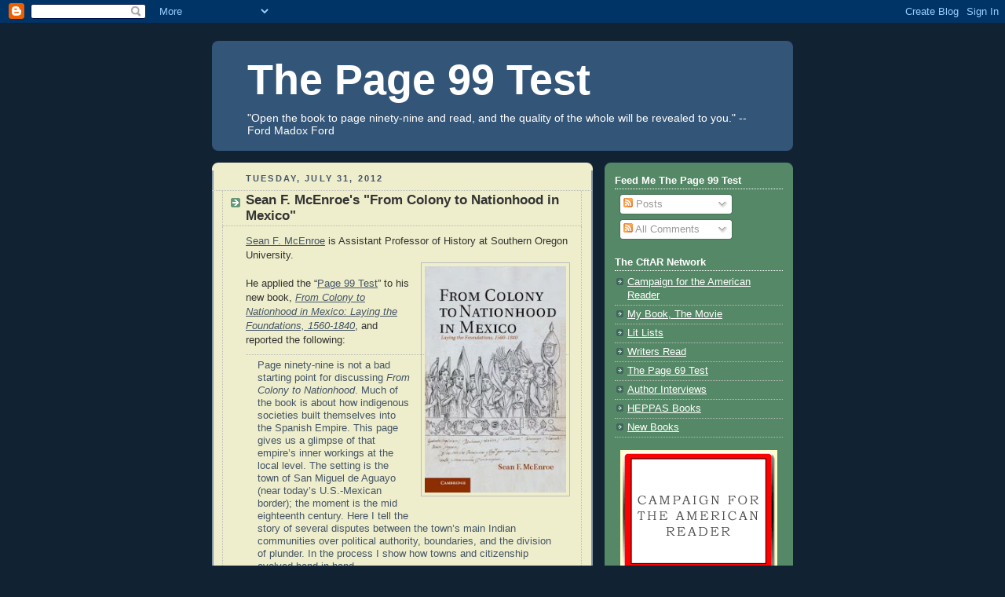

--- FILE ---
content_type: text/html; charset=UTF-8
request_url: https://page99test.blogspot.com/2012/07/
body_size: 50221
content:
<!DOCTYPE html>
<html dir='ltr' xmlns='http://www.w3.org/1999/xhtml' xmlns:b='http://www.google.com/2005/gml/b' xmlns:data='http://www.google.com/2005/gml/data' xmlns:expr='http://www.google.com/2005/gml/expr'>
<head>
<link href='https://www.blogger.com/static/v1/widgets/2944754296-widget_css_bundle.css' rel='stylesheet' type='text/css'/>
<meta content='text/html; charset=UTF-8' http-equiv='Content-Type'/>
<meta content='blogger' name='generator'/>
<link href='https://page99test.blogspot.com/favicon.ico' rel='icon' type='image/x-icon'/>
<link href='http://page99test.blogspot.com/2012/07/' rel='canonical'/>
<link rel="alternate" type="application/atom+xml" title="The Page 99 Test - Atom" href="https://page99test.blogspot.com/feeds/posts/default" />
<link rel="alternate" type="application/rss+xml" title="The Page 99 Test - RSS" href="https://page99test.blogspot.com/feeds/posts/default?alt=rss" />
<link rel="service.post" type="application/atom+xml" title="The Page 99 Test - Atom" href="https://www.blogger.com/feeds/6556041398225830187/posts/default" />
<!--Can't find substitution for tag [blog.ieCssRetrofitLinks]-->
<meta content='http://page99test.blogspot.com/2012/07/' property='og:url'/>
<meta content='The Page 99 Test' property='og:title'/>
<meta content='&quot;Open the book to page ninety-nine and read, and the quality of the whole will be revealed to you.&quot;   
--Ford Madox Ford' property='og:description'/>
<title>The Page 99 Test: July 2012</title>
<style id='page-skin-1' type='text/css'><!--
/*
-----------------------------------------------
Blogger Template Style
Name:     Rounders 3
Date:     27 Feb 2004
Updated by: Blogger Team
----------------------------------------------- */
body {
background:#123;
margin:0;
text-align:center;
line-height: 1.5em;
font: x-small Trebuchet MS, Verdana, Arial, Sans-serif;
color:#333333;
font-size/* */:/**/small;
font-size: /**/small;
}
/* Page Structure
----------------------------------------------- */
/* The images which help create rounded corners depend on the
following widths and measurements. If you want to change
these measurements, the images will also need to change.
*/
#outer-wrapper {
width:740px;
margin:0 auto;
text-align:left;
font: normal normal 100% 'Trebuchet MS',Verdana,Arial,Sans-serif;
}
#main-wrap1 {
width:485px;
float:left;
background:#eeeecc url("https://resources.blogblog.com/blogblog/data/rounders3/corners_main_bot.gif") no-repeat left bottom;
margin:15px 0 0;
padding:0 0 10px;
color:#333333;
font-size:97%;
line-height:1.5em;
word-wrap: break-word; /* fix for long text breaking sidebar float in IE */
overflow: hidden;     /* fix for long non-text content breaking IE sidebar float */
}
#main-wrap2 {
float:left;
width:100%;
background:url("https://resources.blogblog.com/blogblog/data/rounders3/corners_main_top.gif") no-repeat left top;
padding:10px 0 0;
}
#main {
background:url("https://resources.blogblog.com/blogblog/data/rounders3/rails_main.gif") repeat-y left;
padding:0;
width:485px;
}
#sidebar-wrap {
width:240px;
float:right;
margin:15px 0 0;
font-size:97%;
line-height:1.5em;
word-wrap: break-word; /* fix for long text breaking sidebar float in IE */
overflow: hidden;     /* fix for long non-text content breaking IE sidebar float */
}
.main .widget {
margin-top: 4px;
width: 468px;
padding: 0 13px;
}
.main .Blog {
margin: 0;
padding: 0;
width: 484px;
}
/* Links
----------------------------------------------- */
a:link {
color: #445566;
}
a:visited {
color: #223344;
}
a:hover {
color: #223344;
}
a img {
border-width:0;
}
/* Blog Header
----------------------------------------------- */
#header-wrapper {
background:#335577 url("https://resources.blogblog.com/blogblog/data/rounders3/corners_cap_top.gif") no-repeat left top;
margin-top:22px;
margin-right:0;
margin-bottom:0;
margin-left:0;
padding-top:8px;
padding-right:0;
padding-bottom:0;
padding-left:0;
color:#ffffff;
}
#header {
background:url("https://resources.blogblog.com/blogblog/data/rounders3/corners_cap_bot.gif") no-repeat left bottom;
padding:0 15px 8px;
}
#header h1 {
margin:0;
padding:10px 30px 5px;
line-height:1.2em;
font: normal bold 416% 'Trebuchet MS',Verdana,Arial,Sans-serif;
}
#header a,
#header a:visited {
text-decoration:none;
color: #ffffff;
}
#header .description {
margin:0;
padding:5px 30px 10px;
line-height:1.5em;
font: normal normal 110% 'Trebuchet MS',Verdana,Arial,Sans-serif;
}
/* Posts
----------------------------------------------- */
h2.date-header {
margin-top:0;
margin-right:28px;
margin-bottom:0;
margin-left:43px;
font-size:85%;
line-height:2em;
text-transform:uppercase;
letter-spacing:.2em;
color:#445566;
}
.post {
margin:.3em 0 25px;
padding:0 13px;
border:1px dotted #bbbbbb;
border-width:1px 0;
}
.post h3 {
margin:0;
line-height:1.5em;
background:url("https://resources.blogblog.com/blogblog/data/rounders3/icon_arrow.gif") no-repeat 10px .5em;
display:block;
border:1px dotted #bbbbbb;
border-width:0 1px 1px;
padding-top:2px;
padding-right:14px;
padding-bottom:2px;
padding-left:29px;
color: #333333;
font: normal bold 135% 'Trebuchet MS',Verdana,Arial,Sans-serif;
}
.post h3 a, .post h3 a:visited {
text-decoration:none;
color: #333333;
}
a.title-link:hover {
background-color: #bbbbbb;
color: #333333;
}
.post-body {
border:1px dotted #bbbbbb;
border-width:0 1px 1px;
border-bottom-color:#eeeecc;
padding-top:10px;
padding-right:14px;
padding-bottom:1px;
padding-left:29px;
}
html>body .post-body {
border-bottom-width:0;
}
.post-body {
margin:0 0 .75em;
}
.post-body blockquote {
line-height:1.3em;
}
.post-footer {
background: #ffffff;
margin:0;
padding-top:2px;
padding-right:14px;
padding-bottom:2px;
padding-left:29px;
border:1px dotted #bbbbbb;
border-width:1px;
font-size:100%;
line-height:1.5em;
color: #666666;
}
/*
The first line of the post footer might only have floated text, so we need to give it a height.
The height comes from the post-footer line-height
*/
.post-footer-line-1 {
min-height:1.5em;
_height:1.5em;
}
.post-footer p {
margin: 0;
}
html>body .post-footer {
border-bottom-color:transparent;
}
.uncustomized-post-template .post-footer {
text-align: right;
}
.uncustomized-post-template .post-author,
.uncustomized-post-template .post-timestamp {
display: block;
float: left;
text-align:left;
margin-right: 4px;
}
.post-footer a {
color: #456;
}
.post-footer a:hover {
color: #234;
}
a.comment-link {
/* IE5.0/Win doesn't apply padding to inline elements,
so we hide these two declarations from it */
background/* */:/**/url("https://resources.blogblog.com/blogblog/data/rounders/icon_comment_left.gif") no-repeat left 45%;
padding-left:14px;
}
html>body a.comment-link {
/* Respecified, for IE5/Mac's benefit */
background:url("https://resources.blogblog.com/blogblog/data/rounders3/icon_comment_left.gif") no-repeat left 45%;
padding-left:14px;
}
.post img, table.tr-caption-container {
margin-top:0;
margin-right:0;
margin-bottom:5px;
margin-left:0;
padding:4px;
border:1px solid #bbbbbb;
}
.tr-caption-container img {
border: none;
margin: 0;
padding: 0;
}
blockquote {
margin:.75em 0;
border:1px dotted #bbbbbb;
border-width:1px 0;
padding:5px 15px;
color: #445566;
}
.post blockquote p {
margin:.5em 0;
}
#blog-pager-newer-link {
float: left;
margin-left: 13px;
}
#blog-pager-older-link {
float: right;
margin-right: 13px;
}
#blog-pager {
text-align: center;
}
.feed-links {
clear: both;
line-height: 2.5em;
margin-left: 13px;
}
/* Comments
----------------------------------------------- */
#comments {
margin:-25px 13px 0;
border:1px dotted #bbbbbb;
border-width:0 1px 1px;
padding-top:20px;
padding-right:0;
padding-bottom:15px;
padding-left:0;
}
#comments h4 {
margin:0 0 10px;
padding-top:0;
padding-right:14px;
padding-bottom:2px;
padding-left:29px;
border-bottom:1px dotted #bbbbbb;
font-size:120%;
line-height:1.4em;
color:#333333;
}
#comments-block {
margin-top:0;
margin-right:15px;
margin-bottom:0;
margin-left:9px;
}
.comment-author {
background:url("https://resources.blogblog.com/blogblog/data/rounders3/icon_comment_left.gif") no-repeat 2px .3em;
margin:.5em 0;
padding-top:0;
padding-right:0;
padding-bottom:0;
padding-left:20px;
font-weight:bold;
}
.comment-body {
margin:0 0 1.25em;
padding-top:0;
padding-right:0;
padding-bottom:0;
padding-left:20px;
}
.comment-body p {
margin:0 0 .5em;
}
.comment-footer {
margin:0 0 .5em;
padding-top:0;
padding-right:0;
padding-bottom:.75em;
padding-left:20px;
}
.comment-footer a:link {
color: #333;
}
.deleted-comment {
font-style:italic;
color:gray;
}
.comment-form {
padding-left:20px;
padding-right:5px;
}
#comments .comment-form h4 {
padding-left:0px;
}
/* Profile
----------------------------------------------- */
.profile-img {
float: left;
margin-top: 5px;
margin-right: 5px;
margin-bottom: 5px;
margin-left: 0;
border: 4px solid #ffffff;
}
.profile-datablock {
margin-top:0;
margin-right:15px;
margin-bottom:.5em;
margin-left:0;
padding-top:8px;
}
.profile-link {
background:url("https://resources.blogblog.com/blogblog/data/rounders3/icon_profile_left.gif") no-repeat left .1em;
padding-left:15px;
font-weight:bold;
}
.profile-textblock {
clear: both;
margin: 0;
}
.sidebar .clear, .main .widget .clear {
clear: both;
}
#sidebartop-wrap {
background:#558866 url("https://resources.blogblog.com/blogblog/data/rounders3/corners_prof_bot.gif") no-repeat left bottom;
margin:0px 0px 15px;
padding:0px 0px 10px;
color:#ffffff;
}
#sidebartop-wrap2 {
background:url("https://resources.blogblog.com/blogblog/data/rounders3/corners_prof_top.gif") no-repeat left top;
padding: 10px 0 0;
margin:0;
border-width:0;
}
#sidebartop h2 {
line-height:1.5em;
color:#ffffff;
border-bottom: 1px dotted #ffffff;
font: normal bold 100% 'Trebuchet MS',Verdana,Arial,Sans-serif;
margin-bottom: 0.5em;
}
#sidebartop a {
color: #ffffff;
}
#sidebartop a:hover {
color: #ffffff;
}
#sidebartop a:visited {
color: #ffffff;
}
#sidebar a {
color: #99ddbb;
}
#sidebar a:hover,
#sidebar a:visited {
color: #ffffff;
}
/* Sidebar Boxes
----------------------------------------------- */
.sidebar .widget {
margin:.5em 13px 1.25em;
padding:0 0px;
}
.widget-content {
margin-top: 0.5em;
}
#sidebarbottom-wrap1 {
background:#335577 url("https://resources.blogblog.com/blogblog/data/rounders3/corners_side_top.gif") no-repeat left top;
margin:0 0 15px;
padding:10px 0 0;
color: #ffffff;
}
#sidebarbottom-wrap2 {
background:url("https://resources.blogblog.com/blogblog/data/rounders3/corners_side_bot.gif") no-repeat left bottom;
padding:0 0 8px;
}
.sidebar h2 {
margin-top:0;
margin-right:0;
margin-bottom:.5em;
margin-left:0;
padding:0 0 .2em;
line-height:1.5em;
font:normal bold 100% 'Trebuchet MS',Verdana,Arial,Sans-serif;
}
.sidebar ul {
list-style:none;
margin:0 0 1.25em;
padding:0;
}
.sidebar ul li {
background:url("https://resources.blogblog.com/blogblog/data/rounders3/icon_arrow_sm.gif") no-repeat 2px .25em;
margin:0;
padding-top:0;
padding-right:0;
padding-bottom:3px;
padding-left:16px;
margin-bottom:3px;
border-bottom:1px dotted #bbbbbb;
line-height:1.4em;
}
.sidebar p {
margin:0 0 .6em;
}
#sidebar h2 {
color: #aabbcc;
border-bottom: 1px dotted #aabbcc;
}
/* Footer
----------------------------------------------- */
#footer-wrap1 {
clear:both;
margin:0 0 10px;
padding:15px 0 0;
}
#footer-wrap2 {
background:#335577 url("https://resources.blogblog.com/blogblog/data/rounders3/corners_cap_top.gif") no-repeat left top;
color:#ffffff;
}
#footer {
background:url("https://resources.blogblog.com/blogblog/data/rounders3/corners_cap_bot.gif") no-repeat left bottom;
padding:8px 15px;
}
#footer hr {display:none;}
#footer p {margin:0;}
#footer a {color:#ffffff;}
#footer .widget-content {
margin:0;
}
/** Page structure tweaks for layout editor wireframe */
body#layout #main-wrap1,
body#layout #sidebar-wrap,
body#layout #header-wrapper {
margin-top: 0;
}
body#layout #header, body#layout #header-wrapper,
body#layout #outer-wrapper {
margin-left:0,
margin-right: 0;
padding: 0;
}
body#layout #outer-wrapper {
width: 730px;
}
body#layout #footer-wrap1 {
padding-top: 0;
}

--></style>
<link href='https://www.blogger.com/dyn-css/authorization.css?targetBlogID=6556041398225830187&amp;zx=99b5c167-967d-44cc-9741-2440cf9d1a37' media='none' onload='if(media!=&#39;all&#39;)media=&#39;all&#39;' rel='stylesheet'/><noscript><link href='https://www.blogger.com/dyn-css/authorization.css?targetBlogID=6556041398225830187&amp;zx=99b5c167-967d-44cc-9741-2440cf9d1a37' rel='stylesheet'/></noscript>
<meta name='google-adsense-platform-account' content='ca-host-pub-1556223355139109'/>
<meta name='google-adsense-platform-domain' content='blogspot.com'/>

</head>
<body>
<div class='navbar section' id='navbar'><div class='widget Navbar' data-version='1' id='Navbar1'><script type="text/javascript">
    function setAttributeOnload(object, attribute, val) {
      if(window.addEventListener) {
        window.addEventListener('load',
          function(){ object[attribute] = val; }, false);
      } else {
        window.attachEvent('onload', function(){ object[attribute] = val; });
      }
    }
  </script>
<div id="navbar-iframe-container"></div>
<script type="text/javascript" src="https://apis.google.com/js/platform.js"></script>
<script type="text/javascript">
      gapi.load("gapi.iframes:gapi.iframes.style.bubble", function() {
        if (gapi.iframes && gapi.iframes.getContext) {
          gapi.iframes.getContext().openChild({
              url: 'https://www.blogger.com/navbar/6556041398225830187?origin\x3dhttps://page99test.blogspot.com',
              where: document.getElementById("navbar-iframe-container"),
              id: "navbar-iframe"
          });
        }
      });
    </script><script type="text/javascript">
(function() {
var script = document.createElement('script');
script.type = 'text/javascript';
script.src = '//pagead2.googlesyndication.com/pagead/js/google_top_exp.js';
var head = document.getElementsByTagName('head')[0];
if (head) {
head.appendChild(script);
}})();
</script>
</div></div>
<div id='outer-wrapper'>
<div id='header-wrapper'>
<div class='header section' id='header'><div class='widget Header' data-version='1' id='Header1'>
<div id='header-inner'>
<div class='titlewrapper'>
<h1 class='title'>
<a href='https://page99test.blogspot.com/'>
The Page 99 Test
</a>
</h1>
</div>
<div class='descriptionwrapper'>
<p class='description'><span>"Open the book to page ninety-nine and read, and the quality of the whole will be revealed to you."   
--Ford Madox Ford</span></p>
</div>
</div>
</div></div>
</div>
<div id='crosscol-wrapper' style='text-align:center'>
<div class='crosscol no-items section' id='crosscol'></div>
</div>
<div id='main-wrap1'><div id='main-wrap2'>
<div class='main section' id='main'><div class='widget Blog' data-version='1' id='Blog1'>
<div class='blog-posts hfeed'>

          <div class="date-outer">
        
<h2 class='date-header'><span>Tuesday, July 31, 2012</span></h2>

          <div class="date-posts">
        
<div class='post-outer'>
<div class='post hentry uncustomized-post-template' itemprop='blogPost' itemscope='itemscope' itemtype='http://schema.org/BlogPosting'>
<meta content='https://blogger.googleusercontent.com/img/b/R29vZ2xl/AVvXsEgVtp8WmJ9TtNvbzs4v0t841imEZHxveVmSVGRXmh8bs5hL3FVWwF1ybIEGvGe2Q8FPVzgBIR9SZuXTllGEQ3GFvV2LZjHq6y4fOsQG5Vo38uF1XSIBdR_o-W6zdQuNGGFsmTJCC1JAyHE/s320/McEnroe.JPG' itemprop='image_url'/>
<meta content='6556041398225830187' itemprop='blogId'/>
<meta content='2225380545495860834' itemprop='postId'/>
<a name='2225380545495860834'></a>
<h3 class='post-title entry-title' itemprop='name'>
<a href='https://page99test.blogspot.com/2012/07/sean-f-mcenroes-from-colony-to.html'>Sean F. McEnroe's "From Colony to Nationhood in Mexico"</a>
</h3>
<div class='post-header'>
<div class='post-header-line-1'></div>
</div>
<div class='post-body entry-content' id='post-body-2225380545495860834' itemprop='description articleBody'>
<a href="http://www.sou.edu/history/seanmcenroe.html">Sean F. McEnroe</a> is Assistant Professor of History at Southern Oregon University.<br />
<a href="https://blogger.googleusercontent.com/img/b/R29vZ2xl/AVvXsEgVtp8WmJ9TtNvbzs4v0t841imEZHxveVmSVGRXmh8bs5hL3FVWwF1ybIEGvGe2Q8FPVzgBIR9SZuXTllGEQ3GFvV2LZjHq6y4fOsQG5Vo38uF1XSIBdR_o-W6zdQuNGGFsmTJCC1JAyHE/s1600/McEnroe.JPG" style="clear: right; float: right; margin-bottom: 1em; margin-left: 1em;"><img border="0" height="288" src="https://blogger.googleusercontent.com/img/b/R29vZ2xl/AVvXsEgVtp8WmJ9TtNvbzs4v0t841imEZHxveVmSVGRXmh8bs5hL3FVWwF1ybIEGvGe2Q8FPVzgBIR9SZuXTllGEQ3GFvV2LZjHq6y4fOsQG5Vo38uF1XSIBdR_o-W6zdQuNGGFsmTJCC1JAyHE/s320/McEnroe.JPG" width="180" /></a><br />
He applied the &#8220;<a href="http://page99test.blogspot.com/">Page 99 Test</a>&#8221; to his new book, <a href="http://heppas.blogspot.com/2012/06/from-colony-to-nationhood-in-mexico.html"><i>From Colony to Nationhood in Mexico: Laying the Foundations, 1560-1840</i></a>, and reported the following:<br />
<blockquote>Page ninety-nine is not a bad starting point for discussing <i>From Colony to Nationhood</i>. Much of the book is about how indigenous societies built themselves into the Spanish Empire. This page gives us a glimpse of that empire&#8217;s inner workings at the local level. The setting is the town of San Miguel de Aguayo (near today&#8217;s U.S.-Mexican border); the moment is the mid eighteenth century.  Here I tell the story of several disputes between the town&#8217;s main Indian communities over political authority, boundaries, and the division of plunder. In the process I show how towns and citizenship evolved hand-in-hand.<br />
<br />
San Miguel was populated by two major ethnic groups: Tlaxcalans and Alasapas (the former the descendants of central Mexico&#8217;s most powerful civilizations, and the latter the descendants of mobile Indian bands from the north).  Both communities provided the crown with frontier militiamen, and both held titles to land and water, as well as the right to elect local governments. Together they waged war against other Indian populations that lay outside the empire&#8217;s control. These curious partners were Christian subjects of the king; they spoke both Spanish and their ancestral tongues, and they belonged to what Spaniards called &#8220;Indian republics.&#8221; For three centuries people like them were a cornerstone of Spanish colonization and defense.<br />
<br />
Tlaxcalans were Spain&#8217;s oldest partners in the conquest of Mexico. In the sixteenth century, thousands of them had accompanied Cortes in his attack on Tenochtitlan, and many more helped Spanish commanders and administrators subdue and settle lands from Guatemala to New Mexico. In the seventeenth century, Tlaxcalan soldiers and miners first founded San Miguel de Aguayo as an Indian republic; Alasapas soon settled beside them in a twin community.  Over time, the struggles between the two groups, both in local councils and before Spanish courts, defined and cemented their partnership under the terms of colonial law.<br />
<br />
This small story of one town&#8217;s Tlaxcalans and Alasapas is part of a much bigger one told in <i>Colony to Nationhood</i>. It is the story of how resourceful groups of indigenous Americans used their skills as warriors and their grasp of European language, law, and religion to carve out places of privilege and security in Spain&#8217;s enormous multiethnic empire.</blockquote>Learn <a href="http://www.cambridge.org/us/knowledge/isbn/item6697063/From%20Colony%20to%20Nationhood%20in%20Mexico/?site_locale=en_US">more about <i>From Colony to Nationhood in Mexico</i></a> at the Cambridge University Press website.<br />
<br />
--Marshal Zeringue
<div style='clear: both;'></div>
</div>
<div class='post-footer'>
<div class='post-footer-line post-footer-line-1'>
<span class='post-author vcard'>
Posted by
<span class='fn' itemprop='author' itemscope='itemscope' itemtype='http://schema.org/Person'>
<span itemprop='name'>Marshal Zeringue</span>
</span>
</span>
<span class='post-timestamp'>
at
<meta content='http://page99test.blogspot.com/2012/07/sean-f-mcenroes-from-colony-to.html' itemprop='url'/>
<a class='timestamp-link' href='https://page99test.blogspot.com/2012/07/sean-f-mcenroes-from-colony-to.html' rel='bookmark' title='permanent link'><abbr class='published' itemprop='datePublished' title='2012-07-31T10:01:00-05:00'>10:01&#8239;AM</abbr></a>
</span>
<span class='post-comment-link'>
</span>
<span class='post-icons'>
<span class='item-action'>
<a href='https://www.blogger.com/email-post/6556041398225830187/2225380545495860834' title='Email Post'>
<img alt='' class='icon-action' height='13' src='https://resources.blogblog.com/img/icon18_email.gif' width='18'/>
</a>
</span>
<span class='item-control blog-admin pid-53981660'>
<a href='https://www.blogger.com/post-edit.g?blogID=6556041398225830187&postID=2225380545495860834&from=pencil' title='Edit Post'>
<img alt='' class='icon-action' height='18' src='https://resources.blogblog.com/img/icon18_edit_allbkg.gif' width='18'/>
</a>
</span>
</span>
<div class='post-share-buttons goog-inline-block'>
</div>
</div>
<div class='post-footer-line post-footer-line-2'>
<span class='post-labels'>
</span>
</div>
<div class='post-footer-line post-footer-line-3'>
<span class='post-location'>
</span>
</div>
</div>
</div>
</div>

          </div></div>
        

          <div class="date-outer">
        
<h2 class='date-header'><span>Monday, July 30, 2012</span></h2>

          <div class="date-posts">
        
<div class='post-outer'>
<div class='post hentry uncustomized-post-template' itemprop='blogPost' itemscope='itemscope' itemtype='http://schema.org/BlogPosting'>
<meta content='https://blogger.googleusercontent.com/img/b/R29vZ2xl/AVvXsEjmdqtVB5ybkshAHnRLbc-IN-_a7RuuMaafdVzSdxbD_zBD1SQIil3y6PCIpn7xTOWWgcSprm7lIsXJt4JgofI_S-r_l9IpB3TpV1WYPXD5Ew_Ahit-6-_ZYwGhK591m2HxuSbHHgnWQ_g/s320/Romanowski.JPG' itemprop='image_url'/>
<meta content='6556041398225830187' itemprop='blogId'/>
<meta content='8392159723929610307' itemprop='postId'/>
<a name='8392159723929610307'></a>
<h3 class='post-title entry-title' itemprop='name'>
<a href='https://page99test.blogspot.com/2012/07/william-romanowskis-reforming-hollywood.html'>William Romanowski's "Reforming Hollywood"</a>
</h3>
<div class='post-header'>
<div class='post-header-line-1'></div>
</div>
<div class='post-body entry-content' id='post-body-8392159723929610307' itemprop='description articleBody'>
<a href="http://www.calvin.edu/%7Eromw/bio.html">William D. Romanowski</a> is Professor of Communication Arts and Sciences at Calvin College. His books include <i>Eyes Wide Open: Looking for God in Popular Culture</i> (a 2002 ECPA Gold Medallion Award <a href="https://blogger.googleusercontent.com/img/b/R29vZ2xl/AVvXsEjmdqtVB5ybkshAHnRLbc-IN-_a7RuuMaafdVzSdxbD_zBD1SQIil3y6PCIpn7xTOWWgcSprm7lIsXJt4JgofI_S-r_l9IpB3TpV1WYPXD5Ew_Ahit-6-_ZYwGhK591m2HxuSbHHgnWQ_g/s1600/Romanowski.JPG" style="clear: right; float: right; margin-bottom: 1em; margin-left: 1em;"><img border="0" height="274" src="https://blogger.googleusercontent.com/img/b/R29vZ2xl/AVvXsEjmdqtVB5ybkshAHnRLbc-IN-_a7RuuMaafdVzSdxbD_zBD1SQIil3y6PCIpn7xTOWWgcSprm7lIsXJt4JgofI_S-r_l9IpB3TpV1WYPXD5Ew_Ahit-6-_ZYwGhK591m2HxuSbHHgnWQ_g/s320/Romanowski.JPG" width="181" /></a>Winner) and <i>Pop Culture Wars: Religion and the Role of Entertainment in America Life</i>.<br />
<br />
He applied the &#8220;<a href="http://page99test.blogspot.com/">Page 99 Test</a>&#8221; to his latest book, <a href="http://heppas.blogspot.com/2012/06/reforming-hollywood.html"><i>Reforming Hollywood: How American Protestants Fought for Freedom at the Movies</i></a>, and reported the following:<blockquote>Although Protestants, representing the reigning religious and cultural establishment, were at the forefront of movie reform in the early twentieth century, they receive not a single mention on page 99 [below left, click to enlarge], which considers a pivotal moment in movie regulation in the 1930s. In a remarkable turn of events, Jewish studio owners and the Presbyterian head of their trade organization involved Roman Catholics in a process to ensure the suitability of movies for the American public&#8212;largely Protestant. It is precisely the absence of Protestants on this page that ironically signifies this dramatic shift in cultural power directly related to their main strategy for movie reform.<br />
<br />
Although Protestants are typically dismissed as moralistic crusaders, Protestant movie reform was based on beliefs derived from a religious heritage that sought both individual freedom and community welfare. At the crux of their struggle over the movies was the tension between the film industry&#8217;s concern with profit margins and the church&#8217;s concern to protect civil liberties and the public welfare.<br />
<br />
The studio owners had forged an oligopoly with a small number of companies dominating the entire movie business. Averse to legalized censorship, Protestant leaders became convinced that eliminating the studios&#8217; unfair trade practices (compulsory block booking) <a href="https://blogger.googleusercontent.com/img/b/R29vZ2xl/AVvXsEi_dyEb-lOy9AlDhZP1U9Rhv1Eh_pXDwVyc2sVevTO4gDlpRDAnEX-SBlCoyKjKF57Crs8reZ8mgU8DytceBCEQ_4-Pxm0F25hSLpcSR-H7eRFzVqQ-nWD43mWwe4P54LI16L-BhSW2j2Vw/s1600/Romanowski.png" style="clear: left; float: left; margin-bottom: 1em; margin-right: 1em;"><img border="0" height="320" src="https://blogger.googleusercontent.com/img/b/R29vZ2xl/AVvXsEi_dyEb-lOy9AlDhZP1U9Rhv1Eh_pXDwVyc2sVevTO4gDlpRDAnEX-SBlCoyKjKF57Crs8reZ8mgU8DytceBCEQ_4-Pxm0F25hSLpcSR-H7eRFzVqQ-nWD43mWwe4P54LI16L-BhSW2j2Vw/s320/Romanowski.png" width="182" /></a>would make them responsive to real market demands for better movies&#8212;without resorting to prior censorship. It is significant that although usually situated within the discourse of <i>censorship</i>, Protestant reform was more centrally about industry <i>regulation</i>. By the early 1930s, they sought a national policy, not to curb artistic expression, but to keep the market for movies fair and balanced by preventing these huge film corporations from gaming the system. This attempt to restructure the film industry however, struck at the cornerstone of the studios&#8217; profitable monopoly; Protestant initiatives were conceivably a greater threat to the film studios than a nationwide Catholic boycott.<br />
<br />
The Production Code Administration&#8217;s prior censorship of movies in cooperation with the Catholic Legion of Decency amounted to a church-directed control that was beyond the pale of Protestant tolerability. Even so, Hollywood&#8217;s alliance with Catholics was a visible sign of the erosion of Protestant power that coincided with the crushing failure of Prohibition.<br />
<br />
These events also mark the end of the Protestant thread in film histories. Hollywood&#8217;s empowerment of Catholics in effect rendered Protestant initiatives moot, while also obscuring their contributions for future historians.</blockquote>Visit <a href="https://www.facebook.com/ReformingHollywood">the <i>Reforming Hollywood</i> Facebook page</a> and <a href="http://www.calvin.edu/%7Eromw/">William Romanowski's webpage</a>.<br />
<br />
--Marshal Zeringue
<div style='clear: both;'></div>
</div>
<div class='post-footer'>
<div class='post-footer-line post-footer-line-1'>
<span class='post-author vcard'>
Posted by
<span class='fn' itemprop='author' itemscope='itemscope' itemtype='http://schema.org/Person'>
<span itemprop='name'>Marshal Zeringue</span>
</span>
</span>
<span class='post-timestamp'>
at
<meta content='http://page99test.blogspot.com/2012/07/william-romanowskis-reforming-hollywood.html' itemprop='url'/>
<a class='timestamp-link' href='https://page99test.blogspot.com/2012/07/william-romanowskis-reforming-hollywood.html' rel='bookmark' title='permanent link'><abbr class='published' itemprop='datePublished' title='2012-07-30T10:01:00-05:00'>10:01&#8239;AM</abbr></a>
</span>
<span class='post-comment-link'>
</span>
<span class='post-icons'>
<span class='item-action'>
<a href='https://www.blogger.com/email-post/6556041398225830187/8392159723929610307' title='Email Post'>
<img alt='' class='icon-action' height='13' src='https://resources.blogblog.com/img/icon18_email.gif' width='18'/>
</a>
</span>
<span class='item-control blog-admin pid-53981660'>
<a href='https://www.blogger.com/post-edit.g?blogID=6556041398225830187&postID=8392159723929610307&from=pencil' title='Edit Post'>
<img alt='' class='icon-action' height='18' src='https://resources.blogblog.com/img/icon18_edit_allbkg.gif' width='18'/>
</a>
</span>
</span>
<div class='post-share-buttons goog-inline-block'>
</div>
</div>
<div class='post-footer-line post-footer-line-2'>
<span class='post-labels'>
</span>
</div>
<div class='post-footer-line post-footer-line-3'>
<span class='post-location'>
</span>
</div>
</div>
</div>
</div>

          </div></div>
        

          <div class="date-outer">
        
<h2 class='date-header'><span>Sunday, July 29, 2012</span></h2>

          <div class="date-posts">
        
<div class='post-outer'>
<div class='post hentry uncustomized-post-template' itemprop='blogPost' itemscope='itemscope' itemtype='http://schema.org/BlogPosting'>
<meta content='https://blogger.googleusercontent.com/img/b/R29vZ2xl/AVvXsEgfbo5R61fExnQpyDrUyaMWUrwmxQ3bse43pWLxKYDXJXM06z6DdV4Ns45d9OkP9T9lA2DT69kZvS21XqmllihIctugxmKa0Ea81DD4KrGePutFQ9jAzIuqPiiJWUtfISsfMB6XNjOzfcg/s320/Bronner.JPG' itemprop='image_url'/>
<meta content='6556041398225830187' itemprop='blogId'/>
<meta content='581062309405847155' itemprop='postId'/>
<a name='581062309405847155'></a>
<h3 class='post-title entry-title' itemprop='name'>
<a href='https://page99test.blogspot.com/2012/07/stephen-eric-bronners-modernism-at.html'>Stephen Eric Bronner's "Modernism at the Barricades"</a>
</h3>
<div class='post-header'>
<div class='post-header-line-1'></div>
</div>
<div class='post-body entry-content' id='post-body-581062309405847155' itemprop='description articleBody'>
<a href="http://polisci.rutgers.edu/faculty-menu/faculty-members/89-bronner-stephen-eric">Stephen Eric Bronner</a> is Distinguished Professor (PII) of Political Science at Rutgers University. He is senior editor of the internet journal Logos and has published more than twenty-five books, including <i>Socialism Unbound: Principles, Practices, and Prospects</i>; <i>Of Critical Theory and Its Theorists</i>; <i>Camus: Portrait of a Moralist</i>; and <i>Reclaiming the Enlightenment: Toward a Politics of Radical </i><a href="https://blogger.googleusercontent.com/img/b/R29vZ2xl/AVvXsEgfbo5R61fExnQpyDrUyaMWUrwmxQ3bse43pWLxKYDXJXM06z6DdV4Ns45d9OkP9T9lA2DT69kZvS21XqmllihIctugxmKa0Ea81DD4KrGePutFQ9jAzIuqPiiJWUtfISsfMB6XNjOzfcg/s1600/Bronner.JPG" style="clear: right; float: right; margin-bottom: 1em; margin-left: 1em;"><img border="0" height="274" src="https://blogger.googleusercontent.com/img/b/R29vZ2xl/AVvXsEgfbo5R61fExnQpyDrUyaMWUrwmxQ3bse43pWLxKYDXJXM06z6DdV4Ns45d9OkP9T9lA2DT69kZvS21XqmllihIctugxmKa0Ea81DD4KrGePutFQ9jAzIuqPiiJWUtfISsfMB6XNjOzfcg/s320/Bronner.JPG" width="183" /></a><i>Engagement</i>. He received the Michael A. Harrington Prize for <i>Moments of Decision: Political History and the Crises of Radicalism</i>.<br />
<br />
He applied the &#8220;<a href="http://page99test.blogspot.com/">Page 99 Test</a>&#8221; to his latest book, <a href="http://heppas.blogspot.com/2012/07/modernism-at-barricades.html"><i>Modernism at the Barricades: Aesthetics, Politics, Utopia</i></a>, and reported the following:<blockquote>Thanks for inviting me to contribute to the blog about <i>Modernism at the Barricades</i>. And I agree to the page 99 test: According to Ford Madox Ford that page determines the quality of the book. I&#8217;m not sure that I would take the author at his word. After all, Ford Madox Ford wrote one of the great opening lines ever for <i>The Good Soldier</i>: &#8220;This is the saddest story ever told!&#8221; Anyway, when I open my book to page 99, I see &#8220;The Myth of the Surrealist Dialectic.&#8221; Hate to admit it: but that page is somewhat indicative of my general enterprise. <i>Modernism at the Barricades</i> explores the interplay between aesthetics, philosophy, and politics in the major avant-garde movements that marked the first three decades of the twentieth century. I mostly focus on figures who reflected that intersection. Andre Breton was one of them. The guiding force of surrealism, he was also a seminal figure of modernism. My engagement with him as a thinker and the philosophical pretensions of surrealism is critical in character. But that is the case for the book as a whole insofar as it seeks to reinterpret modernism with an eye on its legacy for our time and contemporary cultural politics. Oddly, then, perhaps Ford Madox Ford&#8217;s page 99 test has some value &#8211; or, as in the case of my book, he just got lucky.</blockquote>Learn <a href="http://cup.columbia.edu/book/978-0-231-15822-0/modernism-at-the-barricades">more about <i>Modernism at the Barricades</i></a> at the Columbia University Press website.<br />
<br />
--Marshal Zeringue
<div style='clear: both;'></div>
</div>
<div class='post-footer'>
<div class='post-footer-line post-footer-line-1'>
<span class='post-author vcard'>
Posted by
<span class='fn' itemprop='author' itemscope='itemscope' itemtype='http://schema.org/Person'>
<span itemprop='name'>Marshal Zeringue</span>
</span>
</span>
<span class='post-timestamp'>
at
<meta content='http://page99test.blogspot.com/2012/07/stephen-eric-bronners-modernism-at.html' itemprop='url'/>
<a class='timestamp-link' href='https://page99test.blogspot.com/2012/07/stephen-eric-bronners-modernism-at.html' rel='bookmark' title='permanent link'><abbr class='published' itemprop='datePublished' title='2012-07-29T09:09:00-05:00'>9:09&#8239;AM</abbr></a>
</span>
<span class='post-comment-link'>
</span>
<span class='post-icons'>
<span class='item-action'>
<a href='https://www.blogger.com/email-post/6556041398225830187/581062309405847155' title='Email Post'>
<img alt='' class='icon-action' height='13' src='https://resources.blogblog.com/img/icon18_email.gif' width='18'/>
</a>
</span>
<span class='item-control blog-admin pid-53981660'>
<a href='https://www.blogger.com/post-edit.g?blogID=6556041398225830187&postID=581062309405847155&from=pencil' title='Edit Post'>
<img alt='' class='icon-action' height='18' src='https://resources.blogblog.com/img/icon18_edit_allbkg.gif' width='18'/>
</a>
</span>
</span>
<div class='post-share-buttons goog-inline-block'>
</div>
</div>
<div class='post-footer-line post-footer-line-2'>
<span class='post-labels'>
</span>
</div>
<div class='post-footer-line post-footer-line-3'>
<span class='post-location'>
</span>
</div>
</div>
</div>
</div>

          </div></div>
        

          <div class="date-outer">
        
<h2 class='date-header'><span>Saturday, July 28, 2012</span></h2>

          <div class="date-posts">
        
<div class='post-outer'>
<div class='post hentry uncustomized-post-template' itemprop='blogPost' itemscope='itemscope' itemtype='http://schema.org/BlogPosting'>
<meta content='https://blogger.googleusercontent.com/img/b/R29vZ2xl/AVvXsEjY98541uOHiKRpFe2k8Rv9dSvDgGYYRklISdJXkRs6z2Dvwj-FrwGAvv3Li1jcjqqnjtcG4HMI0W1AwGpl8wt4F3YbRTydNiW17guLxVSEZmE7gTJhctwDw7u7qfw6OCOzrLMpGKd2mpN1/s320/Denison.JPG' itemprop='image_url'/>
<meta content='6556041398225830187' itemprop='blogId'/>
<meta content='4288259019635386261' itemprop='postId'/>
<a name='4288259019635386261'></a>
<h3 class='post-title entry-title' itemprop='name'>
<a href='https://page99test.blogspot.com/2012/07/r-ford-denisons-darwinian-agriculture.html'>R. Ford Denison's "Darwinian Agriculture"</a>
</h3>
<div class='post-header'>
<div class='post-header-line-1'></div>
</div>
<div class='post-body entry-content' id='post-body-4288259019635386261' itemprop='description articleBody'>
<a href="http://micropop.cbs.umn.edu/people/denison-r-ford.html">R. Ford Denison</a> is adjunct professor of ecology, evolution, and behavior at the University of Minnesota and taught crop ecology at the University of California, Davis.<br />
<br />
<a href="https://blogger.googleusercontent.com/img/b/R29vZ2xl/AVvXsEjY98541uOHiKRpFe2k8Rv9dSvDgGYYRklISdJXkRs6z2Dvwj-FrwGAvv3Li1jcjqqnjtcG4HMI0W1AwGpl8wt4F3YbRTydNiW17guLxVSEZmE7gTJhctwDw7u7qfw6OCOzrLMpGKd2mpN1/s1600/Denison.JPG" style="clear: right; float: right; margin-bottom: 1em; margin-left: 1em;"><img border="0" height="274" src="https://blogger.googleusercontent.com/img/b/R29vZ2xl/AVvXsEjY98541uOHiKRpFe2k8Rv9dSvDgGYYRklISdJXkRs6z2Dvwj-FrwGAvv3Li1jcjqqnjtcG4HMI0W1AwGpl8wt4F3YbRTydNiW17guLxVSEZmE7gTJhctwDw7u7qfw6OCOzrLMpGKd2mpN1/s320/Denison.JPG" width="179" /></a>He applied the &#8220;<a href="http://page99test.blogspot.com/">Page 99 Test</a>&#8221; to his new book, <a href="http://newreads.blogspot.com/2012/07/darwinian-agriculture.html"><i>Darwinian Agriculture: How Understanding Evolution Can Improve Agriculture</i></a>, and reported the following: <br />
<blockquote>By page 99 I have introduced the challenges facing agriculture, reviewed some key principles from evolutionary biology, critiqued tradeoff-blind biotechnology, and I am starting to critique tradeoff-blind approaches inspired by nature.  I argue that taking a cue from nature can indeed suggest the superiority of perennials over annuals, in some environments.  But the same logic argues against current attempts to convert perennials into grain crops.  A plant that puts more of its limited resources into grain (seeds) won't be able to make as much root (stabilizing soil) or build up the reserves that allow it to survive unfavorable conditions.<br />
<blockquote>A perennial plant could produce more seeds in a given year by using more of its stored resources&#8212;putting its long-term survival at risk&#8212;only to have all of its seedlings destroyed by drought, fire, or grazing animals. It may be safer to produce a few seeds each year, over many years. That&#8217;s what many perennials do, as shown by the pathetic seed production (but good survival) of oak trees and many prairie plants, discussed in the preceding chapter.<br />
<br />
But is some increase in seed production possible, without losing perenniality? Starting from a low baseline, a small increase might increase the risk of dying only slightly. For example, a perennial that puts only 5 percent of its photosynthate into reproduction might be able to double its seed production to use 10 percent of photosynthate, with only a small increase in the risk of early death. Plant breeders working to raise seed yields of these plants might therefore achieve significant increases at first&#8212;a doubling in seed yield, wow!&#8212;unknowingly accepting small increases in risk in exchange for increased yield. For seed yields to approach those of annuals, however, plants would have to put all available resources into seed production at the end of the growing season, as annuals do, making death almost certain.<br />
<br />
So much for theory. How much actual progress has been made in breeding perennial grains? A previous 25-year effort to develop perennial wheat...</blockquote>The last half of the book argues that, with more attention to tradeoffs, both biotechnology and approaches inspired by nature have untapped potential.</blockquote>Learn <a href="http://press.princeton.edu/titles/9777.html">more about <i>Darwinian Agriculture</i></a> at the Princeton University Press website.<br />
<br />
--Marshal Zeringue
<div style='clear: both;'></div>
</div>
<div class='post-footer'>
<div class='post-footer-line post-footer-line-1'>
<span class='post-author vcard'>
Posted by
<span class='fn' itemprop='author' itemscope='itemscope' itemtype='http://schema.org/Person'>
<span itemprop='name'>Marshal Zeringue</span>
</span>
</span>
<span class='post-timestamp'>
at
<meta content='http://page99test.blogspot.com/2012/07/r-ford-denisons-darwinian-agriculture.html' itemprop='url'/>
<a class='timestamp-link' href='https://page99test.blogspot.com/2012/07/r-ford-denisons-darwinian-agriculture.html' rel='bookmark' title='permanent link'><abbr class='published' itemprop='datePublished' title='2012-07-28T09:09:00-05:00'>9:09&#8239;AM</abbr></a>
</span>
<span class='post-comment-link'>
</span>
<span class='post-icons'>
<span class='item-action'>
<a href='https://www.blogger.com/email-post/6556041398225830187/4288259019635386261' title='Email Post'>
<img alt='' class='icon-action' height='13' src='https://resources.blogblog.com/img/icon18_email.gif' width='18'/>
</a>
</span>
<span class='item-control blog-admin pid-53981660'>
<a href='https://www.blogger.com/post-edit.g?blogID=6556041398225830187&postID=4288259019635386261&from=pencil' title='Edit Post'>
<img alt='' class='icon-action' height='18' src='https://resources.blogblog.com/img/icon18_edit_allbkg.gif' width='18'/>
</a>
</span>
</span>
<div class='post-share-buttons goog-inline-block'>
</div>
</div>
<div class='post-footer-line post-footer-line-2'>
<span class='post-labels'>
</span>
</div>
<div class='post-footer-line post-footer-line-3'>
<span class='post-location'>
</span>
</div>
</div>
</div>
</div>

          </div></div>
        

          <div class="date-outer">
        
<h2 class='date-header'><span>Friday, July 27, 2012</span></h2>

          <div class="date-posts">
        
<div class='post-outer'>
<div class='post hentry uncustomized-post-template' itemprop='blogPost' itemscope='itemscope' itemtype='http://schema.org/BlogPosting'>
<meta content='https://blogger.googleusercontent.com/img/b/R29vZ2xl/AVvXsEiCKfmJyIfP6WzqmnOOH5B6LcLq95V2vCmNycVfzbIRXoaA9_2hownYP0r4QFqVlKrQawJ6auqIIVV_SO9ZNg8Fm9CkUqrPAOvzPzl6eHAhoi1cHKaJMKM9QDsEdNXGJ2hrymlFHzeRJ-c/s320/Bohanan.JPG' itemprop='image_url'/>
<meta content='6556041398225830187' itemprop='blogId'/>
<meta content='251557998355231475' itemprop='postId'/>
<a name='251557998355231475'></a>
<h3 class='post-title entry-title' itemprop='name'>
<a href='https://page99test.blogspot.com/2012/07/donna-bohanans-fashion-beyond-versailles.html'>Donna Bohanan's "Fashion beyond Versailles"</a>
</h3>
<div class='post-header'>
<div class='post-header-line-1'></div>
</div>
<div class='post-body entry-content' id='post-body-251557998355231475' itemprop='description articleBody'>
<a href="http://www.cla.auburn.edu/history/people/display.cfm?PersonID=2202">Donna J. Bohanan</a> is the Joseph A. Kicklighter Professor of History at Auburn University. She is the author of <i>Old and New Nobility in</i><a href="https://blogger.googleusercontent.com/img/b/R29vZ2xl/AVvXsEiCKfmJyIfP6WzqmnOOH5B6LcLq95V2vCmNycVfzbIRXoaA9_2hownYP0r4QFqVlKrQawJ6auqIIVV_SO9ZNg8Fm9CkUqrPAOvzPzl6eHAhoi1cHKaJMKM9QDsEdNXGJ2hrymlFHzeRJ-c/s320/Bohanan.JPG" style="clear: right; float: right; margin-bottom: 1em; margin-left: 1em;"><img border="0" height="274" src="https://blogger.googleusercontent.com/img/b/R29vZ2xl/AVvXsEiCKfmJyIfP6WzqmnOOH5B6LcLq95V2vCmNycVfzbIRXoaA9_2hownYP0r4QFqVlKrQawJ6auqIIVV_SO9ZNg8Fm9CkUqrPAOvzPzl6eHAhoi1cHKaJMKM9QDsEdNXGJ2hrymlFHzeRJ-c/s320/Bohanan.JPG" width="182" /></a><i> Aix-en-Provence, 1600&#8211;1695</i> and <i>Crown and Nobility in Early Modern France</i>.<br />
<br />
She applied the &#8220;<a href="http://page99test.blogspot.com/">Page 99 Test</a>&#8221; to her new book, <a href="http://heppas.blogspot.co.uk/2012/06/fashion-beyond-versailles.html"><i>Fashion beyond Versailles: Consumption and Design in Seventeenth-Century France</i></a>, and reported the following:<br />
<blockquote>Page ninety-nine finds the reader of <i>Fashion Beyond Versailles</i> midway through &#8220;Á Table,&#8221; a chapter about food and sociability among the noble families of late seventeenth-century Dauphiné.  Specifically, it addresses the popularity of certain cookbooks and the rise of haute cuisine among French and European elites.  I see this as part of their larger patterns of consumption, which is the subject of my book.<br />
<br />
<i>Fashion Beyond Versailles</i> examines the households of elites, mostly those of judicial families, in late seventeenth-century Grenoble and its environs.   Far from Versailles and Paris, the epicenters of style and innovation, the material world of  these provincial consumers changed rapidly during the reign of Louis XIV.  What was fashionable or state-of-the-art in Versailles soon gained sway over the imaginations and purses of provincial consumers as well, suggesting a closer relationship between center and periphery than economic historians have often argued &#8211;  this because consumption of decorative items had little to do with traditional market forces and much to do with fashion.   Social imperatives, local politics, and style spurred elite families in their acquisitiveness, and publications of the period showed them exactly what to buy.<br />
<br />
By the seventeenth century consumption and display had become for provincial nobles an essential means of defining their rank in society.  For the Dauphinois  their efforts took on even greater meaning in the aftermath of the <i>procès des tailles</i>.  The region&#8217;s great conflict over taxation and tax exemption had been resolved by mid-century, but not easily and not without lingering effects on provincial society.  Among Dauphiné&#8217;s elites, the collective memory of social conflict and challenges to their claims of social rank and privilege contributed to a clearly defined style of interior decoration and  the popularity of certain domestic and decorative  items.    Consumption for them in particular became a crucial means of defining their position.<br />
<br />
What their consumer purchases verified was the rise of a more modern interior that was decorated  and accented by the strategic placement of splendid and fashionable goods.   The household also  included goods designed to promote comfort and convenience.  And, as modern, it was equipped to entertain heeding new forms of sociability.   By their consumer choices, the Dauphinois were participating in a gradual shift in lifestyle.  And, through these selections, they  bought into an emerging French national style, and perhaps national identity.</blockquote>Learn <a href="http://lsupress.org/books/detail/fashion-beyond-versailles/">more about <i>Fashion beyond Versailles</i></a> at the LSU Press website.<br />
<br />
--Marshal Zeringue
<div style='clear: both;'></div>
</div>
<div class='post-footer'>
<div class='post-footer-line post-footer-line-1'>
<span class='post-author vcard'>
Posted by
<span class='fn' itemprop='author' itemscope='itemscope' itemtype='http://schema.org/Person'>
<span itemprop='name'>Marshal Zeringue</span>
</span>
</span>
<span class='post-timestamp'>
at
<meta content='http://page99test.blogspot.com/2012/07/donna-bohanans-fashion-beyond-versailles.html' itemprop='url'/>
<a class='timestamp-link' href='https://page99test.blogspot.com/2012/07/donna-bohanans-fashion-beyond-versailles.html' rel='bookmark' title='permanent link'><abbr class='published' itemprop='datePublished' title='2012-07-27T09:09:00-05:00'>9:09&#8239;AM</abbr></a>
</span>
<span class='post-comment-link'>
</span>
<span class='post-icons'>
<span class='item-action'>
<a href='https://www.blogger.com/email-post/6556041398225830187/251557998355231475' title='Email Post'>
<img alt='' class='icon-action' height='13' src='https://resources.blogblog.com/img/icon18_email.gif' width='18'/>
</a>
</span>
<span class='item-control blog-admin pid-53981660'>
<a href='https://www.blogger.com/post-edit.g?blogID=6556041398225830187&postID=251557998355231475&from=pencil' title='Edit Post'>
<img alt='' class='icon-action' height='18' src='https://resources.blogblog.com/img/icon18_edit_allbkg.gif' width='18'/>
</a>
</span>
</span>
<div class='post-share-buttons goog-inline-block'>
</div>
</div>
<div class='post-footer-line post-footer-line-2'>
<span class='post-labels'>
</span>
</div>
<div class='post-footer-line post-footer-line-3'>
<span class='post-location'>
</span>
</div>
</div>
</div>
</div>

          </div></div>
        

          <div class="date-outer">
        
<h2 class='date-header'><span>Thursday, July 26, 2012</span></h2>

          <div class="date-posts">
        
<div class='post-outer'>
<div class='post hentry uncustomized-post-template' itemprop='blogPost' itemscope='itemscope' itemtype='http://schema.org/BlogPosting'>
<meta content='https://blogger.googleusercontent.com/img/b/R29vZ2xl/AVvXsEhjBun8Z6T6csho1iwUuA2n6XH_NL6PFtY2QwUCbg4gyHtweAx_X1tCXNIKneifgkjP9N6mP54zC2EaMMiRrKuZmqa-X-8zOq7Vjy8tCYZpSXolYPbOmUw6eT5AX9QmU56Ok2ByHZWPdVw/s320/woolf.JPG' itemprop='image_url'/>
<meta content='6556041398225830187' itemprop='blogId'/>
<meta content='7571653372177934360' itemprop='postId'/>
<a name='7571653372177934360'></a>
<h3 class='post-title entry-title' itemprop='name'>
<a href='https://page99test.blogspot.com/2012/07/greg-woolfs-rome-empires-story.html'>Greg Woolf's "Rome: An Empire's Story"</a>
</h3>
<div class='post-header'>
<div class='post-header-line-1'></div>
</div>
<div class='post-body entry-content' id='post-body-7571653372177934360' itemprop='description articleBody'>
<a href="http://www.st-andrews.ac.uk/classics/staff/gdw2/">Greg Woolf</a> is Professor of Ancient History at the University of St. Andrews. He is the author of <i>Et Tu, Brute?: A Short History of Political </i><a href="https://blogger.googleusercontent.com/img/b/R29vZ2xl/AVvXsEhjBun8Z6T6csho1iwUuA2n6XH_NL6PFtY2QwUCbg4gyHtweAx_X1tCXNIKneifgkjP9N6mP54zC2EaMMiRrKuZmqa-X-8zOq7Vjy8tCYZpSXolYPbOmUw6eT5AX9QmU56Ok2ByHZWPdVw/s1600/woolf.JPG" style="clear: right; float: right; margin-bottom: 1em; margin-left: 1em;"><img border="0" height="274" src="https://blogger.googleusercontent.com/img/b/R29vZ2xl/AVvXsEhjBun8Z6T6csho1iwUuA2n6XH_NL6PFtY2QwUCbg4gyHtweAx_X1tCXNIKneifgkjP9N6mP54zC2EaMMiRrKuZmqa-X-8zOq7Vjy8tCYZpSXolYPbOmUw6eT5AX9QmU56Ok2ByHZWPdVw/s320/woolf.JPG" width="179" /></a><i>Murder</i> and editor of <i>The Cambridge Illustrated History of the Roman World</i>.<br />
<br />
He applied the &#8220;<a href="http://page99test.blogspot.com/">Page 99 Test</a>&#8221; to his new book, <a href="http://heppas.blogspot.com/2012/07/rome-empires-story.html"><i>Rome: An Empire's Story</i></a>, and reported the following: <br />
<blockquote>Page 99 of <i>Rome: An Empire&#8217;s Story</i> finds the Roman Empire in crisis. The chapter section is entitled &#8220;The Last Superpower&#8221;. By the middle of the second century BC Roman armies had defeated all their main rivals around the Mediterranean World but no-one knew how they would exercise their power. &#8220;Perhaps&#8221; I wrote at the top of the page &#8220;Romans themselves had not agreed on this question.&#8221; I then glance back to show how all the old diplomatic systems were no use now there was only one ruling power. (Perhaps this shows very clearly that I was a graduate student when the Berlin Wall came down, and so am of the generation that has watched the politics of the Cold War be replaced by something more chaotic.) Chaos is the theme of the rest of the page. Macedonian kings who didn&#8217;t understand the Romans still expected them to obey orders even after they had made peace, the Roman Cato who said all kings were &#8216;flesh-eating animals&#8217;, but most of all the chaos of misunderstandings, in which Roman friends accidentally fell from grace and became her enemies. Think Manuel Noriega, Saddam Hussein, and the Taliban. Rome plunged into a deeper crisis than America has &#8211; so far anyway &#8211; and nearly lost her empire entirely (just a few pages further on in fact). But it isn&#8217;t all doom and gloom. Page 99 shows kings, senators, ambassadors, Greek cities all working quite hard to put things back together, and unlike us (at least those of us who have skipped ahead or read chapter 1 which summarizes 1500 years of Roman history in an average of 3 words per year) the Greeks and Romans didn&#8217;t know what was coming next. One of the big advantages of modern analogies &#8211; I use a lot in this book at every stage from Rome&#8217;s foundation to the rise of Islam &#8211; is that they remind us how confusing things were at the time. With hindsight the patterns look too clear: rabid demagogues like Cato should have calmed down a bit, rebels were mad to try it, Rome was bound to succeed&#8230; Except for them (as for us) the future is the undiscovered country. That is what I tried to capture in this story of rise, of crisis after crisis survive, and eventually of fall.</blockquote>Learn <a href="http://www.oup.com/us/catalog/general/subject/ClassicalStudies/AncientHistory/?view=usa&amp;ci=9780199775293">more about <i>Rome: An Empire's Story</i></a> at the Oxford University Press website.<br />
<br />
--Marshal Zeringue
<div style='clear: both;'></div>
</div>
<div class='post-footer'>
<div class='post-footer-line post-footer-line-1'>
<span class='post-author vcard'>
Posted by
<span class='fn' itemprop='author' itemscope='itemscope' itemtype='http://schema.org/Person'>
<span itemprop='name'>Marshal Zeringue</span>
</span>
</span>
<span class='post-timestamp'>
at
<meta content='http://page99test.blogspot.com/2012/07/greg-woolfs-rome-empires-story.html' itemprop='url'/>
<a class='timestamp-link' href='https://page99test.blogspot.com/2012/07/greg-woolfs-rome-empires-story.html' rel='bookmark' title='permanent link'><abbr class='published' itemprop='datePublished' title='2012-07-26T09:09:00-05:00'>9:09&#8239;AM</abbr></a>
</span>
<span class='post-comment-link'>
</span>
<span class='post-icons'>
<span class='item-action'>
<a href='https://www.blogger.com/email-post/6556041398225830187/7571653372177934360' title='Email Post'>
<img alt='' class='icon-action' height='13' src='https://resources.blogblog.com/img/icon18_email.gif' width='18'/>
</a>
</span>
<span class='item-control blog-admin pid-53981660'>
<a href='https://www.blogger.com/post-edit.g?blogID=6556041398225830187&postID=7571653372177934360&from=pencil' title='Edit Post'>
<img alt='' class='icon-action' height='18' src='https://resources.blogblog.com/img/icon18_edit_allbkg.gif' width='18'/>
</a>
</span>
</span>
<div class='post-share-buttons goog-inline-block'>
</div>
</div>
<div class='post-footer-line post-footer-line-2'>
<span class='post-labels'>
</span>
</div>
<div class='post-footer-line post-footer-line-3'>
<span class='post-location'>
</span>
</div>
</div>
</div>
</div>

          </div></div>
        

          <div class="date-outer">
        
<h2 class='date-header'><span>Wednesday, July 25, 2012</span></h2>

          <div class="date-posts">
        
<div class='post-outer'>
<div class='post hentry uncustomized-post-template' itemprop='blogPost' itemscope='itemscope' itemtype='http://schema.org/BlogPosting'>
<meta content='https://blogger.googleusercontent.com/img/b/R29vZ2xl/AVvXsEit3e1w22qBZ4ls_vnEmlGHj4o-B0byCfhwxYt3hoInzs9obSEOnI67pWhS-Yl8PFNozdPWVWvdLBBK-CD_L6TzBbz17LvEqoYFKnlt9xFncz0xy4PbnZshScb7vMZkzbFr0AiVquqWf-EZ/s320/Whatmore.jpg' itemprop='image_url'/>
<meta content='6556041398225830187' itemprop='blogId'/>
<meta content='6984849970321014625' itemprop='postId'/>
<a name='6984849970321014625'></a>
<h3 class='post-title entry-title' itemprop='name'>
<a href='https://page99test.blogspot.com/2012/07/richard-whatmores-against-war-and-empire.html'>Richard Whatmore's "Against War and Empire"</a>
</h3>
<div class='post-header'>
<div class='post-header-line-1'></div>
</div>
<div class='post-body entry-content' id='post-body-6984849970321014625' itemprop='description articleBody'>
<a href="http://www.sussex.ac.uk/profiles/7532">Richard Whatmore</a> is Professor of Intellectual History at the University of Sussex UK and director of the <a href="http://www.sussex.ac.uk/cih/">Sussex Centre for Intellectual History</a>.<br />
<br />
<a href="https://blogger.googleusercontent.com/img/b/R29vZ2xl/AVvXsEit3e1w22qBZ4ls_vnEmlGHj4o-B0byCfhwxYt3hoInzs9obSEOnI67pWhS-Yl8PFNozdPWVWvdLBBK-CD_L6TzBbz17LvEqoYFKnlt9xFncz0xy4PbnZshScb7vMZkzbFr0AiVquqWf-EZ/s1600/Whatmore.jpg" style="clear: right; float: right; margin-bottom: 1em; margin-left: 1em;"><img border="0" height="274" src="https://blogger.googleusercontent.com/img/b/R29vZ2xl/AVvXsEit3e1w22qBZ4ls_vnEmlGHj4o-B0byCfhwxYt3hoInzs9obSEOnI67pWhS-Yl8PFNozdPWVWvdLBBK-CD_L6TzBbz17LvEqoYFKnlt9xFncz0xy4PbnZshScb7vMZkzbFr0AiVquqWf-EZ/s320/Whatmore.jpg" width="178" /></a>He applied the &#8220;<a href="http://page99test.blogspot.com/">Page 99 Test</a>&#8221; to his new book, <a href="http://heppas.blogspot.com/2012/06/against-war-and-empire.html"><i>Against War and Empire: Geneva, Britain, and France in the Eighteenth Century</i></a>, and reported the following:<blockquote><i>Against War and Empire</i> is about the struggle by a tiny republic to remain independent at a time in history when its traditional markets were being strangled by foreign competition, when its politics were being undermined by interference by imperial neighbors, and when the rise of commerce and luxury were seen to be threatening its national identity, and especially its religious identity.<br />
<br />
The tiny republic was Geneva and the time was the eighteenth century and especially the decades leading up to the French Revolution and after. Geneva, as the Rome for Protestants, was seen by many of its inhabitants to be losing its Calvinist identity, to be losing its economic power, and above all to be losing its liberty.<br />
<br />
The page 99 test reveals the background to the story. Two imperial powers, Britain and France, were battling for international supremacy during a second hundred-years war. Britain was accused of being obsessed by trade and of not giving a damn for morals or mores. France was accused of seeking to dominate Europe, by making itself a universal monarchy, and of plotting to destroy Protestantism and replacing it with its own Gallican version of Catholicism. The French accused the British of secretly fostering civil war within France (in other words of paying revolutionaries to do exactly this). One person who was convinced of this was Founding Father Benjamin Franklin. Franklin was worried that the independence of North America might be jeopardized by civil war in France paid for by Britain (French soldiers were of course fighting alongside the patriots against the British in North America).<br />
<br />
Page 99 reveals that Franklin&#8217;s acquaintance, Jean-Louis Soulavie, a Catholic priest and natural philosopher, believed that the British government was paying Genevan revolutionaries to initiate civil war in France. Later in his life Soulavie was certain that the French Revolution of 1789 was caused by the British-funded Genevan rebels.<br />
<br />
Later in the book I show how wrong Soulavie was. There was no British-inspired conspiracy. But the Genevans did try to save the independence of their state by becoming involved in politics in London and Paris, and in making the Genevan cause one embraced by cosmopolitans and friends of liberty and Protestantism everywhere.<br />
<br />
The broader story is one of how modern states and politicians face difficulties in the midst of the ill winds of commerce, against a background of the clash of imperial rivals, and with corruption and inequality permanent challenges. The Genevans believed in a moralized world of liberty, pure religion and honest trade. Their great fear was that the modern world was one where democracy did not work, because markets were too powerful and states too large. Their solution was to try and abolish war and empire. The parallel with our times does not need to be underlined.</blockquote>Learn <a href="http://yalepress.yale.edu/yupbooks/book.asp?isbn=9780300175578">more about <i>Against War and Empire</i></a> at the Yale University Press website.<br />
<br />
--Marshal Zeringue
<div style='clear: both;'></div>
</div>
<div class='post-footer'>
<div class='post-footer-line post-footer-line-1'>
<span class='post-author vcard'>
Posted by
<span class='fn' itemprop='author' itemscope='itemscope' itemtype='http://schema.org/Person'>
<span itemprop='name'>Marshal Zeringue</span>
</span>
</span>
<span class='post-timestamp'>
at
<meta content='http://page99test.blogspot.com/2012/07/richard-whatmores-against-war-and-empire.html' itemprop='url'/>
<a class='timestamp-link' href='https://page99test.blogspot.com/2012/07/richard-whatmores-against-war-and-empire.html' rel='bookmark' title='permanent link'><abbr class='published' itemprop='datePublished' title='2012-07-25T09:09:00-05:00'>9:09&#8239;AM</abbr></a>
</span>
<span class='post-comment-link'>
</span>
<span class='post-icons'>
<span class='item-action'>
<a href='https://www.blogger.com/email-post/6556041398225830187/6984849970321014625' title='Email Post'>
<img alt='' class='icon-action' height='13' src='https://resources.blogblog.com/img/icon18_email.gif' width='18'/>
</a>
</span>
<span class='item-control blog-admin pid-53981660'>
<a href='https://www.blogger.com/post-edit.g?blogID=6556041398225830187&postID=6984849970321014625&from=pencil' title='Edit Post'>
<img alt='' class='icon-action' height='18' src='https://resources.blogblog.com/img/icon18_edit_allbkg.gif' width='18'/>
</a>
</span>
</span>
<div class='post-share-buttons goog-inline-block'>
</div>
</div>
<div class='post-footer-line post-footer-line-2'>
<span class='post-labels'>
</span>
</div>
<div class='post-footer-line post-footer-line-3'>
<span class='post-location'>
</span>
</div>
</div>
</div>
</div>

          </div></div>
        

          <div class="date-outer">
        
<h2 class='date-header'><span>Tuesday, July 24, 2012</span></h2>

          <div class="date-posts">
        
<div class='post-outer'>
<div class='post hentry uncustomized-post-template' itemprop='blogPost' itemscope='itemscope' itemtype='http://schema.org/BlogPosting'>
<meta content='https://blogger.googleusercontent.com/img/b/R29vZ2xl/AVvXsEitFTbwN0FLRXdHsRw5Us1wXKSZXVadiEaSo6S-3gb1riXPoud2iEC8hjOXAg3fvyUbn2YvoqL6CNxyb5gvQoUvZx4-M2BG1lmNm5-ojn-kXwYYzas9x0ppaZEvcCsYJzOQDY4UWYE8ApCT/s320/denny.JPG' itemprop='image_url'/>
<meta content='6556041398225830187' itemprop='blogId'/>
<meta content='1361449612997848953' itemprop='postId'/>
<a name='1361449612997848953'></a>
<h3 class='post-title entry-title' itemprop='name'>
<a href='https://page99test.blogspot.com/2012/07/mark-dennys-science-of-navigation.html'>Mark Denny's "The Science of Navigation"</a>
</h3>
<div class='post-header'>
<div class='post-header-line-1'></div>
</div>
<div class='post-body entry-content' id='post-body-1361449612997848953' itemprop='description articleBody'>
<a href="http://markdenny.shawwebspace.ca/profile/">Mark Denny</a> is a theoretical physicist who worked in academia and industry. He is the author of a number of books for scholars, students, and general readers, including <i>Gliding for Gold: The Physics of Winter Sports</i>; <i>Their Arrows Will Darken the Sun: The Evolution and Science of Ballistics</i>; <i>Super Structures: </i><a href="https://blogger.googleusercontent.com/img/b/R29vZ2xl/AVvXsEitFTbwN0FLRXdHsRw5Us1wXKSZXVadiEaSo6S-3gb1riXPoud2iEC8hjOXAg3fvyUbn2YvoqL6CNxyb5gvQoUvZx4-M2BG1lmNm5-ojn-kXwYYzas9x0ppaZEvcCsYJzOQDY4UWYE8ApCT/s1600/denny.JPG" style="clear: right; float: right; margin-bottom: 1em; margin-left: 1em;"><img border="0" height="274" src="https://blogger.googleusercontent.com/img/b/R29vZ2xl/AVvXsEitFTbwN0FLRXdHsRw5Us1wXKSZXVadiEaSo6S-3gb1riXPoud2iEC8hjOXAg3fvyUbn2YvoqL6CNxyb5gvQoUvZx4-M2BG1lmNm5-ojn-kXwYYzas9x0ppaZEvcCsYJzOQDY4UWYE8ApCT/s320/denny.JPG" width="182" /></a><i>The Science of Bridges, Buildings, Dams, and Other Feats of Engineering</i>; and the recently released <a href="http://newreads.blogspot.com/2012/07/science-of-navigation.html"><i>The Science of Navigation: From Dead Reckoning to GPS</i></a>.<br />
<br />
He applied the &#8220;<a href="http://page99test.blogspot.com/">Page 99 Test</a>&#8221; to <i>The Science of Navigation</i> and reported the following: <br />
<blockquote>In my books I like to explain technology with a historical narrative. I aim to omit technical details while getting across key concepts in a lively manner, as different as possible from a formal lecture. Sometimes this is a difficult balancing act, made easier when the subject matter is inherently geometrical, because core ideas can then be conveyed via diagrams and figures. In such cases a picture really does replace a thousand words, and gets across an essential part of the story quickly and painlessly.<br />
<br />
Page 99 of my navigation book happens to be about maps, and how it is that the surface of a three-dimensional globe can be projected onto a two-dimensional piece of paper with minimal distortion. It explains, mostly with a diagram, the three main families of map projections and how they work. (The well-known Mercator projection, invented in the sixteenth century, has the unique property that a mariner&#8217;s course&#8212;say north-north-east as determined by his magnetic compass&#8212;appears as a straight line on such a map. For navigators of old with crude equipment on stormy seas, this matters.)<br />
<br />
There are four &#8220;quadrants&#8221; to this book&#8212;it seemed appropriate to use the navigators&#8217; term for division&#8212;each with a couple of chapters: geodesy (the physical earth), cartography (maps), exploration (a convenient vehicle for sharing a few of the amazing historical expeditions), and modern navigation (electronic equipment). It&#8217;s a little humbling, and more than a little interesting, to see just how our advances in navigation techniques have been matched in every detail within the animal world, where the need to navigate is every bit as important among migratory species. So I end the book with a demonstration of each technique within the animal world. Are there really animals with a GPS system? Well, yes there are, though their system is terrestrial and does not dependent on artificial satellites&#8230;but the explanation is on p231, not p99.</blockquote>Learn <a href="http://jhupbooks.press.jhu.edu/ecom/MasterServlet/GetItemDetailsHandler?iN=9781421405124&amp;qty=1&amp;viewMode=3&amp;loggedIN=false&amp;JavaScript=y">more about <i>The Science of Navigation</i></a> at the Johns Hopkins University Press website.<br />
<br />
--Marshal Zeringue
<div style='clear: both;'></div>
</div>
<div class='post-footer'>
<div class='post-footer-line post-footer-line-1'>
<span class='post-author vcard'>
Posted by
<span class='fn' itemprop='author' itemscope='itemscope' itemtype='http://schema.org/Person'>
<span itemprop='name'>Marshal Zeringue</span>
</span>
</span>
<span class='post-timestamp'>
at
<meta content='http://page99test.blogspot.com/2012/07/mark-dennys-science-of-navigation.html' itemprop='url'/>
<a class='timestamp-link' href='https://page99test.blogspot.com/2012/07/mark-dennys-science-of-navigation.html' rel='bookmark' title='permanent link'><abbr class='published' itemprop='datePublished' title='2012-07-24T09:09:00-05:00'>9:09&#8239;AM</abbr></a>
</span>
<span class='post-comment-link'>
</span>
<span class='post-icons'>
<span class='item-action'>
<a href='https://www.blogger.com/email-post/6556041398225830187/1361449612997848953' title='Email Post'>
<img alt='' class='icon-action' height='13' src='https://resources.blogblog.com/img/icon18_email.gif' width='18'/>
</a>
</span>
<span class='item-control blog-admin pid-53981660'>
<a href='https://www.blogger.com/post-edit.g?blogID=6556041398225830187&postID=1361449612997848953&from=pencil' title='Edit Post'>
<img alt='' class='icon-action' height='18' src='https://resources.blogblog.com/img/icon18_edit_allbkg.gif' width='18'/>
</a>
</span>
</span>
<div class='post-share-buttons goog-inline-block'>
</div>
</div>
<div class='post-footer-line post-footer-line-2'>
<span class='post-labels'>
</span>
</div>
<div class='post-footer-line post-footer-line-3'>
<span class='post-location'>
</span>
</div>
</div>
</div>
</div>

          </div></div>
        

          <div class="date-outer">
        
<h2 class='date-header'><span>Monday, July 23, 2012</span></h2>

          <div class="date-posts">
        
<div class='post-outer'>
<div class='post hentry uncustomized-post-template' itemprop='blogPost' itemscope='itemscope' itemtype='http://schema.org/BlogPosting'>
<meta content='https://blogger.googleusercontent.com/img/b/R29vZ2xl/AVvXsEg3xiQWAt5fjIwZ1hyphenhyphenm2dDTlYbZ3XkGYgf6mnTXoUDMG-Y2cH0szohJeoEDpSPL3wD6b9XKIPtRBd3LfjR6N3wfDGDqDFtjpKffIVsjFQl1jww1LYs_yjEuDER5beLiVCbaQM7DIjEzMumN/s320/McCallum.JPG' itemprop='image_url'/>
<meta content='6556041398225830187' itemprop='blogId'/>
<meta content='76434203440805426' itemprop='postId'/>
<a name='76434203440805426'></a>
<h3 class='post-title entry-title' itemprop='name'>
<a href='https://page99test.blogspot.com/2012/07/jack-mccallums-dream-team.html'>Jack McCallum's "Dream Team"</a>
</h3>
<div class='post-header'>
<div class='post-header-line-1'></div>
</div>
<div class='post-body entry-content' id='post-body-76434203440805426' itemprop='description articleBody'>
<a href="http://www.jackmccallum.net/about-the-author/">Jack McCallum</a> is the author of <i>Seven Seconds or Less</i> and was a longtime member of the staff of <i>Sports Illustrated</i>.  He has edited the weekly SCORECARD section of the magazine, has written  scripts for various SI Sportsman of the Year shows, and is currently a  Special Contributor to the magazine and SI.com. <a href="https://blogger.googleusercontent.com/img/b/R29vZ2xl/AVvXsEg3xiQWAt5fjIwZ1hyphenhyphenm2dDTlYbZ3XkGYgf6mnTXoUDMG-Y2cH0szohJeoEDpSPL3wD6b9XKIPtRBd3LfjR6N3wfDGDqDFtjpKffIVsjFQl1jww1LYs_yjEuDER5beLiVCbaQM7DIjEzMumN/s1600/McCallum.JPG" style="clear: right; float: right; margin-bottom: 1em; margin-left: 1em;"><img border="0" height="274" src="https://blogger.googleusercontent.com/img/b/R29vZ2xl/AVvXsEg3xiQWAt5fjIwZ1hyphenhyphenm2dDTlYbZ3XkGYgf6mnTXoUDMG-Y2cH0szohJeoEDpSPL3wD6b9XKIPtRBd3LfjR6N3wfDGDqDFtjpKffIVsjFQl1jww1LYs_yjEuDER5beLiVCbaQM7DIjEzMumN/s320/McCallum.JPG" width="179" /></a>He has won the Curt  Gowdy Award from the Naismith Memorial Basketball Hall of Fame and the  National Women Sports Foundation Media Award and teaches college  journalism.<br />
<br />
He applied the &#8220;<a href="http://page99test.blogspot.com/">Page 99 Test</a>&#8221; to his new book, <a href="http://newreads.blogspot.com/2012/06/dream-team.html"><i>Dream  Team: How Michael, Magic, Larry, Charles, and the Greatest Team of All  Time Conquered the World and Changed the Game of Basketball Forever</i></a>, and reported the following:<blockquote>Page 99 turns out to deal with a controversial part of <i>Dream Team</i>&#8212;the exclusion from the team of Isiah Thomas, who was a great player but widely disliked by many of his peers. Chosen in his stead was John Stockton, a more button-down player, who was perceived as a &#8220;safer&#8221; choice.&#8221; (Don&#8217;t get this wrong: Stockton was a great player, too.)<br />
<br />
Anyway, after being snubbed, Thomas went against Stockton in a regular-season game and dominated him. Page 99 begins a description of a rematch when Stockton&#8217;s teammate, a physically intimidating player named Karl Malone who was also a Dream Team member, takes it upon himself to almost decapitate Thomas during the game.<br />
<br />
In that moment of collision between Malone and Thomas (actually it&#8217;s on page 100) is a microcosm of sport&#8212;the violence, the animosity between opponents and the concomitant bond between teammates, the leitmotifs of vengeance and retribution. And think of it: Ford Madox Ford never saw an NBA game.</blockquote>Learn more about the book and author at <a href="http://www.jackmccallum.net/">Jack McCallum's website</a> and <a href="http://www.jackmccallum.net/blog/">blog</a>.<br />
<br />
<a href="http://whatarewritersreading.blogspot.com/2012/07/jack-mccallum.html">Writers Read: Jack McCallum</a>.<br />
<br />
--Marshal Zeringue
<div style='clear: both;'></div>
</div>
<div class='post-footer'>
<div class='post-footer-line post-footer-line-1'>
<span class='post-author vcard'>
Posted by
<span class='fn' itemprop='author' itemscope='itemscope' itemtype='http://schema.org/Person'>
<span itemprop='name'>Marshal Zeringue</span>
</span>
</span>
<span class='post-timestamp'>
at
<meta content='http://page99test.blogspot.com/2012/07/jack-mccallums-dream-team.html' itemprop='url'/>
<a class='timestamp-link' href='https://page99test.blogspot.com/2012/07/jack-mccallums-dream-team.html' rel='bookmark' title='permanent link'><abbr class='published' itemprop='datePublished' title='2012-07-23T09:09:00-05:00'>9:09&#8239;AM</abbr></a>
</span>
<span class='post-comment-link'>
</span>
<span class='post-icons'>
<span class='item-action'>
<a href='https://www.blogger.com/email-post/6556041398225830187/76434203440805426' title='Email Post'>
<img alt='' class='icon-action' height='13' src='https://resources.blogblog.com/img/icon18_email.gif' width='18'/>
</a>
</span>
<span class='item-control blog-admin pid-53981660'>
<a href='https://www.blogger.com/post-edit.g?blogID=6556041398225830187&postID=76434203440805426&from=pencil' title='Edit Post'>
<img alt='' class='icon-action' height='18' src='https://resources.blogblog.com/img/icon18_edit_allbkg.gif' width='18'/>
</a>
</span>
</span>
<div class='post-share-buttons goog-inline-block'>
</div>
</div>
<div class='post-footer-line post-footer-line-2'>
<span class='post-labels'>
</span>
</div>
<div class='post-footer-line post-footer-line-3'>
<span class='post-location'>
</span>
</div>
</div>
</div>
</div>

          </div></div>
        

          <div class="date-outer">
        
<h2 class='date-header'><span>Sunday, July 22, 2012</span></h2>

          <div class="date-posts">
        
<div class='post-outer'>
<div class='post hentry uncustomized-post-template' itemprop='blogPost' itemscope='itemscope' itemtype='http://schema.org/BlogPosting'>
<meta content='https://blogger.googleusercontent.com/img/b/R29vZ2xl/AVvXsEj3SJPW5dtGWhSFt8XM6aMmbsMGfDgrIZs2Q4aQ4Xlh3T6gCELy8vwTFfMxZV7mz4HxZykgGTYgvOSAAVcMSLqsR87u-sgDPExAgY9t6WZWp3yGUFHnhktFCELzkbUcHeHzfJmstP3JdsQ/s320/curtis.JPG' itemprop='image_url'/>
<meta content='6556041398225830187' itemprop='blogId'/>
<meta content='9074959982608357604' itemprop='postId'/>
<a name='9074959982608357604'></a>
<h3 class='post-title entry-title' itemprop='name'>
<a href='https://page99test.blogspot.com/2012/07/cm-curtiss-jeffersons-freeholders-and.html'>C.M. Curtis's "Jefferson&#8217;s Freeholders and the Politics of Ownership in the Old Dominion"</a>
</h3>
<div class='post-header'>
<div class='post-header-line-1'></div>
</div>
<div class='post-body entry-content' id='post-body-9074959982608357604' itemprop='description articleBody'>
<a href="http://www.claflin.edu/academics/school-of-humanities-social-science/history-sociology">Christopher Michael Curtis</a> is an Associate Professor of History at Claflin University in Orangeburg, South Carolina. He also holds an appointment<a href="https://blogger.googleusercontent.com/img/b/R29vZ2xl/AVvXsEj3SJPW5dtGWhSFt8XM6aMmbsMGfDgrIZs2Q4aQ4Xlh3T6gCELy8vwTFfMxZV7mz4HxZykgGTYgvOSAAVcMSLqsR87u-sgDPExAgY9t6WZWp3yGUFHnhktFCELzkbUcHeHzfJmstP3JdsQ/s320/curtis.JPG" style="clear: right; float: right; margin-bottom: 1em; margin-left: 1em;"><img border="0" height="288" src="https://blogger.googleusercontent.com/img/b/R29vZ2xl/AVvXsEj3SJPW5dtGWhSFt8XM6aMmbsMGfDgrIZs2Q4aQ4Xlh3T6gCELy8vwTFfMxZV7mz4HxZykgGTYgvOSAAVcMSLqsR87u-sgDPExAgY9t6WZWp3yGUFHnhktFCELzkbUcHeHzfJmstP3JdsQ/s320/curtis.JPG" width="182" /></a> by the Governor to serve on the South Carolina Commission on Archives and History.<br />
<br />
He applied the &#8220;<a href="http://page99test.blogspot.com/">Page 99 Test</a>&#8221; to his new book, <a href="http://heppas.blogspot.co.uk/2012/06/jeffersons-freeholders-and-politics-of.html"><i>Jefferson's Freeholders and the Politics of Ownership in the Old Dominion</i></a>, and reported the following:<blockquote>Score another one for Ford Madox Ford. Page 99 of <i>Jefferson&#8217;s Freeholders</i> explains the consequences of the democratic political and ideological reforms made in Virginia between 1829 and 1832. The reconceptualization of the political value of individual ownership stood at the crux of these democratic reforms and, indeed, provides the narrative thread for this history of Virginia&#8217;s transformation from a British colony into a Southern slave state. The ideal of individual ownership has proven to be a powerful and persistent theme in American politics. One finds it appearing today in many guises; from questions of government takings for economic developments, to issues of home ownership and foreclosure in a world of mortgage derivatives, or as an individual mandate requiring people to be owners of health insurance. As political design, however, it is perhaps best articulated in Congressman Paul Ryan&#8217;s Lake Woebegone-inspired &#8220;path to prosperity,&#8221; where all Americans are potential entrepreneurial owners and all of the children are above average. But this ownership ideology got its start with Thomas Jefferson and his revisions to Virginia&#8217;s land laws in the midst of the American Revolution. Jefferson sought to secure the requisite economic independence for a self-governing citizenry by abolishing the English common-law doctrine of tenure and implementing an allodial regime of private ownership. In the end, however, as most students of American history remember, Jefferson&#8217;s ownership ideal did not work out too well. When his &#8220;chosen people&#8221; were given the exclusive right of ownership over the land, they squandered it. They exhausted the soil, contracted significant debt, and mortgaged their lands for immediate material gain. By the early decades of the nineteenth century, Jefferson, and even James Madison, had accepted the principle tenet of liberal democracy, the idea the political rights needed to be vested in individual persons.<br />
<br />
Page 99 provides an overview of the reforms that initiated liberal democracy in Virginia. It explains that during the Virginia Constitutional Convention of 1829-1830, Virginians abandoned the centuries old concept of the franchise vested in a freehold in favor on the contemporary belief that more &#8220;diverse forms of property ownership, most notably property in labor, also possessed substantial political value.&#8221; At the core of this new conceptualization stood the idea that the economic capacity to produce goods through labor was of equivalent in political value to the ownership of land. This ideological change was not confined to Virginia alone. E.P. Thompson&#8217;s classic work, <i>The Making of the English Working Class</i>, documented the political consequences of this change in England, and Sean Wilentz&#8217;s <i>Chants Democratic</i> pursues similar themes in nineteenth-century New York City. Virginia, however, was a slave-owning society and the ownership of labor meant something fundamentally different there than it did in New York or Manchester. Slave ownership replaced the ownership of land as the distinguishing basis of political and economic privilege. Democratic development thus took a different path in Virginia, with tragic consequences for the fate of the American Union.</blockquote>Learn <a href="http://www.cambridge.org/us/knowledge/isbn/item6648593/Jefferson%27s%20Freeholders%20and%20the%20Politics%20of%20Ownership%20in%20the%20Old%20Dominion/?site_locale=en_US">more about <i>Jefferson's Freeholders</i></a> at the Cambridge University Press website.<br />
<br />
--Marshal Zeringue
<div style='clear: both;'></div>
</div>
<div class='post-footer'>
<div class='post-footer-line post-footer-line-1'>
<span class='post-author vcard'>
Posted by
<span class='fn' itemprop='author' itemscope='itemscope' itemtype='http://schema.org/Person'>
<span itemprop='name'>Marshal Zeringue</span>
</span>
</span>
<span class='post-timestamp'>
at
<meta content='http://page99test.blogspot.com/2012/07/cm-curtiss-jeffersons-freeholders-and.html' itemprop='url'/>
<a class='timestamp-link' href='https://page99test.blogspot.com/2012/07/cm-curtiss-jeffersons-freeholders-and.html' rel='bookmark' title='permanent link'><abbr class='published' itemprop='datePublished' title='2012-07-22T00:34:00-05:00'>12:34&#8239;AM</abbr></a>
</span>
<span class='post-comment-link'>
</span>
<span class='post-icons'>
<span class='item-action'>
<a href='https://www.blogger.com/email-post/6556041398225830187/9074959982608357604' title='Email Post'>
<img alt='' class='icon-action' height='13' src='https://resources.blogblog.com/img/icon18_email.gif' width='18'/>
</a>
</span>
<span class='item-control blog-admin pid-53981660'>
<a href='https://www.blogger.com/post-edit.g?blogID=6556041398225830187&postID=9074959982608357604&from=pencil' title='Edit Post'>
<img alt='' class='icon-action' height='18' src='https://resources.blogblog.com/img/icon18_edit_allbkg.gif' width='18'/>
</a>
</span>
</span>
<div class='post-share-buttons goog-inline-block'>
</div>
</div>
<div class='post-footer-line post-footer-line-2'>
<span class='post-labels'>
</span>
</div>
<div class='post-footer-line post-footer-line-3'>
<span class='post-location'>
</span>
</div>
</div>
</div>
</div>

          </div></div>
        

          <div class="date-outer">
        
<h2 class='date-header'><span>Friday, July 20, 2012</span></h2>

          <div class="date-posts">
        
<div class='post-outer'>
<div class='post hentry uncustomized-post-template' itemprop='blogPost' itemscope='itemscope' itemtype='http://schema.org/BlogPosting'>
<meta content='https://blogger.googleusercontent.com/img/b/R29vZ2xl/AVvXsEjE4ePGNBx8eL-WMK8NFqi1Ufdh1gpjsEC3-I8HlZkDLyMjkDCrMPFaDPT5RrZ2LxRe495cQ7Gf5iuT9_KRPNZa5X4UfAMHA5wYmftaPLO633psZV1TgEonuxeoI8j4ZH6RGWbFjOePMkyY/s320/wood.JPG' itemprop='image_url'/>
<meta content='6556041398225830187' itemprop='blogId'/>
<meta content='3721695150965812867' itemprop='postId'/>
<a name='3721695150965812867'></a>
<h3 class='post-title entry-title' itemprop='name'>
<a href='https://page99test.blogspot.com/2012/07/monica-woods-when-we-were-kennedys.html'>Monica Wood's "When We Were the Kennedys"</a>
</h3>
<div class='post-header'>
<div class='post-header-line-1'></div>
</div>
<div class='post-body entry-content' id='post-body-3721695150965812867' itemprop='description articleBody'>
<a href="http://www.monicawood.com/">Monica Wood</a> is a novelist whose first memoir is just out: <a href="http://newreads.blogspot.com/2012/07/when-we-were-kennedys.html"><i>When We Were the Kennedys: A Memoir from Mexico, Maine</i></a>. In it, she tells the story of 1963, a year in which her beloved father, who worked in the woodyard of the <a href="https://blogger.googleusercontent.com/img/b/R29vZ2xl/AVvXsEjE4ePGNBx8eL-WMK8NFqi1Ufdh1gpjsEC3-I8HlZkDLyMjkDCrMPFaDPT5RrZ2LxRe495cQ7Gf5iuT9_KRPNZa5X4UfAMHA5wYmftaPLO633psZV1TgEonuxeoI8j4ZH6RGWbFjOePMkyY/s1600/wood.JPG" style="clear: right; float: right; margin-bottom: 1em; margin-left: 1em;"><img border="0" height="274" src="https://blogger.googleusercontent.com/img/b/R29vZ2xl/AVvXsEjE4ePGNBx8eL-WMK8NFqi1Ufdh1gpjsEC3-I8HlZkDLyMjkDCrMPFaDPT5RrZ2LxRe495cQ7Gf5iuT9_KRPNZa5X4UfAMHA5wYmftaPLO633psZV1TgEonuxeoI8j4ZH6RGWbFjOePMkyY/s320/wood.JPG" width="180" /></a>local paper mill, suddenly died; the president was assassinated; and her small mill town braced itself for a prolonged labor strike.<br />
<br />
She applied the &#8220;<a href="http://page99test.blogspot.com/">Page 99 Test</a>&#8221; to <i>When We Were the Kennedys</i> and reported the following: <br />
<blockquote>On page 99, readers will find themselves in the middle of a scene of three death-scarred little girls drawing at their kitchen table, using paper their father had made. &#8220;We drew our neighborhood, all the houses and flat-topped blocks, the neighbors and their swing sets and their porch chairs. We drew the mill, too: the stacks and conveyors and brick walls and smoky windows and the colorful hills beyond.&#8221;<br />
<br />
What I tried to do in this book is tell the story of one family&#8217;s tragedy against the largest possible backdrop, to create the largest possible landscape for understanding the human condition. Page 99 does a fair job of suggesting this.</blockquote>Learn more about the book and author at <a href="http://www.monicawood.com/">Monica Wood's website</a>.<br />
<br />
--Marshal Zeringue
<div style='clear: both;'></div>
</div>
<div class='post-footer'>
<div class='post-footer-line post-footer-line-1'>
<span class='post-author vcard'>
Posted by
<span class='fn' itemprop='author' itemscope='itemscope' itemtype='http://schema.org/Person'>
<span itemprop='name'>Marshal Zeringue</span>
</span>
</span>
<span class='post-timestamp'>
at
<meta content='http://page99test.blogspot.com/2012/07/monica-woods-when-we-were-kennedys.html' itemprop='url'/>
<a class='timestamp-link' href='https://page99test.blogspot.com/2012/07/monica-woods-when-we-were-kennedys.html' rel='bookmark' title='permanent link'><abbr class='published' itemprop='datePublished' title='2012-07-20T09:09:00-05:00'>9:09&#8239;AM</abbr></a>
</span>
<span class='post-comment-link'>
</span>
<span class='post-icons'>
<span class='item-action'>
<a href='https://www.blogger.com/email-post/6556041398225830187/3721695150965812867' title='Email Post'>
<img alt='' class='icon-action' height='13' src='https://resources.blogblog.com/img/icon18_email.gif' width='18'/>
</a>
</span>
<span class='item-control blog-admin pid-53981660'>
<a href='https://www.blogger.com/post-edit.g?blogID=6556041398225830187&postID=3721695150965812867&from=pencil' title='Edit Post'>
<img alt='' class='icon-action' height='18' src='https://resources.blogblog.com/img/icon18_edit_allbkg.gif' width='18'/>
</a>
</span>
</span>
<div class='post-share-buttons goog-inline-block'>
</div>
</div>
<div class='post-footer-line post-footer-line-2'>
<span class='post-labels'>
</span>
</div>
<div class='post-footer-line post-footer-line-3'>
<span class='post-location'>
</span>
</div>
</div>
</div>
</div>

          </div></div>
        

          <div class="date-outer">
        
<h2 class='date-header'><span>Thursday, July 19, 2012</span></h2>

          <div class="date-posts">
        
<div class='post-outer'>
<div class='post hentry uncustomized-post-template' itemprop='blogPost' itemscope='itemscope' itemtype='http://schema.org/BlogPosting'>
<meta content='https://blogger.googleusercontent.com/img/b/R29vZ2xl/AVvXsEhPC9jlARHsnD-VYpfd9y169ZOmG_f3oJPw9faOOBhpPUHcMoZnt-qPInbENe_qudjX3ycXSxsgf6jQZqk1z_q8ZZNAooHWRzuD-8-BCYXszAi4tqeG98Q4NryeKqyBeuR1lbwK5wqzgpPI/s320/lowe.jpg' itemprop='image_url'/>
<meta content='6556041398225830187' itemprop='blogId'/>
<meta content='3271244615810566826' itemprop='postId'/>
<a name='3271244615810566826'></a>
<h3 class='post-title entry-title' itemprop='name'>
<a href='https://page99test.blogspot.com/2012/07/keith-lowes-savage-continent.html'>Keith Lowe's "Savage Continent"</a>
</h3>
<div class='post-header'>
<div class='post-header-line-1'></div>
</div>
<div class='post-body entry-content' id='post-body-3271244615810566826' itemprop='description articleBody'>
<a href="http://www.keithlowehistory.com/about.html">Keith Lowe</a> was born in 1970 and studied English at Manchester University. After twelve years as a history publisher, he embarked on a full-time career as a writer and historian, and is <a href="https://blogger.googleusercontent.com/img/b/R29vZ2xl/AVvXsEhPC9jlARHsnD-VYpfd9y169ZOmG_f3oJPw9faOOBhpPUHcMoZnt-qPInbENe_qudjX3ycXSxsgf6jQZqk1z_q8ZZNAooHWRzuD-8-BCYXszAi4tqeG98Q4NryeKqyBeuR1lbwK5wqzgpPI/s1600/lowe.jpg" style="clear: right; float: right; margin-bottom: 1em; margin-left: 1em;"><img border="0" height="288" src="https://blogger.googleusercontent.com/img/b/R29vZ2xl/AVvXsEhPC9jlARHsnD-VYpfd9y169ZOmG_f3oJPw9faOOBhpPUHcMoZnt-qPInbENe_qudjX3ycXSxsgf6jQZqk1z_q8ZZNAooHWRzuD-8-BCYXszAi4tqeG98Q4NryeKqyBeuR1lbwK5wqzgpPI/s320/lowe.jpg" width="190" /></a>now recognised on both sides of the Atlantic as an authority on the Second World War and its aftermath.<br />
<br />
He is the author of the critically acclaimed <i>Inferno: The Devastation of Hamburg, 1943</i> and the <i>Sunday Times</i> top ten bestseller <a href="http://newreads.blogspot.com/2012/07/savage-continent.html"><i>Savage Continent: Europe in the Aftermath of World War Two</i></a>, which is currently being translated into eight languages. He has also written two novels, the first of which (<i>Tunnel Vision</i>) was short-listed for the Author&#8217;s Club First Novel Prize.<br />
<br />
Lowe applied the &#8220;<a href="http://page99test.blogspot.com/">Page 99 Test</a>&#8221; to <i>Savage Continent</i> and reported the following:<br />
<blockquote>Page 99 of <i>Savage Continent</i> provides a perfect example of what the book is all about.  Most of the page describes a single anecdote &#8211; quite a famous one &#8211; about life in Germany in the immediate aftermath of World War II.<br />
<br />
It quotes the story of a British war reporter, who was being shown round the city of Hanover by the military governor in May 1945. On their tour through the streets they came across a riotous mob looting a warehouse &#8211; not of food or clothing, it turned out, but of door knobs. &#8216;What these people could want with such objects, in a city where half the doors no longer existed, is beyond me,&#8217; the reporter wrote.  He watched helplessly as the mob began to fight over these worthless things. One man knocked down a girl who appeared to have more door knobs than him and kicked her repeatedly in the face and body, before running off with her loot. Half way down the street he seemed to come to his senses: &#8216;he looked down at the objects he was carrying, and then with a visible gesture of distaste he flung them all away.&#8217;<br />
<br />
<i>Savage Continent</i> is a book about a forgotten part of Europe&#8217;s history: the period of violence and chaos that continued long after WWII was supposed to be over. In some instances this violence was a matter of cold revenge: German prisoners were abused, collaborators summarily executed, and women who had slept with the enemy had their heads shaved. Sometimes civil conflicts broke out that were a continuation of the war itself, as Communists, nationalists or racists sought to finish off what WWII had started. And sometimes, as on this page, it was simply violence for its own sake.<br />
<br />
Many parts of Europe were so brutalised by the war that such behaviour had become a normal way of life. All of the traditional institutions &#8211; the governments, police forces and so on &#8211; had been swept away, so for a brief period there was nothing to keep the chaos in check. This page shows, as do the examples and statistics throughout my book, that WWII did not end quite as neatly as we think it did. The military governor&#8217;s words here might serve as a motto for the book as a whole: &#8216;This is the sort of thing that goes on all day. Looting, fighting, rape, murder &#8211; what a town!&#8217;</blockquote>Learn more about the book and author at <a href="http://www.keithlowehistory.com/index.html">Keith Lowe's website</a>.<br />
<br />
--Marshal Zeringue
<div style='clear: both;'></div>
</div>
<div class='post-footer'>
<div class='post-footer-line post-footer-line-1'>
<span class='post-author vcard'>
Posted by
<span class='fn' itemprop='author' itemscope='itemscope' itemtype='http://schema.org/Person'>
<span itemprop='name'>Marshal Zeringue</span>
</span>
</span>
<span class='post-timestamp'>
at
<meta content='http://page99test.blogspot.com/2012/07/keith-lowes-savage-continent.html' itemprop='url'/>
<a class='timestamp-link' href='https://page99test.blogspot.com/2012/07/keith-lowes-savage-continent.html' rel='bookmark' title='permanent link'><abbr class='published' itemprop='datePublished' title='2012-07-19T00:34:00-05:00'>12:34&#8239;AM</abbr></a>
</span>
<span class='post-comment-link'>
</span>
<span class='post-icons'>
<span class='item-action'>
<a href='https://www.blogger.com/email-post/6556041398225830187/3271244615810566826' title='Email Post'>
<img alt='' class='icon-action' height='13' src='https://resources.blogblog.com/img/icon18_email.gif' width='18'/>
</a>
</span>
<span class='item-control blog-admin pid-53981660'>
<a href='https://www.blogger.com/post-edit.g?blogID=6556041398225830187&postID=3271244615810566826&from=pencil' title='Edit Post'>
<img alt='' class='icon-action' height='18' src='https://resources.blogblog.com/img/icon18_edit_allbkg.gif' width='18'/>
</a>
</span>
</span>
<div class='post-share-buttons goog-inline-block'>
</div>
</div>
<div class='post-footer-line post-footer-line-2'>
<span class='post-labels'>
</span>
</div>
<div class='post-footer-line post-footer-line-3'>
<span class='post-location'>
</span>
</div>
</div>
</div>
</div>

          </div></div>
        

          <div class="date-outer">
        
<h2 class='date-header'><span>Tuesday, July 17, 2012</span></h2>

          <div class="date-posts">
        
<div class='post-outer'>
<div class='post hentry uncustomized-post-template' itemprop='blogPost' itemscope='itemscope' itemtype='http://schema.org/BlogPosting'>
<meta content='https://blogger.googleusercontent.com/img/b/R29vZ2xl/AVvXsEjlddhgN4SIKadz96zyW8Nso2sTkTCsybOKj6R6dO25KHH8XxyRJpyCqFZ-75BB_P90mtsE6xf6mlELONVCBirQ0wWQRU7k8netVQ5NXvqvknGtERlQ8ftv86Mv3qE0mL3tPx2Gq4SawrOS/s320/partnoy.JPG' itemprop='image_url'/>
<meta content='6556041398225830187' itemprop='blogId'/>
<meta content='519266883089717556' itemprop='postId'/>
<a name='519266883089717556'></a>
<h3 class='post-title entry-title' itemprop='name'>
<a href='https://page99test.blogspot.com/2012/07/frank-partnoys-wait-art-and-science-of.html'>Frank Partnoy&#8217;s "Wait: The Art and Science of Delay"</a>
</h3>
<div class='post-header'>
<div class='post-header-line-1'></div>
</div>
<div class='post-body entry-content' id='post-body-519266883089717556' itemprop='description articleBody'>
<a href="http://frankpartnoy.com/about/">Frank Partnoy</a> is the George E. Barrett Professor of Law and Finance and is the director of the Center on Corporate and Securities Law at the University of San Diego. He is one of the world's leading experts on the complexities of modern finance and financial market regulation. He is the author of <i>F.I.A.S.C.O.: Blood in the Water on Wall Street</i>; <i>Infectious Greed: </i><a href="https://blogger.googleusercontent.com/img/b/R29vZ2xl/AVvXsEjlddhgN4SIKadz96zyW8Nso2sTkTCsybOKj6R6dO25KHH8XxyRJpyCqFZ-75BB_P90mtsE6xf6mlELONVCBirQ0wWQRU7k8netVQ5NXvqvknGtERlQ8ftv86Mv3qE0mL3tPx2Gq4SawrOS/s1600/partnoy.JPG" style="clear: right; float: right; margin-bottom: 1em; margin-left: 1em;"><img border="0" height="274" src="https://blogger.googleusercontent.com/img/b/R29vZ2xl/AVvXsEjlddhgN4SIKadz96zyW8Nso2sTkTCsybOKj6R6dO25KHH8XxyRJpyCqFZ-75BB_P90mtsE6xf6mlELONVCBirQ0wWQRU7k8netVQ5NXvqvknGtERlQ8ftv86Mv3qE0mL3tPx2Gq4SawrOS/s320/partnoy.JPG" width="181" /></a><i>How Deceit and Risk Corrupted the Financial Markets</i>; and <i>The Match King: Ivar Kreuger, The Financial Genius Behind a Century of Wall Street Scandals</i>.<br />
<br />
He applied the &#8220;<a href="http://page99test.blogspot.com/">Page 99 Test</a>&#8221; to his new book, <a href="http://newreads.blogspot.com/2012/06/wait-art-and-science-of-delay.html"><i>Wait: The Art and Science of Delay</i></a>, and reported the following:<br />
<blockquote>Many studies have shown that bias and prejudice among doctors leads them to treat patients differently on the basis of race. Doctors are more likely to refer a patient suffering chronic renal failure for a kidney transplant if he is white than if he is black. Doctors treating heart attacks are up to twice as likely to administer a thrombolytic drug meant to break up clots in the coronary arteries if the patient is white than if he is black. In general, doctors are more likely to provide treatment and medication&#8212;whether for psychiatric illness, cancer, or broken bones&#8212;for whites than for blacks.<br />
<br />
One of the main arguments of <i>Wait</i> is that we will make better decisions if we first pause as long as possible. We are better at apologizing, dating, sports, and military tactics when we wait a little bit, even if it is just a few minutes, seconds, or even milliseconds.  We are happier and better off when we delay gratification.  Page 99 of <i>Wait</i> describes how this argument holds for racially biased doctors.<br />
<br />
For the book, I interviewed Dana Carney, a professor at Berkeley, and one of seven authors of a major study of implicit doctor bias. In the study, she and her co-researchers had presented several hundred resident physicians at four academic medical centers in Boston and Atlanta with a hypothetical scenario in which a fifty-year-old male patient named Mr. Thompson showed up at an emergency room with chest pain (&#8220;sharp, like being stabbed with a knife&#8221;). The researchers gave the doctors a photograph of the man, along with details about his medical condition. To test how the patient&#8217;s race might influence the doctors&#8217; answers, the researchers randomly varied the race of the man in the photograph. As a result, some doctors thought Mr. Thompson was white; others thought he was black. The researchers then asked whether the doctors would prescribe thrombolysis, a blood-clotting procedure.<br />
<br />
The results fit with previous studies: the doctors were significantly more likely to prescribe thrombolysis for a white patient than a black one. The doctors didn&#8217;t appear racist, yet they treated blacks differently (by undertreating them)&#8212;the very definition of racism.<br />
<br />
But Carney&#8217;s co-authored study introduced a surprising twist: the doctors who were aware that the test was designed to test implicit racism &#8211; and therefore paused to think about their own potential bias &#8211; behaved very differently.<br />
<br />
From Page 99:<br />
<blockquote>When Dana Carney and her colleagues conducted the doctor study, they were worried that some participants might figure out that the study was designed to test implicit racism and thereby skew the results. So they asked the doctors to say what they thought the purpose of the study was. That question inadvertently revealed a possible solution to the problem of implicit racism.<br />
<br />
Doctors are smart and perceptive, and the IAT is well known at medical schools. Some of them wondered why the researchers would include a photograph of Mr. Thompson. About one-quarter of the doctors surmised that the study was designed to test racial bias, even before the researchers asked any questions.<br />
<br />
The researchers excluded those doctors from their main results, but also saw this subgroup as an opportunity. They separately checked to see if these doctors recommended different treatment than the others. They did. Although this &#8220;aware&#8221; subgroup, like their peers, showed an implicit preference for whites over blacks on the IAT, they actually prescribed <i>more</i>, not less, thrombolysis for black patients. In other words, once the doctors understood that race was an issue, race was no longer an issue. They counterbalanced their implicit bias, like a driver adjusting to a misaligned steering wheel.</blockquote></blockquote>Read more about the book and author at <a href="http://frankpartnoy.com/">Frank Partnoy's website</a> and <a href="http://frankpartnoy.com/blog/">blog</a>.<br />
<br />
<a href="http://page99test.blogspot.com/2009/05/frank-partnoys-match-king.html">The Page 99 Test: <span style="font-style: italic;">The Match King</span></a>.<br />
<br />
--Marshal Zeringue
<div style='clear: both;'></div>
</div>
<div class='post-footer'>
<div class='post-footer-line post-footer-line-1'>
<span class='post-author vcard'>
Posted by
<span class='fn' itemprop='author' itemscope='itemscope' itemtype='http://schema.org/Person'>
<span itemprop='name'>Marshal Zeringue</span>
</span>
</span>
<span class='post-timestamp'>
at
<meta content='http://page99test.blogspot.com/2012/07/frank-partnoys-wait-art-and-science-of.html' itemprop='url'/>
<a class='timestamp-link' href='https://page99test.blogspot.com/2012/07/frank-partnoys-wait-art-and-science-of.html' rel='bookmark' title='permanent link'><abbr class='published' itemprop='datePublished' title='2012-07-17T14:02:00-05:00'>2:02&#8239;PM</abbr></a>
</span>
<span class='post-comment-link'>
</span>
<span class='post-icons'>
<span class='item-action'>
<a href='https://www.blogger.com/email-post/6556041398225830187/519266883089717556' title='Email Post'>
<img alt='' class='icon-action' height='13' src='https://resources.blogblog.com/img/icon18_email.gif' width='18'/>
</a>
</span>
<span class='item-control blog-admin pid-53981660'>
<a href='https://www.blogger.com/post-edit.g?blogID=6556041398225830187&postID=519266883089717556&from=pencil' title='Edit Post'>
<img alt='' class='icon-action' height='18' src='https://resources.blogblog.com/img/icon18_edit_allbkg.gif' width='18'/>
</a>
</span>
</span>
<div class='post-share-buttons goog-inline-block'>
</div>
</div>
<div class='post-footer-line post-footer-line-2'>
<span class='post-labels'>
</span>
</div>
<div class='post-footer-line post-footer-line-3'>
<span class='post-location'>
</span>
</div>
</div>
</div>
</div>

          </div></div>
        

          <div class="date-outer">
        
<h2 class='date-header'><span>Monday, July 16, 2012</span></h2>

          <div class="date-posts">
        
<div class='post-outer'>
<div class='post hentry uncustomized-post-template' itemprop='blogPost' itemscope='itemscope' itemtype='http://schema.org/BlogPosting'>
<meta content='https://blogger.googleusercontent.com/img/b/R29vZ2xl/AVvXsEg3ipsy9PVdmqDiAG1HkeQZ5_QUa_iK_Nn46TvVkBlsqQbqneCAiT1GyZAe7heuhxkiTebO0hsC6U9beUNCPwIGjga9Syrwm3i23FaVmAHEIPyCO0WSvTqcpMUtxuLnGiRj5j-wNBnECNc/s320/polsky.JPG' itemprop='image_url'/>
<meta content='6556041398225830187' itemprop='blogId'/>
<meta content='5459445942253764570' itemprop='postId'/>
<a name='5459445942253764570'></a>
<h3 class='post-title entry-title' itemprop='name'>
<a href='https://page99test.blogspot.com/2012/07/andrew-j-polskys-elusive-victories.html'>Andrew J. Polsky's "Elusive Victories"</a>
</h3>
<div class='post-header'>
<div class='post-header-line-1'></div>
</div>
<div class='post-body entry-content' id='post-body-5459445942253764570' itemprop='description articleBody'>
<a href="http://www.andrewpolsky.com/?page_id=5">Andrew J. Polsky</a> teaches political science at Hunter College and the Graduate Center of the City University of New York (CUNY).  He served as the editor of the political science journal <i>Polity</i> from 2005 to 2010.  In addition to a number of scholarly articles, he is the author of two books,<a href="https://blogger.googleusercontent.com/img/b/R29vZ2xl/AVvXsEg3ipsy9PVdmqDiAG1HkeQZ5_QUa_iK_Nn46TvVkBlsqQbqneCAiT1GyZAe7heuhxkiTebO0hsC6U9beUNCPwIGjga9Syrwm3i23FaVmAHEIPyCO0WSvTqcpMUtxuLnGiRj5j-wNBnECNc/s1600/polsky.JPG" style="clear: right; float: right; margin-bottom: 1em; margin-left: 1em;"><img border="0" height="274" src="https://blogger.googleusercontent.com/img/b/R29vZ2xl/AVvXsEg3ipsy9PVdmqDiAG1HkeQZ5_QUa_iK_Nn46TvVkBlsqQbqneCAiT1GyZAe7heuhxkiTebO0hsC6U9beUNCPwIGjga9Syrwm3i23FaVmAHEIPyCO0WSvTqcpMUtxuLnGiRj5j-wNBnECNc/s320/polsky.JPG" width="180" /></a> <a href="http://heppas.blogspot.com/2012/06/elusive-victories.html"><i>Elusive Victories: The American Presidency at War</i></a> (Oxford University Press, 2012) and <i>The Rise of the Therapeutic State</i> (Princeton University Press, 1991).<br />
<br />
He applied the &#8220;<a href="http://page99test.blogspot.com/">Page 99 Test</a>&#8221; to <i>Elusive Victories</i> and reported the following: <br />
<blockquote>
My book examines the many challenges presidents face as they lead the United States during wartime.  A president must accomplish a number of formidable tasks to secure &#8220;victory&#8221;  &#8211; which I take to mean achieving the political objectives a president sets in going to war.  Often these objectives have been problematic, especially when they involve a peace building agenda that envisions refashioning the international order that the president believes contributed to the conditions that caused war.<br />
<br />
Page 99 falls in the middle of my analysis of the war goals that Woodrow Wilson articulated once the United States entered the First World War.  In January 1918 he laid out the Fourteen Points that he saw as the basis for peace.  His goals were transformative in scope, including justice for peoples who had been denied self-government, some form of self-determination for the subjects of colonialism, and a new international association (with American participation) with the power and responsibility to preserve the independence of all states.  In ways he did not foresee, the Fourteen Points contained the seeds of later misunderstanding and tragedy:<br />
<blockquote>
Wilson&#8217;s program put him on a collision course with the very nations beside which the United States would fight.  Rather than join the Entente, the United States chose to wage war as a co-belligerent Associated Power, sharing a common enemy but not necessarily common war goals.  Wilson understood that the Allied leaders would want to make Germany pay heavily for the human and material damage caused by the war.  The United States, he made clear, would have no part in such a peace.  Indeed, where the Allies would want to make certain Germany could not again threaten them, the president stressed his continuing faith in &#8220;German greatness&#8221; and sought to reassure the German people that his program posed no threat to it.<br />
<br />
Moreover, Wilson pledged himself broadly to a principle of self-determination and anti-colonialism &#8211; even as the United States had yoked itself to the world&#8217;s two leading colonial powers, Great Britain and France.  He should have anticipated that they might have reservations about his program, which could complicate peace building.  Although he would later claim that he knew nothing of the secret treaties among the Allies that promised postwar territorial gains, his assertion was not credible.  Not only did the Bolsheviks publish the agreements to embarrass the Allies, but British Foreign Secretary Arthur Balfour reported that he had shown the treaties to the president in 1917.</blockquote>
The differences between Wilson and his key war partners would later contribute to his greatest failure as a leader, the crushing disappointment to secure his core goals in the postwar negotiations in Paris and the subsequent rejection of the League of Nations by the Senate.  He thus joins the list of presidents who could not translate battlefield success into the kind of political results needed to justify the wartime sacrifices he had asked of the American people.</blockquote>
Learn more about the book and author at <a href="http://www.andrewpolsky.com/">Andrew J. Polsky's website</a>.<br />
<br />
--Marshal Zeringue
<div style='clear: both;'></div>
</div>
<div class='post-footer'>
<div class='post-footer-line post-footer-line-1'>
<span class='post-author vcard'>
Posted by
<span class='fn' itemprop='author' itemscope='itemscope' itemtype='http://schema.org/Person'>
<span itemprop='name'>Marshal Zeringue</span>
</span>
</span>
<span class='post-timestamp'>
at
<meta content='http://page99test.blogspot.com/2012/07/andrew-j-polskys-elusive-victories.html' itemprop='url'/>
<a class='timestamp-link' href='https://page99test.blogspot.com/2012/07/andrew-j-polskys-elusive-victories.html' rel='bookmark' title='permanent link'><abbr class='published' itemprop='datePublished' title='2012-07-16T13:23:00-05:00'>1:23&#8239;PM</abbr></a>
</span>
<span class='post-comment-link'>
</span>
<span class='post-icons'>
<span class='item-action'>
<a href='https://www.blogger.com/email-post/6556041398225830187/5459445942253764570' title='Email Post'>
<img alt='' class='icon-action' height='13' src='https://resources.blogblog.com/img/icon18_email.gif' width='18'/>
</a>
</span>
<span class='item-control blog-admin pid-53981660'>
<a href='https://www.blogger.com/post-edit.g?blogID=6556041398225830187&postID=5459445942253764570&from=pencil' title='Edit Post'>
<img alt='' class='icon-action' height='18' src='https://resources.blogblog.com/img/icon18_edit_allbkg.gif' width='18'/>
</a>
</span>
</span>
<div class='post-share-buttons goog-inline-block'>
</div>
</div>
<div class='post-footer-line post-footer-line-2'>
<span class='post-labels'>
</span>
</div>
<div class='post-footer-line post-footer-line-3'>
<span class='post-location'>
</span>
</div>
</div>
</div>
</div>

          </div></div>
        

          <div class="date-outer">
        
<h2 class='date-header'><span>Sunday, July 15, 2012</span></h2>

          <div class="date-posts">
        
<div class='post-outer'>
<div class='post hentry uncustomized-post-template' itemprop='blogPost' itemscope='itemscope' itemtype='http://schema.org/BlogPosting'>
<meta content='https://blogger.googleusercontent.com/img/b/R29vZ2xl/AVvXsEj9tuvKTw5F-2WZ11BWVHwF_UrT_SYEEms-RGnpG-P4DssuMuI-atU7IvU4kfvDHvFFbxpdpgyJDJdYNvN1lIYpEZXNRjuTQ3do8mSMDT67bmFJbVRthLfW5Il1hImKEfCF9W4TXOLaRoMZ/s320/price.gif' itemprop='image_url'/>
<meta content='6556041398225830187' itemprop='blogId'/>
<meta content='8326580317837370212' itemprop='postId'/>
<a name='8326580317837370212'></a>
<h3 class='post-title entry-title' itemprop='name'>
<a href='https://page99test.blogspot.com/2012/07/leah-prices-how-to-do-things-with-books.html'>Leah Price's "How to Do Things with Books in Victorian Britain"</a>
</h3>
<div class='post-header'>
<div class='post-header-line-1'></div>
</div>
<div class='post-body entry-content' id='post-body-8326580317837370212' itemprop='description articleBody'>
<a href="http://scholar.harvard.edu/leahprice/">Leah Price</a> is professor of English at Harvard University. Her books include <i>The Anthology and the Rise of the Novel</i> and the edited volume <a href="http://yalepress.yale.edu/yupbooks/book.asp?isbn=9780300170924"><i>Unpacking My Library: Writers and Their Books</i></a>.<br />
<br />
<a href="https://blogger.googleusercontent.com/img/b/R29vZ2xl/AVvXsEj9tuvKTw5F-2WZ11BWVHwF_UrT_SYEEms-RGnpG-P4DssuMuI-atU7IvU4kfvDHvFFbxpdpgyJDJdYNvN1lIYpEZXNRjuTQ3do8mSMDT67bmFJbVRthLfW5Il1hImKEfCF9W4TXOLaRoMZ/s1600/price.gif" style="clear: right; float: right; margin-bottom: 1em; margin-left: 1em;"><img border="0" height="274" src="https://blogger.googleusercontent.com/img/b/R29vZ2xl/AVvXsEj9tuvKTw5F-2WZ11BWVHwF_UrT_SYEEms-RGnpG-P4DssuMuI-atU7IvU4kfvDHvFFbxpdpgyJDJdYNvN1lIYpEZXNRjuTQ3do8mSMDT67bmFJbVRthLfW5Il1hImKEfCF9W4TXOLaRoMZ/s320/price.gif" width="180" /></a>She applied the &#8220;<a href="http://page99test.blogspot.com/">Page 99 Test</a>&#8221; to her new book, <a href="http://press.princeton.edu/titles/9714.html"><i>How to Do Things with Books in Victorian Britain</i></a>, and reported the following:<blockquote>Page 99 discusses  <i>David Copperfield</i>, and more specifically the role of reading and writing in the life of Dickens's hero and alter ego, David.  This is one of many Victorian novels where readers identify with the protagonist on the grounds that he or she is also a passionate reader -- that his earliest memories are of sequestering himself with a book, which provides a refuge from an uncomprehending stepfamily and an unsympathetic outside world.  If you look closely at Dickens's novel, though, what&#8217;s surprising is that the adults in David's stepfamily are never shown <i>reading</i> books, which they perceive only as the handiest thing for boxing a child's ears with, just as the evil stepfamily in  <i>Jane Eyre</i> act as if the only thing books are fit for is to throw at your poor relation.  Even more surprisingly, David's own most intense literary experiences come when he no longer owns any books: when he is forced to leave home and can only console himself by reciting aloud his memory of the books that he used to own, the stories swim most vividly into his mind.  So, the novel drives a wedge between one understanding of books that sees them as physical objects defined by their weight, their heft, or their sharpness, and another that thinks of texts as abstract, disembodied sequences of words that are housed not in any material container but floating free in the human mind.<br />
<br />
The subject of my book is the battle between those two models.  Unlike most literary critics, I am interested in books as things -- as objects that you can display on your coffee table, hide behind on the subway, or use to wrap fish and chips with.  Today, we tend to think of those uses of the book as trivial or vulgar or even wrong, and I wanted to understand how and when that came about.  Until the end of the 18th century, most people took for granted that the physical characteristics of the book mattered as much as the words that it contained: when you bought a book, one of the things that you looked for was particularly thick and absorbent paper, because you knew that most books would end up in the privy.  The problem isn't just that toilet paper didn't exist; it's also that, until paper began to be made from wood pulp in the second half of the 19th century, which is also the time when heavy taxes on paper designed to prevent riffraff from reading were finally lifted, paper was so expensive that books were valuable largely as raw material to be turned into scrap paper or wrapping paper once you had finished reading them. in the 19th century, therefore, people began to be embarrassed about any use of books that didn't involve reading: they began to make jokes about ladies who matched the binding of the Bible to the ribbon on their bonnet, or nouveaux riches who bought books by the yard and maybe even paid someone to crack their spines.  The digital age didn&#8217;t invent virtual reality: the rise of cheap paper did.</blockquote>Read <a href="http://press.princeton.edu/chapters/i9714.pdf">an excerpt from <i>How to Do Things with Books in Victorian Britain</i></a>, and <a href="http://press.princeton.edu/titles/9714.html">learn more about the book at the Princeton University Press website</a>.<br />
<br />
--Marshal Zeringue
<div style='clear: both;'></div>
</div>
<div class='post-footer'>
<div class='post-footer-line post-footer-line-1'>
<span class='post-author vcard'>
Posted by
<span class='fn' itemprop='author' itemscope='itemscope' itemtype='http://schema.org/Person'>
<span itemprop='name'>Marshal Zeringue</span>
</span>
</span>
<span class='post-timestamp'>
at
<meta content='http://page99test.blogspot.com/2012/07/leah-prices-how-to-do-things-with-books.html' itemprop='url'/>
<a class='timestamp-link' href='https://page99test.blogspot.com/2012/07/leah-prices-how-to-do-things-with-books.html' rel='bookmark' title='permanent link'><abbr class='published' itemprop='datePublished' title='2012-07-15T00:34:00-05:00'>12:34&#8239;AM</abbr></a>
</span>
<span class='post-comment-link'>
</span>
<span class='post-icons'>
<span class='item-action'>
<a href='https://www.blogger.com/email-post/6556041398225830187/8326580317837370212' title='Email Post'>
<img alt='' class='icon-action' height='13' src='https://resources.blogblog.com/img/icon18_email.gif' width='18'/>
</a>
</span>
<span class='item-control blog-admin pid-53981660'>
<a href='https://www.blogger.com/post-edit.g?blogID=6556041398225830187&postID=8326580317837370212&from=pencil' title='Edit Post'>
<img alt='' class='icon-action' height='18' src='https://resources.blogblog.com/img/icon18_edit_allbkg.gif' width='18'/>
</a>
</span>
</span>
<div class='post-share-buttons goog-inline-block'>
</div>
</div>
<div class='post-footer-line post-footer-line-2'>
<span class='post-labels'>
</span>
</div>
<div class='post-footer-line post-footer-line-3'>
<span class='post-location'>
</span>
</div>
</div>
</div>
</div>

          </div></div>
        

          <div class="date-outer">
        
<h2 class='date-header'><span>Friday, July 13, 2012</span></h2>

          <div class="date-posts">
        
<div class='post-outer'>
<div class='post hentry uncustomized-post-template' itemprop='blogPost' itemscope='itemscope' itemtype='http://schema.org/BlogPosting'>
<meta content='https://blogger.googleusercontent.com/img/b/R29vZ2xl/AVvXsEgCj67-t-4eP25AHm48CO6rZe7ClaxMOqrGbk_4VZfI2oEBFhbwZ6XZF1IBlMCU0t4rb0QlrlU8OWJHdZrI03rXdAyevZgSyhvf9WpPQgF_Ywe_0XNaZlzg45Nyt65DBcVZ3sEmV04UwqVp/s320/burkeman.JPG' itemprop='image_url'/>
<meta content='6556041398225830187' itemprop='blogId'/>
<meta content='9182445046708201400' itemprop='postId'/>
<a name='9182445046708201400'></a>
<h3 class='post-title entry-title' itemprop='name'>
<a href='https://page99test.blogspot.com/2012/07/oliver-burkemans-antidote.html'>Oliver Burkeman's "The Antidote"</a>
</h3>
<div class='post-header'>
<div class='post-header-line-1'></div>
</div>
<div class='post-body entry-content' id='post-body-9182445046708201400' itemprop='description articleBody'>
<a href="http://www.oliverburkeman.com/">Oliver Burkeman</a> is a writer for <i>The Guardian</i> based in Brooklyn, New York. His new book, <a href="http://newreads.blogspot.com/2012/06/antidote.html"><i>The Antidote: Happiness for People Who Can't Stand Positive Thinking</i></a>, explores the upsides of negativity, uncertainty, failure and imperfection. Each week in "<a href="http://www.guardian.co.uk/lifeandstyle/series/thiscolumnwillchangeyourlife">This Column Will Change Your Life</a>" he writes <a href="https://blogger.googleusercontent.com/img/b/R29vZ2xl/AVvXsEgCj67-t-4eP25AHm48CO6rZe7ClaxMOqrGbk_4VZfI2oEBFhbwZ6XZF1IBlMCU0t4rb0QlrlU8OWJHdZrI03rXdAyevZgSyhvf9WpPQgF_Ywe_0XNaZlzg45Nyt65DBcVZ3sEmV04UwqVp/s1600/burkeman.JPG" style="clear: right; float: right; margin-bottom: 1em; margin-left: 1em;"><img border="0" height="288" src="https://blogger.googleusercontent.com/img/b/R29vZ2xl/AVvXsEgCj67-t-4eP25AHm48CO6rZe7ClaxMOqrGbk_4VZfI2oEBFhbwZ6XZF1IBlMCU0t4rb0QlrlU8OWJHdZrI03rXdAyevZgSyhvf9WpPQgF_Ywe_0XNaZlzg45Nyt65DBcVZ3sEmV04UwqVp/s320/burkeman.JPG" width="179" /></a>about social psychology, self-help culture, productivity and the science of happiness, and makes unprovoked attacks on <i>The Secret</i>.<br />
<br />
Burkeman applied the &#8220;<a href="http://page99test.blogspot.com/">Page 99 Test</a>&#8221; to <i>The Antidote</i> and reported the following:<blockquote>The page 99 test works rather pleasingly on <i>The Antidote</i>. It&#8217;s the closing passage of my chapter on contemporary cult of goal-setting -- and why learning to remain open to uncertainty, rather than trying strenuously to plan the future, may be a better idea. There&#8217;s some truly marvelous writing on that page, actually, which is something I&#8217;m allowed to say in this case because it&#8217;s a quotation from the philosopher Martha Nussbaum:<br />
<blockquote>To be a good human&#8230; is to have a kind of openness to the world, an ability to trust uncertain things beyond your own control&#8230; It is based on a trust in the uncertainty, and on a willingness to be exposed. It&#8217;s based on being more like a plant than a jewel: something rather fragile, but whose very particular beauty is inseparable from that fragility.</blockquote>What I&#8217;m getting at in this chapter is that an awful lot of goal-setting activity, in the corporate context or in our personal lives, is motivated mainly by a desire to get rid of unpleasant feelings of uncertainty. (A story earlier in the chapter explores the possibility that the climbers involved in the Mount Everest tragedy of 1996 might have become fixated on perilous goals for precisely this reason.) This is one facet of the book&#8217;s broader thesis -- that we&#8217;re so allergic to negative emotions and situations that we struggle hard to avoid them, often with counterproductive results: we end up even less happy, less successful, more insecure and more stressed. That&#8217;s my case against the culture of positive thinking and relentless optimism -- that all this trying so hard to be happy is making us miserable. But most of the book is concerned with exploring the more fruitful alternative: finding ways to embrace uncertainty, the experience of failure, insecurity, even our own mortality. Embracing uncertainty, as page 99 recommends, is a huge part of that. The philosophers and the psychologists whose work I explore are in agreement: if you can learn to move forward <i>without</i> knowing exactly where you&#8217;re headed, remaining ever open to the possibility of revising your destination, you&#8217;ll be happier, achieve more worldly success, and live more meaningfully. On page 99, I also quote Erich Fromm: &#8220;The quest for certainty blocks the search for meaning.&#8221;</blockquote>Learn more about the book and author at <a href="http://www.oliverburkeman.com/blog">Oliver Burkeman's website</a>.<br />
<br />
Now available in in the UK, <i>The Antidote</i> is to be released in the US in November 2012 by <a href="http://us.macmillan.com/default.aspx">Faber &amp; Faber</a>.<br />
<br />
--Marshal Zeringue
<div style='clear: both;'></div>
</div>
<div class='post-footer'>
<div class='post-footer-line post-footer-line-1'>
<span class='post-author vcard'>
Posted by
<span class='fn' itemprop='author' itemscope='itemscope' itemtype='http://schema.org/Person'>
<span itemprop='name'>Marshal Zeringue</span>
</span>
</span>
<span class='post-timestamp'>
at
<meta content='http://page99test.blogspot.com/2012/07/oliver-burkemans-antidote.html' itemprop='url'/>
<a class='timestamp-link' href='https://page99test.blogspot.com/2012/07/oliver-burkemans-antidote.html' rel='bookmark' title='permanent link'><abbr class='published' itemprop='datePublished' title='2012-07-13T00:34:00-05:00'>12:34&#8239;AM</abbr></a>
</span>
<span class='post-comment-link'>
</span>
<span class='post-icons'>
<span class='item-action'>
<a href='https://www.blogger.com/email-post/6556041398225830187/9182445046708201400' title='Email Post'>
<img alt='' class='icon-action' height='13' src='https://resources.blogblog.com/img/icon18_email.gif' width='18'/>
</a>
</span>
<span class='item-control blog-admin pid-53981660'>
<a href='https://www.blogger.com/post-edit.g?blogID=6556041398225830187&postID=9182445046708201400&from=pencil' title='Edit Post'>
<img alt='' class='icon-action' height='18' src='https://resources.blogblog.com/img/icon18_edit_allbkg.gif' width='18'/>
</a>
</span>
</span>
<div class='post-share-buttons goog-inline-block'>
</div>
</div>
<div class='post-footer-line post-footer-line-2'>
<span class='post-labels'>
</span>
</div>
<div class='post-footer-line post-footer-line-3'>
<span class='post-location'>
</span>
</div>
</div>
</div>
</div>

          </div></div>
        

          <div class="date-outer">
        
<h2 class='date-header'><span>Wednesday, July 11, 2012</span></h2>

          <div class="date-posts">
        
<div class='post-outer'>
<div class='post hentry uncustomized-post-template' itemprop='blogPost' itemscope='itemscope' itemtype='http://schema.org/BlogPosting'>
<meta content='https://blogger.googleusercontent.com/img/b/R29vZ2xl/AVvXsEh7wKhhTmmhsbH8i3uA5EGJtpeuGLpK1IpJEwMZ5tgUiLFNIa2WTCZwmgTc-wYlpUvGYDGumTFjibRTPZMj9sJWOBpJzVnMgFbLiFHj42NNeDwf53mnnlHOHPiOKCLx_rNOGdPrnLOP6ts/s320/Stanley.jpg' itemprop='image_url'/>
<meta content='6556041398225830187' itemprop='blogId'/>
<meta content='705844108558247288' itemprop='postId'/>
<a name='705844108558247288'></a>
<h3 class='post-title entry-title' itemprop='name'>
<a href='https://page99test.blogspot.com/2012/07/amy-stanleys-selling-women.html'>Amy Stanley's "Selling Women"</a>
</h3>
<div class='post-header'>
<div class='post-header-line-1'></div>
</div>
<div class='post-body entry-content' id='post-body-705844108558247288' itemprop='description articleBody'>
<a href="http://www.history.northwestern.edu/people/stanley.html">Amy Stanley</a> is Assistant Professor of History at Northwestern University.<br />
<a href="https://blogger.googleusercontent.com/img/b/R29vZ2xl/AVvXsEh7wKhhTmmhsbH8i3uA5EGJtpeuGLpK1IpJEwMZ5tgUiLFNIa2WTCZwmgTc-wYlpUvGYDGumTFjibRTPZMj9sJWOBpJzVnMgFbLiFHj42NNeDwf53mnnlHOHPiOKCLx_rNOGdPrnLOP6ts/s320/Stanley.jpg" style="clear: right; float: right; margin-bottom: 1em; margin-left: 1em;"><img border="0" height="274" src="https://blogger.googleusercontent.com/img/b/R29vZ2xl/AVvXsEh7wKhhTmmhsbH8i3uA5EGJtpeuGLpK1IpJEwMZ5tgUiLFNIa2WTCZwmgTc-wYlpUvGYDGumTFjibRTPZMj9sJWOBpJzVnMgFbLiFHj42NNeDwf53mnnlHOHPiOKCLx_rNOGdPrnLOP6ts/s320/Stanley.jpg" width="181" /></a><br />
She applied the &#8220;<a href="http://page99test.blogspot.com/">Page 99 Test</a>&#8221; to her new book, <a href="http://heppas.blogspot.com/2012/06/selling-women.html"><i>Selling Women: Prostitution, Markets, and the Household in Early Modern Japan</i></a>, and reported the following:<br />
<blockquote>Well, I hope Ford Madox Ford was wrong, because page 99 is not very exciting! It does, however, provide a good summary of the argument I developed in the first half and a hint of what&#8217;s to come. Page 99 concludes a chapter on the sex trade in Nagasaki, which was a port of foreign trade throughout the Tokugawa period (1600-1868). Prostitutes there were legally recognized and confined to a &#8220;pleasure quarter,&#8221; but they were allowed to leave their district to see foreign clients. This chapter is not about prostitutes&#8217; relationships with foreigners per se, although I do discuss some women who cohabitated and had children with &#8220;barbarians.&#8221; Instead, it&#8217;s about how prostitutes and their parents negotiated the shogunate&#8217;s legal regime by conforming to cultural scripts that cast them as dutiful daughters and protective parents. Interestingly, parents remained involved in their daughters&#8217; lives long after they entered brothels, and some even arranged marriages for their daughters while they were still working. Prostitutes also continued to support their parents. Some left the brothels temporarily to nurse ill relatives (or so they claimed), and a few even became involved in smuggling rings at their families&#8217; behest. Although these activities contravened the interests of brothel keepers and occasionally broke the law, shogunal officials tended to side with prostitutes and their families when they presented themselves as upholding the values of the patriarchal household. As a result, prostitutes could passively resist brothel keepers&#8217; authority and clear paths to marriage and motherhood by relying on their parents&#8217; support.<br />
<br />
Page 99 explains that by the latter half of the Tokugawa period, these opportunities were increasingly rare. In Nagasaki, where officials kept close watch on prostitutes and their foreign clients, magistrates continued to insist that the business of prostitution should be compatible with the maintenance of stable patriarchal households. But prostitution had begun to expand into other types of places, notably rural areas, where officials prioritized economic growth. They were reluctant to impose restrictions on the sex trade, and women were trafficked farther from home. They could not rely on their distant parents to speak for them, and they faced hostility from local people who believed that they destroyed marriages and corrupted village daughters. As the logic of regulation gave way to the logic of the market, prostitutes became symbols of a dystopian future in which everything &#8211; including the most intimate human relations &#8211; would be for sale.</blockquote>Learn <a href="http://www.ucpress.edu/book.php?isbn=9780520270909">more about <i>Selling Women</i></a> at the University of California Press website.<br />
<br />
--Marshal Zeringue
<div style='clear: both;'></div>
</div>
<div class='post-footer'>
<div class='post-footer-line post-footer-line-1'>
<span class='post-author vcard'>
Posted by
<span class='fn' itemprop='author' itemscope='itemscope' itemtype='http://schema.org/Person'>
<span itemprop='name'>Marshal Zeringue</span>
</span>
</span>
<span class='post-timestamp'>
at
<meta content='http://page99test.blogspot.com/2012/07/amy-stanleys-selling-women.html' itemprop='url'/>
<a class='timestamp-link' href='https://page99test.blogspot.com/2012/07/amy-stanleys-selling-women.html' rel='bookmark' title='permanent link'><abbr class='published' itemprop='datePublished' title='2012-07-11T07:07:00-05:00'>7:07&#8239;AM</abbr></a>
</span>
<span class='post-comment-link'>
</span>
<span class='post-icons'>
<span class='item-action'>
<a href='https://www.blogger.com/email-post/6556041398225830187/705844108558247288' title='Email Post'>
<img alt='' class='icon-action' height='13' src='https://resources.blogblog.com/img/icon18_email.gif' width='18'/>
</a>
</span>
<span class='item-control blog-admin pid-53981660'>
<a href='https://www.blogger.com/post-edit.g?blogID=6556041398225830187&postID=705844108558247288&from=pencil' title='Edit Post'>
<img alt='' class='icon-action' height='18' src='https://resources.blogblog.com/img/icon18_edit_allbkg.gif' width='18'/>
</a>
</span>
</span>
<div class='post-share-buttons goog-inline-block'>
</div>
</div>
<div class='post-footer-line post-footer-line-2'>
<span class='post-labels'>
</span>
</div>
<div class='post-footer-line post-footer-line-3'>
<span class='post-location'>
</span>
</div>
</div>
</div>
</div>

          </div></div>
        

          <div class="date-outer">
        
<h2 class='date-header'><span>Tuesday, July 10, 2012</span></h2>

          <div class="date-posts">
        
<div class='post-outer'>
<div class='post hentry uncustomized-post-template' itemprop='blogPost' itemscope='itemscope' itemtype='http://schema.org/BlogPosting'>
<meta content='https://blogger.googleusercontent.com/img/b/R29vZ2xl/AVvXsEhjzmvBYkTs-ctSD4cRBdMBolNjp5vjr7zt3kwqt1KiMpUTsqFSXf6OYMbcAuJrRSwEWXHBvA_CPLYc6R6pS7vaiKX70k_GzW4PheqFQHqUYZSuGvPFeUWTLsc6lgPLh37hGL6rlWNMykk/s320/segal.jpg' itemprop='image_url'/>
<meta content='6556041398225830187' itemprop='blogId'/>
<meta content='4004463570921310627' itemprop='postId'/>
<a name='4004463570921310627'></a>
<h3 class='post-title entry-title' itemprop='name'>
<a href='https://page99test.blogspot.com/2012/07/nancy-segals-born-togetherreared-apart.html'>Nancy Segal's "Born Together&#8212;Reared Apart"</a>
</h3>
<div class='post-header'>
<div class='post-header-line-1'></div>
</div>
<div class='post-body entry-content' id='post-body-4004463570921310627' itemprop='description articleBody'>
<a href="http://drnancysegaltwins.org/bio">Nancy Segal</a> is the author of <i>Someone Else&#8217;s Twin: The True Story of Babies Switched at Birth</i>, <i>Indivisible by Two: Lives of Extraordinary Twins</i>, and <i>Entwined Lives: Twins and What They Tell Us About Human Behavior</i>, <a href="https://blogger.googleusercontent.com/img/b/R29vZ2xl/AVvXsEhjzmvBYkTs-ctSD4cRBdMBolNjp5vjr7zt3kwqt1KiMpUTsqFSXf6OYMbcAuJrRSwEWXHBvA_CPLYc6R6pS7vaiKX70k_GzW4PheqFQHqUYZSuGvPFeUWTLsc6lgPLh37hGL6rlWNMykk/s320/segal.jpg" style="clear: right; float: right; margin-bottom: 1em; margin-left: 1em;"><img border="0" height="274" src="https://blogger.googleusercontent.com/img/b/R29vZ2xl/AVvXsEhjzmvBYkTs-ctSD4cRBdMBolNjp5vjr7zt3kwqt1KiMpUTsqFSXf6OYMbcAuJrRSwEWXHBvA_CPLYc6R6pS7vaiKX70k_GzW4PheqFQHqUYZSuGvPFeUWTLsc6lgPLh37hGL6rlWNMykk/s320/segal.jpg" width="179" /></a>and the senior editor of <i>Uniting Psychology and Biology: Integrative Perspectives on Human Development</i>.<br />
<br />
She applied the &#8220;<a href="http://page99test.blogspot.com/">Page 99 Test</a>&#8221; to her new book, <a href="http://heppas.blogspot.co.uk/2012/06/born-togetherreared-apart.html"><i>Born Together&#8212;Reared Apart: The Landmark Minnesota Twin Study</i></a>, and reported the following:<br />
<blockquote>
Page 99 opens with a discussion of personality similarity in twins reared apart. One of the most exciting and provocative findings from the Minnesota Study of Twins Reared Apart was that identical twins reared apart are as similar in personality as identical twins reared together. This means that family resemblance in personality traits is due to shared genes, not shared environments!  The unique experiences we have apart from our family members also affect our personality development.<br />
<br />
I was very privileged to have spent my first post-doctoral years associated with the Minnesota study of Twins Reared Apart, directed by University of Minnesota professor Thomas J. Bouchard, Jr.  Meeting the twins and observing their behaviors over the course of a week was a thrilling experience.  And watching their relationships with one another evolve was also exciting.  Most of the twins were adoptees and were so gratified to finally meet a biological family member, especially a twin.<br />
<br />
<i>Born Together&#8212;Reared Apart</i> documents the origins, methods, findings, implications and controversies of Minnesota study. The book includes marvelous pictures of some of the twins we studied, as well as the amazing life history events responsible for their separation and eventual reunion.<br />
<br />
The reared apart twin design provides one of the best approaches to studying genetic and environmental influence on behaviors involves the rare pairs of identical and fraternal twins reared apart and reunited. The size of the correlation between reared apart identical co-twins offer scientists a pure estimate of genetic influence on behavioral and physical traits. The size of the correlation between reared apart fraternal co-twins provides an informative comparison. Greater resemblance between identical than fraternal twins is consistent with genetic influence on the traits under study.<br />
<br />
The Minnesota study began in 1979 and continued for twenty years.  The volume of material that accumulated was too vast to include in a single volume. I have, therefore, included some supplementary material in <a href="http://drnancysegaltwins.org/">a web site:  drnancysegaltwins.org</a>.  Information about my other books can also be found there.<br />
<br />
It is amazing that twins continue to be separated today, given the increased appreciation for family ties. In the past, twins were separated mostly due to illegitimacy or maternal death.  Today, the new assisted reproductive technologies that may yield several babies, not just one, have caused some families to relinquish one or more of their multiple birth children; these families may lack the resources to properly care for them. China&#8217;s One-Child Policy was also indirectly responsible for the separation of pairs of mostly female twins. In fact, I am studying those twins, as well. And new cases occasionally cross my desk from unexpected sources.  These cases are all scientifically informative in their own way, but bringing the twins together is the most satisfying part of the process.</blockquote>
Learn <a href="http://www.hup.harvard.edu/catalog.php?isbn=9780674055469">more about </a><i><a href="http://www.hup.harvard.edu/catalog.php?isbn=9780674055469">Born Together&#8212;Reared Apart</a> </i>at the Harvard University Press website.<br />
<br />
--Marshal Zeringue
<div style='clear: both;'></div>
</div>
<div class='post-footer'>
<div class='post-footer-line post-footer-line-1'>
<span class='post-author vcard'>
Posted by
<span class='fn' itemprop='author' itemscope='itemscope' itemtype='http://schema.org/Person'>
<span itemprop='name'>Marshal Zeringue</span>
</span>
</span>
<span class='post-timestamp'>
at
<meta content='http://page99test.blogspot.com/2012/07/nancy-segals-born-togetherreared-apart.html' itemprop='url'/>
<a class='timestamp-link' href='https://page99test.blogspot.com/2012/07/nancy-segals-born-togetherreared-apart.html' rel='bookmark' title='permanent link'><abbr class='published' itemprop='datePublished' title='2012-07-10T05:55:00-05:00'>5:55&#8239;AM</abbr></a>
</span>
<span class='post-comment-link'>
</span>
<span class='post-icons'>
<span class='item-action'>
<a href='https://www.blogger.com/email-post/6556041398225830187/4004463570921310627' title='Email Post'>
<img alt='' class='icon-action' height='13' src='https://resources.blogblog.com/img/icon18_email.gif' width='18'/>
</a>
</span>
<span class='item-control blog-admin pid-53981660'>
<a href='https://www.blogger.com/post-edit.g?blogID=6556041398225830187&postID=4004463570921310627&from=pencil' title='Edit Post'>
<img alt='' class='icon-action' height='18' src='https://resources.blogblog.com/img/icon18_edit_allbkg.gif' width='18'/>
</a>
</span>
</span>
<div class='post-share-buttons goog-inline-block'>
</div>
</div>
<div class='post-footer-line post-footer-line-2'>
<span class='post-labels'>
</span>
</div>
<div class='post-footer-line post-footer-line-3'>
<span class='post-location'>
</span>
</div>
</div>
</div>
</div>

          </div></div>
        

          <div class="date-outer">
        
<h2 class='date-header'><span>Monday, July 9, 2012</span></h2>

          <div class="date-posts">
        
<div class='post-outer'>
<div class='post hentry uncustomized-post-template' itemprop='blogPost' itemscope='itemscope' itemtype='http://schema.org/BlogPosting'>
<meta content='https://blogger.googleusercontent.com/img/b/R29vZ2xl/AVvXsEgIElK9DJp_ItJXBjCUMAjXxIRLzBvO2J3tj8n0x99v0a7uPVyaVs04ntTPx2uzpqsdtOiXYzMPcaerkfl5CylWpz2rjK7Z-FJFpSFaD6GajL0bYCdt4CSX2tBU-br08caNpDKMheTrjeiS/s320/Charles.JPG' itemprop='image_url'/>
<meta content='6556041398225830187' itemprop='blogId'/>
<meta content='4506919904045332367' itemprop='postId'/>
<a name='4506919904045332367'></a>
<h3 class='post-title entry-title' itemprop='name'>
<a href='https://page99test.blogspot.com/2012/07/douglas-m-charless-fbis-obscene-file.html'>Douglas M. Charles's "The FBI&#8217;s Obscene File"</a>
</h3>
<div class='post-header'>
<div class='post-header-line-1'></div>
</div>
<div class='post-body entry-content' id='post-body-4506919904045332367' itemprop='description articleBody'>
<a href="http://www.personal.psu.edu/dmc166/">Douglas M. Charles</a> is an assistant professor of history at Penn State University&#8217;s Greater Allegheny Campus and author of <i>J. Edgar Hoover and the </i><a href="https://blogger.googleusercontent.com/img/b/R29vZ2xl/AVvXsEgIElK9DJp_ItJXBjCUMAjXxIRLzBvO2J3tj8n0x99v0a7uPVyaVs04ntTPx2uzpqsdtOiXYzMPcaerkfl5CylWpz2rjK7Z-FJFpSFaD6GajL0bYCdt4CSX2tBU-br08caNpDKMheTrjeiS/s1600/Charles.JPG" style="clear: right; float: right; margin-bottom: 1em; margin-left: 1em;"><img border="0" height="288" src="https://blogger.googleusercontent.com/img/b/R29vZ2xl/AVvXsEgIElK9DJp_ItJXBjCUMAjXxIRLzBvO2J3tj8n0x99v0a7uPVyaVs04ntTPx2uzpqsdtOiXYzMPcaerkfl5CylWpz2rjK7Z-FJFpSFaD6GajL0bYCdt4CSX2tBU-br08caNpDKMheTrjeiS/s320/Charles.JPG" width="188" /></a><i>Anti-interventionists: FBI Political Surveillance and the Rise of the Domestic Security State</i>.<br />
<br />
He applied the &#8220;<a href="http://page99test.blogspot.com/">Page 99 Test</a>&#8221; to his new book, <a href="http://www.kansaspress.ku.edu/chafbi.html"><i>The FBI&#8217;s Obscene File: J. Edgar Hoover and the Bureau&#8217;s Crusade against Smut</i></a>, and reported the following:<br />
<blockquote>On page 99 of <i>The FBI&#8217;s Obscene File</i>, one will read a description of the FBI&#8217;s concerns with the director of the famous porn film <i>Deep Throat</i>.  Happy that he decided to act as a cooperative witness, FBI officials were nevertheless concerned that Gerard Damiano was still out to get as much publicity for himself and his film as possible by appearing at <i>Deep Throat</i> trials across the country.  The media covered these trials closely.<br />
<br />
This episode reflects the nature of the FBI&#8217;s Obscene File, a sensitive and special file FBI officials had maintained since 1942 and a topic that had interested them since at least 1910.  Over the years and decades, as the legal definition of obscenity changed, making obscenity and pornography prosecutions more difficult, FBI officials and particularly FBI Director J. Edgar Hoover used the file for different purposes.  While at first they targeted actual obscenity rings, eventually Hoover used the file for his own particular ends.  He used it to collect sexual information on public officials, he used it in an effort to silence African American R&amp;B musicians, he used it in an attempt to silence the emerging gay rights movement in the 1950s, and he did not hesitate to use it to silence his enemies.<br />
<br />
In the years after Hoover&#8217;s death (after 1972), subsequent FBI directors continued the file but returned to a focus on law enforcement.  One aspect of this effort was the targeting of the Mafia, which had entered into the pornography business in the 1970s.  Yet obscenity law still made prosecution difficult, resulting in the Bureau making use of racketeering laws to get to the money behind the mob and porn.  Eventually, FBI officials gave up in targeting what they called &#8220;adult obscenity&#8221; to focus almost exclusively on child pornography.  That is, until the rise of the George W. Bush administration when an attempt was made to revive targeting adult obscenity and creating a new Obscene File (which was incinerated in 1992 under Clinton).  With a puritanical attorney general, who covered the bare breasts of a statue in the Justice Department&#8217;s great hall, Bush tried and failed to revive widespread anti-obscenity prosecutions which, again and predictably, faded with the Obama administration.</blockquote>Learn <a href="http://www.kansaspress.ku.edu/chafbi.html">more about <i>The FBI&#8217;s Obscene File</i></a> at the University Press of Kansas website.<br />
<br />
--Marshal Zeringue
<div style='clear: both;'></div>
</div>
<div class='post-footer'>
<div class='post-footer-line post-footer-line-1'>
<span class='post-author vcard'>
Posted by
<span class='fn' itemprop='author' itemscope='itemscope' itemtype='http://schema.org/Person'>
<span itemprop='name'>Marshal Zeringue</span>
</span>
</span>
<span class='post-timestamp'>
at
<meta content='http://page99test.blogspot.com/2012/07/douglas-m-charless-fbis-obscene-file.html' itemprop='url'/>
<a class='timestamp-link' href='https://page99test.blogspot.com/2012/07/douglas-m-charless-fbis-obscene-file.html' rel='bookmark' title='permanent link'><abbr class='published' itemprop='datePublished' title='2012-07-09T00:34:00-05:00'>12:34&#8239;AM</abbr></a>
</span>
<span class='post-comment-link'>
</span>
<span class='post-icons'>
<span class='item-action'>
<a href='https://www.blogger.com/email-post/6556041398225830187/4506919904045332367' title='Email Post'>
<img alt='' class='icon-action' height='13' src='https://resources.blogblog.com/img/icon18_email.gif' width='18'/>
</a>
</span>
<span class='item-control blog-admin pid-53981660'>
<a href='https://www.blogger.com/post-edit.g?blogID=6556041398225830187&postID=4506919904045332367&from=pencil' title='Edit Post'>
<img alt='' class='icon-action' height='18' src='https://resources.blogblog.com/img/icon18_edit_allbkg.gif' width='18'/>
</a>
</span>
</span>
<div class='post-share-buttons goog-inline-block'>
</div>
</div>
<div class='post-footer-line post-footer-line-2'>
<span class='post-labels'>
</span>
</div>
<div class='post-footer-line post-footer-line-3'>
<span class='post-location'>
</span>
</div>
</div>
</div>
</div>

          </div></div>
        

          <div class="date-outer">
        
<h2 class='date-header'><span>Saturday, July 7, 2012</span></h2>

          <div class="date-posts">
        
<div class='post-outer'>
<div class='post hentry uncustomized-post-template' itemprop='blogPost' itemscope='itemscope' itemtype='http://schema.org/BlogPosting'>
<meta content='https://blogger.googleusercontent.com/img/b/R29vZ2xl/AVvXsEih6J6-punHvmaicz7XsFh7sbCsi6SiCZ7kLkiT8IG2nGV5l5UOcAHgsRynrPZU2pxx80H4c9TtENBh9gfOTTAqEv_k3q9ub61cJTBgCJR1Bf1cGE3nvzhbMUAprqjUZ4IpNOJ-1w-RqwE/s320/litvin.gif' itemprop='image_url'/>
<meta content='6556041398225830187' itemprop='blogId'/>
<meta content='7395696237531301044' itemprop='postId'/>
<a name='7395696237531301044'></a>
<h3 class='post-title entry-title' itemprop='name'>
<a href='https://page99test.blogspot.com/2012/07/margaret-litvins-hamlets-arab-journey.html'>Margaret Litvin's "Hamlet&#8217;s Arab Journey"</a>
</h3>
<div class='post-header'>
<div class='post-header-line-1'></div>
</div>
<div class='post-body entry-content' id='post-body-7395696237531301044' itemprop='description articleBody'>
<a href="http://www.bu.edu/mlcl/people/faculty/margaret-litvin/">Margaret Litvin</a> is assistant professor of Arabic and comparative literature at Boston University.<br />
<br />
<a href="https://blogger.googleusercontent.com/img/b/R29vZ2xl/AVvXsEih6J6-punHvmaicz7XsFh7sbCsi6SiCZ7kLkiT8IG2nGV5l5UOcAHgsRynrPZU2pxx80H4c9TtENBh9gfOTTAqEv_k3q9ub61cJTBgCJR1Bf1cGE3nvzhbMUAprqjUZ4IpNOJ-1w-RqwE/s1600/litvin.gif" style="clear: right; float: right; margin-bottom: 1em; margin-left: 1em;"><img border="0" height="288" src="https://blogger.googleusercontent.com/img/b/R29vZ2xl/AVvXsEih6J6-punHvmaicz7XsFh7sbCsi6SiCZ7kLkiT8IG2nGV5l5UOcAHgsRynrPZU2pxx80H4c9TtENBh9gfOTTAqEv_k3q9ub61cJTBgCJR1Bf1cGE3nvzhbMUAprqjUZ4IpNOJ-1w-RqwE/s320/litvin.gif" width="190" /></a>She applied the &#8220;<a href="http://page99test.blogspot.com/">Page 99 Test</a>&#8221; to her recent book, <a href="http://heppas.blogspot.com/2011/10/hamlets-arab-journey.html"><i>Hamlet's Arab Journey: Shakespeare's Prince and Nasser's Ghost</i></a>, and reported the following:<br />
<blockquote>An acquaintance hefted <i>Hamlet&#8217;s Arab Journey</i> in her hand and said: &#8220;Wow, almost 300 pages &#8211; who knew the Arabs even had theatre, let alone Shakespeare?&#8221; By that standard, the most significant fact about page 99 of my book is 89 more pages follow, plus endnotes, bibliography, and index (&#8220;evil, 84. <i>See also</i>: Claudius&#8221;).  For some of my intended readers, the mere fact of a sustained and intelligent century-long Arab engagement with Shakespeare will be news.  (There does not even exist a standard monograph on contemporary Arab theatre.) For others, the news will be how the Arab <i>Hamlet</i> tradition has refigured the familiar character, turning the post-1800 West&#8217;s posterboy for self-questioning interiority into a visionary activist, a fighter for justice brutally martyred by an oppressive regime.<br />
<br />
The dramatic character being analyzed on page 99 [<i>below left; click to enlarge</i>] of my book is halfway between these two archetypes.  He is the would-be political assassin Sulayman al-Halabi, as imagined in mid-1960s Egypt by playwright Alfred Farag. Unlike most of the other Hamlet-based characters I describe, Farag&#8217;s Sulayman hesitates.  Weighing the obvious rightness of his act (killing General Jean Baptiste Kleber, the head of Napoleon&#8217;s occupation army in Egypt) against the savage collective punishment that will surely follow, he asks, &#8220;Justice or oppression? That is the puzzle.&#8221; In a series of monologues that Egyptian critics immediately identified as &#8220;Hamlet-like,&#8221; Sulayman exhibits introspection and even doubt.  In this section I argue that Farag&#8217;s obvious <i>Hamlet</i> citations are strategic, serving to telegraph to the audience that Sulayman has the psychological depth required of a &#8220;serious&#8221; and &#8220;world-class&#8221; protagonist. Ironically, Hamlet functions here at a pretty superficial level, cited as a label or even emblem of character depth.  In the postcolonial uncertainty of the 1950s and 1960s, Egyptian theatre had a lot to prove.<br />
<br />
Later Arab Hamlets would leave such hesitation behind. With the resounding Arab military defeat in the June War of 1967, Arab writers understood that political agency was granted to <a href="https://blogger.googleusercontent.com/img/b/R29vZ2xl/AVvXsEgIDqGUAgvOatJ1oW_501qVgDF63pOBAps0FS8Qoz4BvhjW9nrRIM9wAwL3-L1MYDjwtD3fiRTDNuS572Tkkqt4f2oR_c-ff2w5XS-plaG-pTU7qpu_SaMsbaQ0J33FNZUOwsKJGna5mM5l/s1600/arabhamlet.png" style="clear: left; float: left; margin-bottom: 1em; margin-right: 1em;"><img border="0" height="288" src="https://blogger.googleusercontent.com/img/b/R29vZ2xl/AVvXsEgIDqGUAgvOatJ1oW_501qVgDF63pOBAps0FS8Qoz4BvhjW9nrRIM9wAwL3-L1MYDjwtD3fiRTDNuS572Tkkqt4f2oR_c-ff2w5XS-plaG-pTU7qpu_SaMsbaQ0J33FNZUOwsKJGna5mM5l/s320/arabhamlet.png" width="182" /></a>the strong, not the psychologically deep. The question of &#8220;to be or not to be&#8221; was to be solved by seizing a place in history, collectively choosing &#8220;to be.&#8221; Meanwhile the death of Egyptian president Gamal Abdel Nasser (1918-1970) let writers cast him as Hamlet&#8217;s father: a charismatic ghost whose vision was both a moral duty and a practical dead end. Thus the post-1970 Hamlet characters I analyze are would-be revolutionaries, either heroic Che Guevara types or (later, when that hope has dimmed) bumbling, pathetic failures. The feeling spreads across much of the region, not just Egypt. One late-70s satirical adaptation from Syria is called <i>Hamlet Wakes Up Late</i>; a mid-1990s Iraqi play is called <i>Forget Hamlet</i>. &#8220;The time is out of joint,&#8221; these bitter plays argue, but the one &#8220;born to set it right&#8221; has overslept.<br />
<br />
My perspective on Arab culture deliberately focuses on intellectuals and their cultural lives. To some critics&#8217; dismay, I eschew the explanatory lenses (Islam, international politics, street-level ethnography of very poor people) common to many other Middle East books for general readers. By using <i>Hamlet</i> as a sort of bridge or key, I hope I can help my American readers go deeper into the feelings of their closest Arab peers and counterparts: people who are idealistic, curious about others, in some cases rather well-read. But those intellectuals are not some kind of disconnected elite. Rather, their speeches, essays, poems, and plays have articulated (and helped shape) real political aspirations widely shared throughout their societies. The popular drive &#8220;to be,&#8221; to purge what is &#8220;rotten in the state,&#8221; has helped make Arab history at several moments in the twentieth century and again in the past year and a half. It seems &#8220;Justice or oppression&#8221; is still the puzzle.</blockquote>Learn <a href="http://press.princeton.edu/titles/9582.html">more about <i>Hamlet's Arab Journey</i></a> at the Princeton University Press website and <a href="https://www.facebook.com/pages/Hamlets-Arab-Journey-Shakespeares-Prince-and-Nassers-Ghost/269823286371976">the <i>Hamlet's Arab Journey</i> Facebook page</a>.<br />
<br />
--Marshal Zeringue
<div style='clear: both;'></div>
</div>
<div class='post-footer'>
<div class='post-footer-line post-footer-line-1'>
<span class='post-author vcard'>
Posted by
<span class='fn' itemprop='author' itemscope='itemscope' itemtype='http://schema.org/Person'>
<span itemprop='name'>Marshal Zeringue</span>
</span>
</span>
<span class='post-timestamp'>
at
<meta content='http://page99test.blogspot.com/2012/07/margaret-litvins-hamlets-arab-journey.html' itemprop='url'/>
<a class='timestamp-link' href='https://page99test.blogspot.com/2012/07/margaret-litvins-hamlets-arab-journey.html' rel='bookmark' title='permanent link'><abbr class='published' itemprop='datePublished' title='2012-07-07T00:34:00-05:00'>12:34&#8239;AM</abbr></a>
</span>
<span class='post-comment-link'>
</span>
<span class='post-icons'>
<span class='item-action'>
<a href='https://www.blogger.com/email-post/6556041398225830187/7395696237531301044' title='Email Post'>
<img alt='' class='icon-action' height='13' src='https://resources.blogblog.com/img/icon18_email.gif' width='18'/>
</a>
</span>
<span class='item-control blog-admin pid-53981660'>
<a href='https://www.blogger.com/post-edit.g?blogID=6556041398225830187&postID=7395696237531301044&from=pencil' title='Edit Post'>
<img alt='' class='icon-action' height='18' src='https://resources.blogblog.com/img/icon18_edit_allbkg.gif' width='18'/>
</a>
</span>
</span>
<div class='post-share-buttons goog-inline-block'>
</div>
</div>
<div class='post-footer-line post-footer-line-2'>
<span class='post-labels'>
</span>
</div>
<div class='post-footer-line post-footer-line-3'>
<span class='post-location'>
</span>
</div>
</div>
</div>
</div>

          </div></div>
        

          <div class="date-outer">
        
<h2 class='date-header'><span>Thursday, July 5, 2012</span></h2>

          <div class="date-posts">
        
<div class='post-outer'>
<div class='post hentry uncustomized-post-template' itemprop='blogPost' itemscope='itemscope' itemtype='http://schema.org/BlogPosting'>
<meta content='https://blogger.googleusercontent.com/img/b/R29vZ2xl/AVvXsEg5BE2yMtej7g98csYIp5BLqqplm3F-tWljl6jV1ObA229hzxvaJ7Z6GFBF9Tg3fuzq4kr9kmGUZNMtmBJ3jdqjNXj20onYn5fQRToZx-XfUEYnH1ZjIxNhcro6XjwmsTMvQAU3btC5PvY/s320/pyne.JPG' itemprop='image_url'/>
<meta content='6556041398225830187' itemprop='blogId'/>
<meta content='449836813916859030' itemprop='postId'/>
<a name='449836813916859030'></a>
<h3 class='post-title entry-title' itemprop='name'>
<a href='https://page99test.blogspot.com/2012/07/lydia-v-pyne-stephen-j-pynes-last-lost.html'>Lydia V. Pyne & Stephen J. Pyne's "The Last Lost World"</a>
</h3>
<div class='post-header'>
<div class='post-header-line-1'></div>
</div>
<div class='post-body entry-content' id='post-body-449836813916859030' itemprop='description articleBody'>
<a href="http://pynecone.org/">Lydia V. Pyne</a> is a lecturer at Drexel University. She has an MA and PhD in the history and philosophy of science, and an MA degree in anthropology. <a href="http://sols.asu.edu/people/faculty/spyne.php">Stephen J. Pyne</a> is a historian in the School of Life Sciences at <a href="https://blogger.googleusercontent.com/img/b/R29vZ2xl/AVvXsEg5BE2yMtej7g98csYIp5BLqqplm3F-tWljl6jV1ObA229hzxvaJ7Z6GFBF9Tg3fuzq4kr9kmGUZNMtmBJ3jdqjNXj20onYn5fQRToZx-XfUEYnH1ZjIxNhcro6XjwmsTMvQAU3btC5PvY/s1600/pyne.JPG" style="clear: right; float: right; margin-bottom: 1em; margin-left: 1em;"><img border="0" height="288" src="https://blogger.googleusercontent.com/img/b/R29vZ2xl/AVvXsEg5BE2yMtej7g98csYIp5BLqqplm3F-tWljl6jV1ObA229hzxvaJ7Z6GFBF9Tg3fuzq4kr9kmGUZNMtmBJ3jdqjNXj20onYn5fQRToZx-XfUEYnH1ZjIxNhcro6XjwmsTMvQAU3btC5PvY/s320/pyne.JPG" width="190" /></a>Arizona State University. He is the award-winning author of <i>Voyager</i>, <i>Year of the Fires</i>, and <i>How the Canyon Became Grand</i>.<br />
<br />
They applied the &#8220;<a href="http://page99test.blogspot.com/">Page 99 Test</a>&#8221; to their new book, <a href="http://heppas.blogspot.co.uk/2012/06/last-lost-world.html"><i>The Last Lost World: Ice Ages, Human Origins, and the Invention of the Pleistocene</i></a>, and reported the following: <br />
<blockquote>There are two Pleistocenes.  The one most people recognize is the geologic epoch just ahead of today&#8217;s.  It&#8217;s a world of ice and megafauna, moraine and fossils, extinctions and new species.  The other Pleistocene is the one that&#8217;s in our heads.  That Pleistocene is a world of data and ideas -- an evolution (if you will pardon the pun) of understanding that has its own extinctions and creations, of which the idea of a Pleistocene is one.  <i>The Last Lost World</i> traces both of these Pleistocenes.<br />
<br />
Reading some passages, a friend remarked, &#8220;It&#8217;s the Pleistocene for English majors.&#8221;  We&#8217;ll accept that accolade, but argue to include philosophy and history majors as well -- along with anyone broadly interested in understanding better why the Pleistocene looks the way it does to us.  The text forms a loose dialectic that lays out the received scientific knowledge of the epoch and its inhabitants, and then offers a running commentary that draws from the humanities to enrich those explanations.  Trying to describe the outcome indirectly gets pretty abstract.  You&#8217;ll know it when you see it.<br />
<br />
Alas, the literal &#8220;Page 99&#8221; of <i>The Last Lost World</i> is an anomaly because we are not glossing others&#8217; work but briefly presenting  some of our own.  Steve has spent a career studying fire.  <i>The Last Lost World</i> offered an opportunity to project those insights into <i>Homo erectus</i> as the hominin Prometheus.  A uniquely fire planet acquired a uniquely fire creature, one not only adapted to fire but capable of using fire to remake himself and then the world.  From fire scavenging to cooking to turning the Earth into a crock pot -- page 99 announces the onset of that process, what might well be the original Faustian bargain.  It just seemed too meta-literary to comment on our own comments in the book, so we didn&#8217;t.  We&#8217;ll resist that temptation here as well and just quote a long paragraph from page 99:<br />
<blockquote>Fire, though not alive, is a creation of the living world and displays many of its outward properties.  Life supplies the oxygen it needs to breathe; life furnishes the combustibles that feed it.  Like living creatures, it warms, it moves, it sounds.  It is birthed &#8211; in many languages (as in English) &#8220;to kindle&#8221; applies equally to giving birth as to starting a fire.  It must be tended.  It must be bred and trained.  When left, it is buried.  Carrying fire, that is, involves not simply a chemical reaction but a social one.  It demands a reorganization of tasks and duties.  And not least, fire has to be housed.  Paradoxically, a fire has a greater need for shelter than does its tenders.  This &#8211; creating a <i>domus</i> &#8211; may well mark the onset of domestication.  Particularly if fire was onerous to start, keeping it always alight required shielding it from the elements.  The instinct for eternal flames is likely encoded deeply in hominin culture.</blockquote>The fire saga ends, as the book does, with what many moderns now consider a coda to the Pleistocene, the period of a human-dominated planet known as the Anthropocene.  That epoch began when Earth&#8217;s keystone species for a keystone process shifted from burning surface biomass to fossil fuels and ignited industrial afterburners to propel us every more quickly into an uncertain future.<br />
<br />
That future begins on page 99.</blockquote>Learn <a href="http://us.penguingroup.com/nf/Book/BookDisplay/0,,9780670023639,00.html?The_Last_Lost_World_Lydia_V._Pyne">more about <i>The Last Lost World</i></a> at the publisher's website.<br />
<br />
--Marshal Zeringue
<div style='clear: both;'></div>
</div>
<div class='post-footer'>
<div class='post-footer-line post-footer-line-1'>
<span class='post-author vcard'>
Posted by
<span class='fn' itemprop='author' itemscope='itemscope' itemtype='http://schema.org/Person'>
<span itemprop='name'>Marshal Zeringue</span>
</span>
</span>
<span class='post-timestamp'>
at
<meta content='http://page99test.blogspot.com/2012/07/lydia-v-pyne-stephen-j-pynes-last-lost.html' itemprop='url'/>
<a class='timestamp-link' href='https://page99test.blogspot.com/2012/07/lydia-v-pyne-stephen-j-pynes-last-lost.html' rel='bookmark' title='permanent link'><abbr class='published' itemprop='datePublished' title='2012-07-05T00:34:00-05:00'>12:34&#8239;AM</abbr></a>
</span>
<span class='post-comment-link'>
</span>
<span class='post-icons'>
<span class='item-action'>
<a href='https://www.blogger.com/email-post/6556041398225830187/449836813916859030' title='Email Post'>
<img alt='' class='icon-action' height='13' src='https://resources.blogblog.com/img/icon18_email.gif' width='18'/>
</a>
</span>
<span class='item-control blog-admin pid-53981660'>
<a href='https://www.blogger.com/post-edit.g?blogID=6556041398225830187&postID=449836813916859030&from=pencil' title='Edit Post'>
<img alt='' class='icon-action' height='18' src='https://resources.blogblog.com/img/icon18_edit_allbkg.gif' width='18'/>
</a>
</span>
</span>
<div class='post-share-buttons goog-inline-block'>
</div>
</div>
<div class='post-footer-line post-footer-line-2'>
<span class='post-labels'>
</span>
</div>
<div class='post-footer-line post-footer-line-3'>
<span class='post-location'>
</span>
</div>
</div>
</div>
</div>

          </div></div>
        

          <div class="date-outer">
        
<h2 class='date-header'><span>Tuesday, July 3, 2012</span></h2>

          <div class="date-posts">
        
<div class='post-outer'>
<div class='post hentry uncustomized-post-template' itemprop='blogPost' itemscope='itemscope' itemtype='http://schema.org/BlogPosting'>
<meta content='https://blogger.googleusercontent.com/img/b/R29vZ2xl/AVvXsEh8jAOY49KIlvpuMkMw3STo9kOhBWI9ZP0UDRxrnQc2hQHm-Ivd_XzzbpeiB3I6cIXdI_7hqaYcMJMKqaUZCUPEizQIyV-5Ne0Ef9LcAsh6-l9q8y8Da7ndqRJfD6ATqGoR3qmPXZ6Zubk/s320/Rushforth.JPG' itemprop='image_url'/>
<meta content='6556041398225830187' itemprop='blogId'/>
<meta content='6319119864411743011' itemprop='postId'/>
<a name='6319119864411743011'></a>
<h3 class='post-title entry-title' itemprop='name'>
<a href='https://page99test.blogspot.com/2012/07/brett-rushforths-bonds-of-alliance.html'>Brett Rushforth's "Bonds of Alliance"</a>
</h3>
<div class='post-header'>
<div class='post-header-line-1'></div>
</div>
<div class='post-body entry-content' id='post-body-6319119864411743011' itemprop='description articleBody'>
<a href="http://www.wm.edu/as/history/faculty/rushforth_b.php">Brett Rushforth</a> is associate professor of history at the College of William and Mary.<br />
<a href="https://blogger.googleusercontent.com/img/b/R29vZ2xl/AVvXsEh8jAOY49KIlvpuMkMw3STo9kOhBWI9ZP0UDRxrnQc2hQHm-Ivd_XzzbpeiB3I6cIXdI_7hqaYcMJMKqaUZCUPEizQIyV-5Ne0Ef9LcAsh6-l9q8y8Da7ndqRJfD6ATqGoR3qmPXZ6Zubk/s1600/Rushforth.JPG" style="clear: right; float: right; margin-bottom: 1em; margin-left: 1em;"><img border="0" height="288" src="https://blogger.googleusercontent.com/img/b/R29vZ2xl/AVvXsEh8jAOY49KIlvpuMkMw3STo9kOhBWI9ZP0UDRxrnQc2hQHm-Ivd_XzzbpeiB3I6cIXdI_7hqaYcMJMKqaUZCUPEizQIyV-5Ne0Ef9LcAsh6-l9q8y8Da7ndqRJfD6ATqGoR3qmPXZ6Zubk/s320/Rushforth.JPG" width="189" /></a><br />
He applied the &#8220;<a href="http://page99test.blogspot.com/">Page 99 Test</a>&#8221; to his new book, <a href="http://heppas.blogspot.com/2012/05/bonds-of-alliance.html"><i>Bonds of Alliance: Indigenous and Atlantic Slaveries in New France</i></a>, and reported the following:<blockquote>What was the relationship between slavery and racial ideology in the early modern world? The answer, as I explain in <i>Bonds of Alliance</i>, is not what you might expect. The book looks at three different slave systems in the seventeenth and eighteenth centuries: one indigenous to North America, one in the French colonies of the Caribbean, and a hybrid of the two that emerged in New France (Canada and the Great Lakes region). It finds that each of these societies justified slavery in very different ways, and their rationales often had nothing to do with slaves&#8217; supposed racial inferiority.<br />
<br />
On page 99, for example, we see French writers in the seventeenth century justifying slavery not in spite of Africans&#8217; right to sovereignty, but because of it. As independent kingdoms with standing under the law of nations, the French reasoned, African societies had every right to enslave their enemies and sell them. As I write at the bottom of page 99: &#8220;Enslavement&#8230;was a recognized aspect of the law of war in this part of the world, practiced by sovereigns against the subjects of competing kingdoms with recognizable patterns and predictable reciprocity.&#8221; This idea inspired a system of treaties between France and several West African kingdoms that became the basis of France&#8217;s Atlantic slave trade.<br />
<br />
In the Caribbean, the French developed ideas of racial exclusion to keep people in slavery, or to prevent former slaves from rising into full acceptance among the Europeans. <i>Bonds of Alliance</i> explores the conversation between these ideas and those of Native North Americans, who justified slavery as a system of forced assimilation rather than one of perpetual racial exclusion. As colonists in New France bought thousands of enslaved American Indians, they developed their own way of navigating these questions that borrowed from both indigenous and Atlantic approaches.<br />
<br />
There are, of course, many other themes in <i>Bonds of Alliance</i>. I discuss the effects of slave raiding, the role of slavery in French-Native diplomacy, the evolution of slave law, and &#8211; perhaps most important &#8211; the lived experience of enslaved individuals. But each of these subjects, in its own way, shows that understanding slavery as a racial institution is more complicated &#8211; and often less useful &#8211; than we sometimes believe.</blockquote>Learn <a href="http://uncpress.unc.edu/browse/book_detail?title_id=2843">more about&nbsp;<i>Bonds of Alliance</i></a> at the University of North Carolina Press website.<br />
<br />
--Marshal Zeringue
<div style='clear: both;'></div>
</div>
<div class='post-footer'>
<div class='post-footer-line post-footer-line-1'>
<span class='post-author vcard'>
Posted by
<span class='fn' itemprop='author' itemscope='itemscope' itemtype='http://schema.org/Person'>
<span itemprop='name'>Marshal Zeringue</span>
</span>
</span>
<span class='post-timestamp'>
at
<meta content='http://page99test.blogspot.com/2012/07/brett-rushforths-bonds-of-alliance.html' itemprop='url'/>
<a class='timestamp-link' href='https://page99test.blogspot.com/2012/07/brett-rushforths-bonds-of-alliance.html' rel='bookmark' title='permanent link'><abbr class='published' itemprop='datePublished' title='2012-07-03T00:34:00-05:00'>12:34&#8239;AM</abbr></a>
</span>
<span class='post-comment-link'>
</span>
<span class='post-icons'>
<span class='item-action'>
<a href='https://www.blogger.com/email-post/6556041398225830187/6319119864411743011' title='Email Post'>
<img alt='' class='icon-action' height='13' src='https://resources.blogblog.com/img/icon18_email.gif' width='18'/>
</a>
</span>
<span class='item-control blog-admin pid-53981660'>
<a href='https://www.blogger.com/post-edit.g?blogID=6556041398225830187&postID=6319119864411743011&from=pencil' title='Edit Post'>
<img alt='' class='icon-action' height='18' src='https://resources.blogblog.com/img/icon18_edit_allbkg.gif' width='18'/>
</a>
</span>
</span>
<div class='post-share-buttons goog-inline-block'>
</div>
</div>
<div class='post-footer-line post-footer-line-2'>
<span class='post-labels'>
</span>
</div>
<div class='post-footer-line post-footer-line-3'>
<span class='post-location'>
</span>
</div>
</div>
</div>
</div>

          </div></div>
        

          <div class="date-outer">
        
<h2 class='date-header'><span>Sunday, July 1, 2012</span></h2>

          <div class="date-posts">
        
<div class='post-outer'>
<div class='post hentry uncustomized-post-template' itemprop='blogPost' itemscope='itemscope' itemtype='http://schema.org/BlogPosting'>
<meta content='https://blogger.googleusercontent.com/img/b/R29vZ2xl/AVvXsEgRtxzujF6A6us-MtnYcFm8tttajtZkmM73rXppcUPqogAawgASQPbw2BaQzJotEuTA-j8zLh6qIcAa6O4kcrL0wSuaLDffvHAsj8gNLzEk6-PGGabvWkknCgZKWRc0_fDIpHurAGoFj7Y/s320/gershon.gif' itemprop='image_url'/>
<meta content='6556041398225830187' itemprop='blogId'/>
<meta content='4671733234830836325' itemprop='postId'/>
<a name='4671733234830836325'></a>
<h3 class='post-title entry-title' itemprop='name'>
<a href='https://page99test.blogspot.com/2012/07/ilana-gershons-no-family-is-island.html'>Ilana Gershon's "No Family is An Island"</a>
</h3>
<div class='post-header'>
<div class='post-header-line-1'></div>
</div>
<div class='post-body entry-content' id='post-body-4671733234830836325' itemprop='description articleBody'>
<a href="http://mypage.iu.edu/%7Eigershon/">Ilana Gershon</a> is Associate Professor of Communication and Culture at Indiana University. She is the author of <i>The Breakup 2.0: Disconnecting over New Media</i>.<br />
<br />
<a href="https://blogger.googleusercontent.com/img/b/R29vZ2xl/AVvXsEgRtxzujF6A6us-MtnYcFm8tttajtZkmM73rXppcUPqogAawgASQPbw2BaQzJotEuTA-j8zLh6qIcAa6O4kcrL0wSuaLDffvHAsj8gNLzEk6-PGGabvWkknCgZKWRc0_fDIpHurAGoFj7Y/s1600/gershon.gif" style="clear: right; float: right; margin-bottom: 1em; margin-left: 1em;"><img border="0" height="274" src="https://blogger.googleusercontent.com/img/b/R29vZ2xl/AVvXsEgRtxzujF6A6us-MtnYcFm8tttajtZkmM73rXppcUPqogAawgASQPbw2BaQzJotEuTA-j8zLh6qIcAa6O4kcrL0wSuaLDffvHAsj8gNLzEk6-PGGabvWkknCgZKWRc0_fDIpHurAGoFj7Y/s320/gershon.gif" width="180" /></a>She applied the &#8220;<a href="http://page99test.blogspot.com/">Page 99 Test</a>&#8221; to her latest book, <a href="http://heppas.blogspot.com/2012/05/no-family-is-island.html"><i>No Family Is an Island: Cultural Expertise among Samoans in Diaspora</i></a>, and reported the following:<blockquote>Page 99 offers a concrete example of this book&#8217;s central theme &#8211; what happens when people have conflicting ideas about what it means to have a culture.  The book is about how these clashing notions create problems within Samoan migrant families, and between Samoan migrants and government bureaucrats in New Zealand and the United States. On this page I turn to what I admit is one of my favorite examples of how this clash can go frustratingly wrong.<br />
<br />
Pacific Island migrant communities often find themselves in a bind when they are dealing with government officials in representative democracies.  Samoan communities will be asked to provide a spokesperson who can translate what it means to be Samoan.  Yet Samoans often find this a challenging task in diaspora.  Government officials will want them to choose someone, anyone, who can represent Samoan interests at various community meetings.  But who gets to speak for whom can be a very contentious issue for Samoans.  They have developed relatively effective techniques for resolving this in their Pacific island home, but these techniques don&#8217;t always travel well overseas.  In Samoa and American Samoa, people depend heavily on the long historical relationships established between families in villages to decide who gets to be a spokesperson.  Yet migrant communities are normally composed of people from many different villages.   Of course, Samoan migrant communities often eventually choose someone to be a representative who is acceptable to most people, but this is a hard-won achievement, and easily undermined.  The chapter as a whole focuses on how both representation and translation are complicated activities from a Samoan perspective, yet New Zealand and U.S. government officials expect that if you have a culture, you can represent your community and translate your cultural assumptions and practices whenever asked.<br />
<br />
The page is a good example of what the book explores in general: how Samoan migrants are expected to be culture bearers and the problems with certain culturally insensitive expectations about culture.  But what this page doesn&#8217;t show is that the costs of being a culture bearer are different in the United States and in New Zealand, in large part because what being a minority means is different in both places.  If you read the rest of the book, you find out the ways that these different nations&#8217; histories with the dominant minorities affect how those countries&#8217; minor minorities are expected to be cultural.</blockquote>Learn <a href="http://www.cornellpress.cornell.edu/book/?GCOI=80140100038630">more about <i>No Family Is an Island</i></a> at the Cornell University Press website.<br />
<br />
See <a href="http://page99test.blogspot.com/2010/07/ilana-gershons-breakup-20.html">the Page 99 Test: <span style="font-style: italic;">The Breakup 2.0: Disconnecting over New Media</span></a>.<br />
<br />
--Marshal Zeringue
<div style='clear: both;'></div>
</div>
<div class='post-footer'>
<div class='post-footer-line post-footer-line-1'>
<span class='post-author vcard'>
Posted by
<span class='fn' itemprop='author' itemscope='itemscope' itemtype='http://schema.org/Person'>
<span itemprop='name'>Marshal Zeringue</span>
</span>
</span>
<span class='post-timestamp'>
at
<meta content='http://page99test.blogspot.com/2012/07/ilana-gershons-no-family-is-island.html' itemprop='url'/>
<a class='timestamp-link' href='https://page99test.blogspot.com/2012/07/ilana-gershons-no-family-is-island.html' rel='bookmark' title='permanent link'><abbr class='published' itemprop='datePublished' title='2012-07-01T00:34:00-05:00'>12:34&#8239;AM</abbr></a>
</span>
<span class='post-comment-link'>
</span>
<span class='post-icons'>
<span class='item-action'>
<a href='https://www.blogger.com/email-post/6556041398225830187/4671733234830836325' title='Email Post'>
<img alt='' class='icon-action' height='13' src='https://resources.blogblog.com/img/icon18_email.gif' width='18'/>
</a>
</span>
<span class='item-control blog-admin pid-53981660'>
<a href='https://www.blogger.com/post-edit.g?blogID=6556041398225830187&postID=4671733234830836325&from=pencil' title='Edit Post'>
<img alt='' class='icon-action' height='18' src='https://resources.blogblog.com/img/icon18_edit_allbkg.gif' width='18'/>
</a>
</span>
</span>
<div class='post-share-buttons goog-inline-block'>
</div>
</div>
<div class='post-footer-line post-footer-line-2'>
<span class='post-labels'>
</span>
</div>
<div class='post-footer-line post-footer-line-3'>
<span class='post-location'>
</span>
</div>
</div>
</div>
</div>

        </div></div>
      
</div>
<div class='blog-pager' id='blog-pager'>
<span id='blog-pager-newer-link'>
<a class='blog-pager-newer-link' href='https://page99test.blogspot.com/search?updated-max=2012-08-14T09:09:00-05:00&amp;max-results=10&amp;reverse-paginate=true' id='Blog1_blog-pager-newer-link' title='Newer Posts'>Newer Posts</a>
</span>
<span id='blog-pager-older-link'>
<a class='blog-pager-older-link' href='https://page99test.blogspot.com/search?updated-max=2012-07-01T00:34:00-05:00&amp;max-results=10' id='Blog1_blog-pager-older-link' title='Older Posts'>Older Posts</a>
</span>
<a class='home-link' href='https://page99test.blogspot.com/'>Home</a>
</div>
<div class='clear'></div>
<div class='blog-feeds'>
<div class='feed-links'>
Subscribe to:
<a class='feed-link' href='https://page99test.blogspot.com/feeds/posts/default' target='_blank' type='application/atom+xml'>Comments (Atom)</a>
</div>
</div>
</div></div>
</div></div>
<div id='sidebar-wrap'>
<div id='sidebartop-wrap'><div id='sidebartop-wrap2'>
<div class='sidebar section' id='sidebartop'><div class='widget Subscribe' data-version='1' id='Subscribe1'>
<div style='white-space:nowrap'>
<h2 class='title'>Feed Me The Page 99 Test</h2>
<div class='widget-content'>
<div class='subscribe-wrapper subscribe-type-POST'>
<div class='subscribe expanded subscribe-type-POST' id='SW_READER_LIST_Subscribe1POST' style='display:none;'>
<div class='top'>
<span class='inner' onclick='return(_SW_toggleReaderList(event, "Subscribe1POST"));'>
<img class='subscribe-dropdown-arrow' src='https://resources.blogblog.com/img/widgets/arrow_dropdown.gif'/>
<img align='absmiddle' alt='' border='0' class='feed-icon' src='https://resources.blogblog.com/img/icon_feed12.png'/>
Posts
</span>
<div class='feed-reader-links'>
<a class='feed-reader-link' href='https://www.netvibes.com/subscribe.php?url=https%3A%2F%2Fpage99test.blogspot.com%2Ffeeds%2Fposts%2Fdefault' target='_blank'>
<img src='https://resources.blogblog.com/img/widgets/subscribe-netvibes.png'/>
</a>
<a class='feed-reader-link' href='https://add.my.yahoo.com/content?url=https%3A%2F%2Fpage99test.blogspot.com%2Ffeeds%2Fposts%2Fdefault' target='_blank'>
<img src='https://resources.blogblog.com/img/widgets/subscribe-yahoo.png'/>
</a>
<a class='feed-reader-link' href='https://page99test.blogspot.com/feeds/posts/default' target='_blank'>
<img align='absmiddle' class='feed-icon' src='https://resources.blogblog.com/img/icon_feed12.png'/>
                  Atom
                </a>
</div>
</div>
<div class='bottom'></div>
</div>
<div class='subscribe' id='SW_READER_LIST_CLOSED_Subscribe1POST' onclick='return(_SW_toggleReaderList(event, "Subscribe1POST"));'>
<div class='top'>
<span class='inner'>
<img class='subscribe-dropdown-arrow' src='https://resources.blogblog.com/img/widgets/arrow_dropdown.gif'/>
<span onclick='return(_SW_toggleReaderList(event, "Subscribe1POST"));'>
<img align='absmiddle' alt='' border='0' class='feed-icon' src='https://resources.blogblog.com/img/icon_feed12.png'/>
Posts
</span>
</span>
</div>
<div class='bottom'></div>
</div>
</div>
<div class='subscribe-wrapper subscribe-type-COMMENT'>
<div class='subscribe expanded subscribe-type-COMMENT' id='SW_READER_LIST_Subscribe1COMMENT' style='display:none;'>
<div class='top'>
<span class='inner' onclick='return(_SW_toggleReaderList(event, "Subscribe1COMMENT"));'>
<img class='subscribe-dropdown-arrow' src='https://resources.blogblog.com/img/widgets/arrow_dropdown.gif'/>
<img align='absmiddle' alt='' border='0' class='feed-icon' src='https://resources.blogblog.com/img/icon_feed12.png'/>
All Comments
</span>
<div class='feed-reader-links'>
<a class='feed-reader-link' href='https://www.netvibes.com/subscribe.php?url=https%3A%2F%2Fpage99test.blogspot.com%2Ffeeds%2Fcomments%2Fdefault' target='_blank'>
<img src='https://resources.blogblog.com/img/widgets/subscribe-netvibes.png'/>
</a>
<a class='feed-reader-link' href='https://add.my.yahoo.com/content?url=https%3A%2F%2Fpage99test.blogspot.com%2Ffeeds%2Fcomments%2Fdefault' target='_blank'>
<img src='https://resources.blogblog.com/img/widgets/subscribe-yahoo.png'/>
</a>
<a class='feed-reader-link' href='https://page99test.blogspot.com/feeds/comments/default' target='_blank'>
<img align='absmiddle' class='feed-icon' src='https://resources.blogblog.com/img/icon_feed12.png'/>
                  Atom
                </a>
</div>
</div>
<div class='bottom'></div>
</div>
<div class='subscribe' id='SW_READER_LIST_CLOSED_Subscribe1COMMENT' onclick='return(_SW_toggleReaderList(event, "Subscribe1COMMENT"));'>
<div class='top'>
<span class='inner'>
<img class='subscribe-dropdown-arrow' src='https://resources.blogblog.com/img/widgets/arrow_dropdown.gif'/>
<span onclick='return(_SW_toggleReaderList(event, "Subscribe1COMMENT"));'>
<img align='absmiddle' alt='' border='0' class='feed-icon' src='https://resources.blogblog.com/img/icon_feed12.png'/>
All Comments
</span>
</span>
</div>
<div class='bottom'></div>
</div>
</div>
<div style='clear:both'></div>
</div>
</div>
<div class='clear'></div>
</div><div class='widget LinkList' data-version='1' id='LinkList1'>
<h2>The CftAR Network</h2>
<div class='widget-content'>
<ul>
<li><a href='http://americareads.blogspot.com/'>Campaign for the American Reader</a></li>
<li><a href='http://mybookthemovie.blogspot.com/'>My Book, The Movie</a></li>
<li><a href='http://litlists.blogspot.com/'>Lit Lists</a></li>
<li><a href='http://whatarewritersreading.blogspot.com/'>Writers Read</a></li>
<li><a href='http://page69test.blogspot.com/'>The Page 69 Test</a></li>
<li><a href='http://writerinterviews.blogspot.com/'>Author Interviews</a></li>
<li><a href='http://heppas.blogspot.com/'>HEPPAS Books</a></li>
<li><a href='http://newreads.blogspot.com/'>New Books</a></li>
</ul>
<div class='clear'></div>
</div>
</div><div class='widget HTML' data-version='1' id='HTML2'>
<div class='widget-content'>
<a href="http://americareads.blogspot.com/" onblur="try {parent.deselectBloggerImageGracefully();} catch(e) {}"><img id="BLOGGER_PHOTO_ID_5161756672829597938" border="0" style="margin: 0px auto 10px; display: block; text-align: center; cursor: pointer;" alt="" src="https://blogger.googleusercontent.com/img/b/R29vZ2xl/AVvXsEi6606JCvbnneM9QGZxVl7TuZ3h7arphxIOEX7UlFnZrBqtuuFCx2g8F1bXbtcVi8KhO18tjMvAEvlogA__h6QQIvWsVRKAc9apf2MzTG10n4ubuPKzY5XN8BUevvpL6reoVOH0D3A-RokM/s320/cftar.gif"/></a>
</div>
<div class='clear'></div>
</div><div class='widget BlogArchive' data-version='1' id='BlogArchive1'>
<h2>Blog Archive</h2>
<div class='widget-content'>
<div id='ArchiveList'>
<div id='BlogArchive1_ArchiveList'>
<ul class='hierarchy'>
<li class='archivedate collapsed'>
<a class='toggle' href='javascript:void(0)'>
<span class='zippy'>

        &#9658;&#160;
      
</span>
</a>
<a class='post-count-link' href='https://page99test.blogspot.com/2026/'>
2026
</a>
<span class='post-count' dir='ltr'>(26)</span>
<ul class='hierarchy'>
<li class='archivedate collapsed'>
<a class='toggle' href='javascript:void(0)'>
<span class='zippy'>

        &#9658;&#160;
      
</span>
</a>
<a class='post-count-link' href='https://page99test.blogspot.com/2026/01/'>
January
</a>
<span class='post-count' dir='ltr'>(26)</span>
</li>
</ul>
</li>
</ul>
<ul class='hierarchy'>
<li class='archivedate collapsed'>
<a class='toggle' href='javascript:void(0)'>
<span class='zippy'>

        &#9658;&#160;
      
</span>
</a>
<a class='post-count-link' href='https://page99test.blogspot.com/2025/'>
2025
</a>
<span class='post-count' dir='ltr'>(320)</span>
<ul class='hierarchy'>
<li class='archivedate collapsed'>
<a class='toggle' href='javascript:void(0)'>
<span class='zippy'>

        &#9658;&#160;
      
</span>
</a>
<a class='post-count-link' href='https://page99test.blogspot.com/2025/12/'>
December
</a>
<span class='post-count' dir='ltr'>(30)</span>
</li>
</ul>
<ul class='hierarchy'>
<li class='archivedate collapsed'>
<a class='toggle' href='javascript:void(0)'>
<span class='zippy'>

        &#9658;&#160;
      
</span>
</a>
<a class='post-count-link' href='https://page99test.blogspot.com/2025/11/'>
November
</a>
<span class='post-count' dir='ltr'>(28)</span>
</li>
</ul>
<ul class='hierarchy'>
<li class='archivedate collapsed'>
<a class='toggle' href='javascript:void(0)'>
<span class='zippy'>

        &#9658;&#160;
      
</span>
</a>
<a class='post-count-link' href='https://page99test.blogspot.com/2025/10/'>
October
</a>
<span class='post-count' dir='ltr'>(26)</span>
</li>
</ul>
<ul class='hierarchy'>
<li class='archivedate collapsed'>
<a class='toggle' href='javascript:void(0)'>
<span class='zippy'>

        &#9658;&#160;
      
</span>
</a>
<a class='post-count-link' href='https://page99test.blogspot.com/2025/09/'>
September
</a>
<span class='post-count' dir='ltr'>(28)</span>
</li>
</ul>
<ul class='hierarchy'>
<li class='archivedate collapsed'>
<a class='toggle' href='javascript:void(0)'>
<span class='zippy'>

        &#9658;&#160;
      
</span>
</a>
<a class='post-count-link' href='https://page99test.blogspot.com/2025/08/'>
August
</a>
<span class='post-count' dir='ltr'>(28)</span>
</li>
</ul>
<ul class='hierarchy'>
<li class='archivedate collapsed'>
<a class='toggle' href='javascript:void(0)'>
<span class='zippy'>

        &#9658;&#160;
      
</span>
</a>
<a class='post-count-link' href='https://page99test.blogspot.com/2025/07/'>
July
</a>
<span class='post-count' dir='ltr'>(31)</span>
</li>
</ul>
<ul class='hierarchy'>
<li class='archivedate collapsed'>
<a class='toggle' href='javascript:void(0)'>
<span class='zippy'>

        &#9658;&#160;
      
</span>
</a>
<a class='post-count-link' href='https://page99test.blogspot.com/2025/06/'>
June
</a>
<span class='post-count' dir='ltr'>(28)</span>
</li>
</ul>
<ul class='hierarchy'>
<li class='archivedate collapsed'>
<a class='toggle' href='javascript:void(0)'>
<span class='zippy'>

        &#9658;&#160;
      
</span>
</a>
<a class='post-count-link' href='https://page99test.blogspot.com/2025/05/'>
May
</a>
<span class='post-count' dir='ltr'>(24)</span>
</li>
</ul>
<ul class='hierarchy'>
<li class='archivedate collapsed'>
<a class='toggle' href='javascript:void(0)'>
<span class='zippy'>

        &#9658;&#160;
      
</span>
</a>
<a class='post-count-link' href='https://page99test.blogspot.com/2025/04/'>
April
</a>
<span class='post-count' dir='ltr'>(24)</span>
</li>
</ul>
<ul class='hierarchy'>
<li class='archivedate collapsed'>
<a class='toggle' href='javascript:void(0)'>
<span class='zippy'>

        &#9658;&#160;
      
</span>
</a>
<a class='post-count-link' href='https://page99test.blogspot.com/2025/03/'>
March
</a>
<span class='post-count' dir='ltr'>(18)</span>
</li>
</ul>
<ul class='hierarchy'>
<li class='archivedate collapsed'>
<a class='toggle' href='javascript:void(0)'>
<span class='zippy'>

        &#9658;&#160;
      
</span>
</a>
<a class='post-count-link' href='https://page99test.blogspot.com/2025/02/'>
February
</a>
<span class='post-count' dir='ltr'>(24)</span>
</li>
</ul>
<ul class='hierarchy'>
<li class='archivedate collapsed'>
<a class='toggle' href='javascript:void(0)'>
<span class='zippy'>

        &#9658;&#160;
      
</span>
</a>
<a class='post-count-link' href='https://page99test.blogspot.com/2025/01/'>
January
</a>
<span class='post-count' dir='ltr'>(31)</span>
</li>
</ul>
</li>
</ul>
<ul class='hierarchy'>
<li class='archivedate collapsed'>
<a class='toggle' href='javascript:void(0)'>
<span class='zippy'>

        &#9658;&#160;
      
</span>
</a>
<a class='post-count-link' href='https://page99test.blogspot.com/2024/'>
2024
</a>
<span class='post-count' dir='ltr'>(321)</span>
<ul class='hierarchy'>
<li class='archivedate collapsed'>
<a class='toggle' href='javascript:void(0)'>
<span class='zippy'>

        &#9658;&#160;
      
</span>
</a>
<a class='post-count-link' href='https://page99test.blogspot.com/2024/12/'>
December
</a>
<span class='post-count' dir='ltr'>(28)</span>
</li>
</ul>
<ul class='hierarchy'>
<li class='archivedate collapsed'>
<a class='toggle' href='javascript:void(0)'>
<span class='zippy'>

        &#9658;&#160;
      
</span>
</a>
<a class='post-count-link' href='https://page99test.blogspot.com/2024/11/'>
November
</a>
<span class='post-count' dir='ltr'>(28)</span>
</li>
</ul>
<ul class='hierarchy'>
<li class='archivedate collapsed'>
<a class='toggle' href='javascript:void(0)'>
<span class='zippy'>

        &#9658;&#160;
      
</span>
</a>
<a class='post-count-link' href='https://page99test.blogspot.com/2024/10/'>
October
</a>
<span class='post-count' dir='ltr'>(21)</span>
</li>
</ul>
<ul class='hierarchy'>
<li class='archivedate collapsed'>
<a class='toggle' href='javascript:void(0)'>
<span class='zippy'>

        &#9658;&#160;
      
</span>
</a>
<a class='post-count-link' href='https://page99test.blogspot.com/2024/09/'>
September
</a>
<span class='post-count' dir='ltr'>(20)</span>
</li>
</ul>
<ul class='hierarchy'>
<li class='archivedate collapsed'>
<a class='toggle' href='javascript:void(0)'>
<span class='zippy'>

        &#9658;&#160;
      
</span>
</a>
<a class='post-count-link' href='https://page99test.blogspot.com/2024/08/'>
August
</a>
<span class='post-count' dir='ltr'>(30)</span>
</li>
</ul>
<ul class='hierarchy'>
<li class='archivedate collapsed'>
<a class='toggle' href='javascript:void(0)'>
<span class='zippy'>

        &#9658;&#160;
      
</span>
</a>
<a class='post-count-link' href='https://page99test.blogspot.com/2024/07/'>
July
</a>
<span class='post-count' dir='ltr'>(28)</span>
</li>
</ul>
<ul class='hierarchy'>
<li class='archivedate collapsed'>
<a class='toggle' href='javascript:void(0)'>
<span class='zippy'>

        &#9658;&#160;
      
</span>
</a>
<a class='post-count-link' href='https://page99test.blogspot.com/2024/06/'>
June
</a>
<span class='post-count' dir='ltr'>(29)</span>
</li>
</ul>
<ul class='hierarchy'>
<li class='archivedate collapsed'>
<a class='toggle' href='javascript:void(0)'>
<span class='zippy'>

        &#9658;&#160;
      
</span>
</a>
<a class='post-count-link' href='https://page99test.blogspot.com/2024/05/'>
May
</a>
<span class='post-count' dir='ltr'>(30)</span>
</li>
</ul>
<ul class='hierarchy'>
<li class='archivedate collapsed'>
<a class='toggle' href='javascript:void(0)'>
<span class='zippy'>

        &#9658;&#160;
      
</span>
</a>
<a class='post-count-link' href='https://page99test.blogspot.com/2024/04/'>
April
</a>
<span class='post-count' dir='ltr'>(28)</span>
</li>
</ul>
<ul class='hierarchy'>
<li class='archivedate collapsed'>
<a class='toggle' href='javascript:void(0)'>
<span class='zippy'>

        &#9658;&#160;
      
</span>
</a>
<a class='post-count-link' href='https://page99test.blogspot.com/2024/03/'>
March
</a>
<span class='post-count' dir='ltr'>(26)</span>
</li>
</ul>
<ul class='hierarchy'>
<li class='archivedate collapsed'>
<a class='toggle' href='javascript:void(0)'>
<span class='zippy'>

        &#9658;&#160;
      
</span>
</a>
<a class='post-count-link' href='https://page99test.blogspot.com/2024/02/'>
February
</a>
<span class='post-count' dir='ltr'>(24)</span>
</li>
</ul>
<ul class='hierarchy'>
<li class='archivedate collapsed'>
<a class='toggle' href='javascript:void(0)'>
<span class='zippy'>

        &#9658;&#160;
      
</span>
</a>
<a class='post-count-link' href='https://page99test.blogspot.com/2024/01/'>
January
</a>
<span class='post-count' dir='ltr'>(29)</span>
</li>
</ul>
</li>
</ul>
<ul class='hierarchy'>
<li class='archivedate collapsed'>
<a class='toggle' href='javascript:void(0)'>
<span class='zippy'>

        &#9658;&#160;
      
</span>
</a>
<a class='post-count-link' href='https://page99test.blogspot.com/2023/'>
2023
</a>
<span class='post-count' dir='ltr'>(329)</span>
<ul class='hierarchy'>
<li class='archivedate collapsed'>
<a class='toggle' href='javascript:void(0)'>
<span class='zippy'>

        &#9658;&#160;
      
</span>
</a>
<a class='post-count-link' href='https://page99test.blogspot.com/2023/12/'>
December
</a>
<span class='post-count' dir='ltr'>(30)</span>
</li>
</ul>
<ul class='hierarchy'>
<li class='archivedate collapsed'>
<a class='toggle' href='javascript:void(0)'>
<span class='zippy'>

        &#9658;&#160;
      
</span>
</a>
<a class='post-count-link' href='https://page99test.blogspot.com/2023/11/'>
November
</a>
<span class='post-count' dir='ltr'>(25)</span>
</li>
</ul>
<ul class='hierarchy'>
<li class='archivedate collapsed'>
<a class='toggle' href='javascript:void(0)'>
<span class='zippy'>

        &#9658;&#160;
      
</span>
</a>
<a class='post-count-link' href='https://page99test.blogspot.com/2023/10/'>
October
</a>
<span class='post-count' dir='ltr'>(28)</span>
</li>
</ul>
<ul class='hierarchy'>
<li class='archivedate collapsed'>
<a class='toggle' href='javascript:void(0)'>
<span class='zippy'>

        &#9658;&#160;
      
</span>
</a>
<a class='post-count-link' href='https://page99test.blogspot.com/2023/09/'>
September
</a>
<span class='post-count' dir='ltr'>(27)</span>
</li>
</ul>
<ul class='hierarchy'>
<li class='archivedate collapsed'>
<a class='toggle' href='javascript:void(0)'>
<span class='zippy'>

        &#9658;&#160;
      
</span>
</a>
<a class='post-count-link' href='https://page99test.blogspot.com/2023/08/'>
August
</a>
<span class='post-count' dir='ltr'>(24)</span>
</li>
</ul>
<ul class='hierarchy'>
<li class='archivedate collapsed'>
<a class='toggle' href='javascript:void(0)'>
<span class='zippy'>

        &#9658;&#160;
      
</span>
</a>
<a class='post-count-link' href='https://page99test.blogspot.com/2023/07/'>
July
</a>
<span class='post-count' dir='ltr'>(20)</span>
</li>
</ul>
<ul class='hierarchy'>
<li class='archivedate collapsed'>
<a class='toggle' href='javascript:void(0)'>
<span class='zippy'>

        &#9658;&#160;
      
</span>
</a>
<a class='post-count-link' href='https://page99test.blogspot.com/2023/06/'>
June
</a>
<span class='post-count' dir='ltr'>(29)</span>
</li>
</ul>
<ul class='hierarchy'>
<li class='archivedate collapsed'>
<a class='toggle' href='javascript:void(0)'>
<span class='zippy'>

        &#9658;&#160;
      
</span>
</a>
<a class='post-count-link' href='https://page99test.blogspot.com/2023/05/'>
May
</a>
<span class='post-count' dir='ltr'>(31)</span>
</li>
</ul>
<ul class='hierarchy'>
<li class='archivedate collapsed'>
<a class='toggle' href='javascript:void(0)'>
<span class='zippy'>

        &#9658;&#160;
      
</span>
</a>
<a class='post-count-link' href='https://page99test.blogspot.com/2023/04/'>
April
</a>
<span class='post-count' dir='ltr'>(29)</span>
</li>
</ul>
<ul class='hierarchy'>
<li class='archivedate collapsed'>
<a class='toggle' href='javascript:void(0)'>
<span class='zippy'>

        &#9658;&#160;
      
</span>
</a>
<a class='post-count-link' href='https://page99test.blogspot.com/2023/03/'>
March
</a>
<span class='post-count' dir='ltr'>(30)</span>
</li>
</ul>
<ul class='hierarchy'>
<li class='archivedate collapsed'>
<a class='toggle' href='javascript:void(0)'>
<span class='zippy'>

        &#9658;&#160;
      
</span>
</a>
<a class='post-count-link' href='https://page99test.blogspot.com/2023/02/'>
February
</a>
<span class='post-count' dir='ltr'>(26)</span>
</li>
</ul>
<ul class='hierarchy'>
<li class='archivedate collapsed'>
<a class='toggle' href='javascript:void(0)'>
<span class='zippy'>

        &#9658;&#160;
      
</span>
</a>
<a class='post-count-link' href='https://page99test.blogspot.com/2023/01/'>
January
</a>
<span class='post-count' dir='ltr'>(30)</span>
</li>
</ul>
</li>
</ul>
<ul class='hierarchy'>
<li class='archivedate collapsed'>
<a class='toggle' href='javascript:void(0)'>
<span class='zippy'>

        &#9658;&#160;
      
</span>
</a>
<a class='post-count-link' href='https://page99test.blogspot.com/2022/'>
2022
</a>
<span class='post-count' dir='ltr'>(326)</span>
<ul class='hierarchy'>
<li class='archivedate collapsed'>
<a class='toggle' href='javascript:void(0)'>
<span class='zippy'>

        &#9658;&#160;
      
</span>
</a>
<a class='post-count-link' href='https://page99test.blogspot.com/2022/12/'>
December
</a>
<span class='post-count' dir='ltr'>(29)</span>
</li>
</ul>
<ul class='hierarchy'>
<li class='archivedate collapsed'>
<a class='toggle' href='javascript:void(0)'>
<span class='zippy'>

        &#9658;&#160;
      
</span>
</a>
<a class='post-count-link' href='https://page99test.blogspot.com/2022/11/'>
November
</a>
<span class='post-count' dir='ltr'>(23)</span>
</li>
</ul>
<ul class='hierarchy'>
<li class='archivedate collapsed'>
<a class='toggle' href='javascript:void(0)'>
<span class='zippy'>

        &#9658;&#160;
      
</span>
</a>
<a class='post-count-link' href='https://page99test.blogspot.com/2022/10/'>
October
</a>
<span class='post-count' dir='ltr'>(29)</span>
</li>
</ul>
<ul class='hierarchy'>
<li class='archivedate collapsed'>
<a class='toggle' href='javascript:void(0)'>
<span class='zippy'>

        &#9658;&#160;
      
</span>
</a>
<a class='post-count-link' href='https://page99test.blogspot.com/2022/09/'>
September
</a>
<span class='post-count' dir='ltr'>(27)</span>
</li>
</ul>
<ul class='hierarchy'>
<li class='archivedate collapsed'>
<a class='toggle' href='javascript:void(0)'>
<span class='zippy'>

        &#9658;&#160;
      
</span>
</a>
<a class='post-count-link' href='https://page99test.blogspot.com/2022/08/'>
August
</a>
<span class='post-count' dir='ltr'>(31)</span>
</li>
</ul>
<ul class='hierarchy'>
<li class='archivedate collapsed'>
<a class='toggle' href='javascript:void(0)'>
<span class='zippy'>

        &#9658;&#160;
      
</span>
</a>
<a class='post-count-link' href='https://page99test.blogspot.com/2022/07/'>
July
</a>
<span class='post-count' dir='ltr'>(28)</span>
</li>
</ul>
<ul class='hierarchy'>
<li class='archivedate collapsed'>
<a class='toggle' href='javascript:void(0)'>
<span class='zippy'>

        &#9658;&#160;
      
</span>
</a>
<a class='post-count-link' href='https://page99test.blogspot.com/2022/06/'>
June
</a>
<span class='post-count' dir='ltr'>(23)</span>
</li>
</ul>
<ul class='hierarchy'>
<li class='archivedate collapsed'>
<a class='toggle' href='javascript:void(0)'>
<span class='zippy'>

        &#9658;&#160;
      
</span>
</a>
<a class='post-count-link' href='https://page99test.blogspot.com/2022/05/'>
May
</a>
<span class='post-count' dir='ltr'>(24)</span>
</li>
</ul>
<ul class='hierarchy'>
<li class='archivedate collapsed'>
<a class='toggle' href='javascript:void(0)'>
<span class='zippy'>

        &#9658;&#160;
      
</span>
</a>
<a class='post-count-link' href='https://page99test.blogspot.com/2022/04/'>
April
</a>
<span class='post-count' dir='ltr'>(28)</span>
</li>
</ul>
<ul class='hierarchy'>
<li class='archivedate collapsed'>
<a class='toggle' href='javascript:void(0)'>
<span class='zippy'>

        &#9658;&#160;
      
</span>
</a>
<a class='post-count-link' href='https://page99test.blogspot.com/2022/03/'>
March
</a>
<span class='post-count' dir='ltr'>(30)</span>
</li>
</ul>
<ul class='hierarchy'>
<li class='archivedate collapsed'>
<a class='toggle' href='javascript:void(0)'>
<span class='zippy'>

        &#9658;&#160;
      
</span>
</a>
<a class='post-count-link' href='https://page99test.blogspot.com/2022/02/'>
February
</a>
<span class='post-count' dir='ltr'>(28)</span>
</li>
</ul>
<ul class='hierarchy'>
<li class='archivedate collapsed'>
<a class='toggle' href='javascript:void(0)'>
<span class='zippy'>

        &#9658;&#160;
      
</span>
</a>
<a class='post-count-link' href='https://page99test.blogspot.com/2022/01/'>
January
</a>
<span class='post-count' dir='ltr'>(26)</span>
</li>
</ul>
</li>
</ul>
<ul class='hierarchy'>
<li class='archivedate collapsed'>
<a class='toggle' href='javascript:void(0)'>
<span class='zippy'>

        &#9658;&#160;
      
</span>
</a>
<a class='post-count-link' href='https://page99test.blogspot.com/2021/'>
2021
</a>
<span class='post-count' dir='ltr'>(281)</span>
<ul class='hierarchy'>
<li class='archivedate collapsed'>
<a class='toggle' href='javascript:void(0)'>
<span class='zippy'>

        &#9658;&#160;
      
</span>
</a>
<a class='post-count-link' href='https://page99test.blogspot.com/2021/12/'>
December
</a>
<span class='post-count' dir='ltr'>(29)</span>
</li>
</ul>
<ul class='hierarchy'>
<li class='archivedate collapsed'>
<a class='toggle' href='javascript:void(0)'>
<span class='zippy'>

        &#9658;&#160;
      
</span>
</a>
<a class='post-count-link' href='https://page99test.blogspot.com/2021/11/'>
November
</a>
<span class='post-count' dir='ltr'>(23)</span>
</li>
</ul>
<ul class='hierarchy'>
<li class='archivedate collapsed'>
<a class='toggle' href='javascript:void(0)'>
<span class='zippy'>

        &#9658;&#160;
      
</span>
</a>
<a class='post-count-link' href='https://page99test.blogspot.com/2021/10/'>
October
</a>
<span class='post-count' dir='ltr'>(24)</span>
</li>
</ul>
<ul class='hierarchy'>
<li class='archivedate collapsed'>
<a class='toggle' href='javascript:void(0)'>
<span class='zippy'>

        &#9658;&#160;
      
</span>
</a>
<a class='post-count-link' href='https://page99test.blogspot.com/2021/09/'>
September
</a>
<span class='post-count' dir='ltr'>(6)</span>
</li>
</ul>
<ul class='hierarchy'>
<li class='archivedate collapsed'>
<a class='toggle' href='javascript:void(0)'>
<span class='zippy'>

        &#9658;&#160;
      
</span>
</a>
<a class='post-count-link' href='https://page99test.blogspot.com/2021/08/'>
August
</a>
<span class='post-count' dir='ltr'>(26)</span>
</li>
</ul>
<ul class='hierarchy'>
<li class='archivedate collapsed'>
<a class='toggle' href='javascript:void(0)'>
<span class='zippy'>

        &#9658;&#160;
      
</span>
</a>
<a class='post-count-link' href='https://page99test.blogspot.com/2021/07/'>
July
</a>
<span class='post-count' dir='ltr'>(31)</span>
</li>
</ul>
<ul class='hierarchy'>
<li class='archivedate collapsed'>
<a class='toggle' href='javascript:void(0)'>
<span class='zippy'>

        &#9658;&#160;
      
</span>
</a>
<a class='post-count-link' href='https://page99test.blogspot.com/2021/06/'>
June
</a>
<span class='post-count' dir='ltr'>(29)</span>
</li>
</ul>
<ul class='hierarchy'>
<li class='archivedate collapsed'>
<a class='toggle' href='javascript:void(0)'>
<span class='zippy'>

        &#9658;&#160;
      
</span>
</a>
<a class='post-count-link' href='https://page99test.blogspot.com/2021/05/'>
May
</a>
<span class='post-count' dir='ltr'>(24)</span>
</li>
</ul>
<ul class='hierarchy'>
<li class='archivedate collapsed'>
<a class='toggle' href='javascript:void(0)'>
<span class='zippy'>

        &#9658;&#160;
      
</span>
</a>
<a class='post-count-link' href='https://page99test.blogspot.com/2021/04/'>
April
</a>
<span class='post-count' dir='ltr'>(22)</span>
</li>
</ul>
<ul class='hierarchy'>
<li class='archivedate collapsed'>
<a class='toggle' href='javascript:void(0)'>
<span class='zippy'>

        &#9658;&#160;
      
</span>
</a>
<a class='post-count-link' href='https://page99test.blogspot.com/2021/03/'>
March
</a>
<span class='post-count' dir='ltr'>(22)</span>
</li>
</ul>
<ul class='hierarchy'>
<li class='archivedate collapsed'>
<a class='toggle' href='javascript:void(0)'>
<span class='zippy'>

        &#9658;&#160;
      
</span>
</a>
<a class='post-count-link' href='https://page99test.blogspot.com/2021/02/'>
February
</a>
<span class='post-count' dir='ltr'>(19)</span>
</li>
</ul>
<ul class='hierarchy'>
<li class='archivedate collapsed'>
<a class='toggle' href='javascript:void(0)'>
<span class='zippy'>

        &#9658;&#160;
      
</span>
</a>
<a class='post-count-link' href='https://page99test.blogspot.com/2021/01/'>
January
</a>
<span class='post-count' dir='ltr'>(26)</span>
</li>
</ul>
</li>
</ul>
<ul class='hierarchy'>
<li class='archivedate collapsed'>
<a class='toggle' href='javascript:void(0)'>
<span class='zippy'>

        &#9658;&#160;
      
</span>
</a>
<a class='post-count-link' href='https://page99test.blogspot.com/2020/'>
2020
</a>
<span class='post-count' dir='ltr'>(309)</span>
<ul class='hierarchy'>
<li class='archivedate collapsed'>
<a class='toggle' href='javascript:void(0)'>
<span class='zippy'>

        &#9658;&#160;
      
</span>
</a>
<a class='post-count-link' href='https://page99test.blogspot.com/2020/12/'>
December
</a>
<span class='post-count' dir='ltr'>(27)</span>
</li>
</ul>
<ul class='hierarchy'>
<li class='archivedate collapsed'>
<a class='toggle' href='javascript:void(0)'>
<span class='zippy'>

        &#9658;&#160;
      
</span>
</a>
<a class='post-count-link' href='https://page99test.blogspot.com/2020/11/'>
November
</a>
<span class='post-count' dir='ltr'>(24)</span>
</li>
</ul>
<ul class='hierarchy'>
<li class='archivedate collapsed'>
<a class='toggle' href='javascript:void(0)'>
<span class='zippy'>

        &#9658;&#160;
      
</span>
</a>
<a class='post-count-link' href='https://page99test.blogspot.com/2020/10/'>
October
</a>
<span class='post-count' dir='ltr'>(22)</span>
</li>
</ul>
<ul class='hierarchy'>
<li class='archivedate collapsed'>
<a class='toggle' href='javascript:void(0)'>
<span class='zippy'>

        &#9658;&#160;
      
</span>
</a>
<a class='post-count-link' href='https://page99test.blogspot.com/2020/09/'>
September
</a>
<span class='post-count' dir='ltr'>(26)</span>
</li>
</ul>
<ul class='hierarchy'>
<li class='archivedate collapsed'>
<a class='toggle' href='javascript:void(0)'>
<span class='zippy'>

        &#9658;&#160;
      
</span>
</a>
<a class='post-count-link' href='https://page99test.blogspot.com/2020/08/'>
August
</a>
<span class='post-count' dir='ltr'>(20)</span>
</li>
</ul>
<ul class='hierarchy'>
<li class='archivedate collapsed'>
<a class='toggle' href='javascript:void(0)'>
<span class='zippy'>

        &#9658;&#160;
      
</span>
</a>
<a class='post-count-link' href='https://page99test.blogspot.com/2020/07/'>
July
</a>
<span class='post-count' dir='ltr'>(23)</span>
</li>
</ul>
<ul class='hierarchy'>
<li class='archivedate collapsed'>
<a class='toggle' href='javascript:void(0)'>
<span class='zippy'>

        &#9658;&#160;
      
</span>
</a>
<a class='post-count-link' href='https://page99test.blogspot.com/2020/06/'>
June
</a>
<span class='post-count' dir='ltr'>(29)</span>
</li>
</ul>
<ul class='hierarchy'>
<li class='archivedate collapsed'>
<a class='toggle' href='javascript:void(0)'>
<span class='zippy'>

        &#9658;&#160;
      
</span>
</a>
<a class='post-count-link' href='https://page99test.blogspot.com/2020/05/'>
May
</a>
<span class='post-count' dir='ltr'>(30)</span>
</li>
</ul>
<ul class='hierarchy'>
<li class='archivedate collapsed'>
<a class='toggle' href='javascript:void(0)'>
<span class='zippy'>

        &#9658;&#160;
      
</span>
</a>
<a class='post-count-link' href='https://page99test.blogspot.com/2020/04/'>
April
</a>
<span class='post-count' dir='ltr'>(27)</span>
</li>
</ul>
<ul class='hierarchy'>
<li class='archivedate collapsed'>
<a class='toggle' href='javascript:void(0)'>
<span class='zippy'>

        &#9658;&#160;
      
</span>
</a>
<a class='post-count-link' href='https://page99test.blogspot.com/2020/03/'>
March
</a>
<span class='post-count' dir='ltr'>(28)</span>
</li>
</ul>
<ul class='hierarchy'>
<li class='archivedate collapsed'>
<a class='toggle' href='javascript:void(0)'>
<span class='zippy'>

        &#9658;&#160;
      
</span>
</a>
<a class='post-count-link' href='https://page99test.blogspot.com/2020/02/'>
February
</a>
<span class='post-count' dir='ltr'>(25)</span>
</li>
</ul>
<ul class='hierarchy'>
<li class='archivedate collapsed'>
<a class='toggle' href='javascript:void(0)'>
<span class='zippy'>

        &#9658;&#160;
      
</span>
</a>
<a class='post-count-link' href='https://page99test.blogspot.com/2020/01/'>
January
</a>
<span class='post-count' dir='ltr'>(28)</span>
</li>
</ul>
</li>
</ul>
<ul class='hierarchy'>
<li class='archivedate collapsed'>
<a class='toggle' href='javascript:void(0)'>
<span class='zippy'>

        &#9658;&#160;
      
</span>
</a>
<a class='post-count-link' href='https://page99test.blogspot.com/2019/'>
2019
</a>
<span class='post-count' dir='ltr'>(250)</span>
<ul class='hierarchy'>
<li class='archivedate collapsed'>
<a class='toggle' href='javascript:void(0)'>
<span class='zippy'>

        &#9658;&#160;
      
</span>
</a>
<a class='post-count-link' href='https://page99test.blogspot.com/2019/12/'>
December
</a>
<span class='post-count' dir='ltr'>(23)</span>
</li>
</ul>
<ul class='hierarchy'>
<li class='archivedate collapsed'>
<a class='toggle' href='javascript:void(0)'>
<span class='zippy'>

        &#9658;&#160;
      
</span>
</a>
<a class='post-count-link' href='https://page99test.blogspot.com/2019/11/'>
November
</a>
<span class='post-count' dir='ltr'>(24)</span>
</li>
</ul>
<ul class='hierarchy'>
<li class='archivedate collapsed'>
<a class='toggle' href='javascript:void(0)'>
<span class='zippy'>

        &#9658;&#160;
      
</span>
</a>
<a class='post-count-link' href='https://page99test.blogspot.com/2019/10/'>
October
</a>
<span class='post-count' dir='ltr'>(25)</span>
</li>
</ul>
<ul class='hierarchy'>
<li class='archivedate collapsed'>
<a class='toggle' href='javascript:void(0)'>
<span class='zippy'>

        &#9658;&#160;
      
</span>
</a>
<a class='post-count-link' href='https://page99test.blogspot.com/2019/09/'>
September
</a>
<span class='post-count' dir='ltr'>(24)</span>
</li>
</ul>
<ul class='hierarchy'>
<li class='archivedate collapsed'>
<a class='toggle' href='javascript:void(0)'>
<span class='zippy'>

        &#9658;&#160;
      
</span>
</a>
<a class='post-count-link' href='https://page99test.blogspot.com/2019/08/'>
August
</a>
<span class='post-count' dir='ltr'>(15)</span>
</li>
</ul>
<ul class='hierarchy'>
<li class='archivedate collapsed'>
<a class='toggle' href='javascript:void(0)'>
<span class='zippy'>

        &#9658;&#160;
      
</span>
</a>
<a class='post-count-link' href='https://page99test.blogspot.com/2019/07/'>
July
</a>
<span class='post-count' dir='ltr'>(22)</span>
</li>
</ul>
<ul class='hierarchy'>
<li class='archivedate collapsed'>
<a class='toggle' href='javascript:void(0)'>
<span class='zippy'>

        &#9658;&#160;
      
</span>
</a>
<a class='post-count-link' href='https://page99test.blogspot.com/2019/06/'>
June
</a>
<span class='post-count' dir='ltr'>(16)</span>
</li>
</ul>
<ul class='hierarchy'>
<li class='archivedate collapsed'>
<a class='toggle' href='javascript:void(0)'>
<span class='zippy'>

        &#9658;&#160;
      
</span>
</a>
<a class='post-count-link' href='https://page99test.blogspot.com/2019/05/'>
May
</a>
<span class='post-count' dir='ltr'>(19)</span>
</li>
</ul>
<ul class='hierarchy'>
<li class='archivedate collapsed'>
<a class='toggle' href='javascript:void(0)'>
<span class='zippy'>

        &#9658;&#160;
      
</span>
</a>
<a class='post-count-link' href='https://page99test.blogspot.com/2019/04/'>
April
</a>
<span class='post-count' dir='ltr'>(18)</span>
</li>
</ul>
<ul class='hierarchy'>
<li class='archivedate collapsed'>
<a class='toggle' href='javascript:void(0)'>
<span class='zippy'>

        &#9658;&#160;
      
</span>
</a>
<a class='post-count-link' href='https://page99test.blogspot.com/2019/03/'>
March
</a>
<span class='post-count' dir='ltr'>(23)</span>
</li>
</ul>
<ul class='hierarchy'>
<li class='archivedate collapsed'>
<a class='toggle' href='javascript:void(0)'>
<span class='zippy'>

        &#9658;&#160;
      
</span>
</a>
<a class='post-count-link' href='https://page99test.blogspot.com/2019/02/'>
February
</a>
<span class='post-count' dir='ltr'>(16)</span>
</li>
</ul>
<ul class='hierarchy'>
<li class='archivedate collapsed'>
<a class='toggle' href='javascript:void(0)'>
<span class='zippy'>

        &#9658;&#160;
      
</span>
</a>
<a class='post-count-link' href='https://page99test.blogspot.com/2019/01/'>
January
</a>
<span class='post-count' dir='ltr'>(25)</span>
</li>
</ul>
</li>
</ul>
<ul class='hierarchy'>
<li class='archivedate collapsed'>
<a class='toggle' href='javascript:void(0)'>
<span class='zippy'>

        &#9658;&#160;
      
</span>
</a>
<a class='post-count-link' href='https://page99test.blogspot.com/2018/'>
2018
</a>
<span class='post-count' dir='ltr'>(218)</span>
<ul class='hierarchy'>
<li class='archivedate collapsed'>
<a class='toggle' href='javascript:void(0)'>
<span class='zippy'>

        &#9658;&#160;
      
</span>
</a>
<a class='post-count-link' href='https://page99test.blogspot.com/2018/12/'>
December
</a>
<span class='post-count' dir='ltr'>(17)</span>
</li>
</ul>
<ul class='hierarchy'>
<li class='archivedate collapsed'>
<a class='toggle' href='javascript:void(0)'>
<span class='zippy'>

        &#9658;&#160;
      
</span>
</a>
<a class='post-count-link' href='https://page99test.blogspot.com/2018/11/'>
November
</a>
<span class='post-count' dir='ltr'>(15)</span>
</li>
</ul>
<ul class='hierarchy'>
<li class='archivedate collapsed'>
<a class='toggle' href='javascript:void(0)'>
<span class='zippy'>

        &#9658;&#160;
      
</span>
</a>
<a class='post-count-link' href='https://page99test.blogspot.com/2018/10/'>
October
</a>
<span class='post-count' dir='ltr'>(16)</span>
</li>
</ul>
<ul class='hierarchy'>
<li class='archivedate collapsed'>
<a class='toggle' href='javascript:void(0)'>
<span class='zippy'>

        &#9658;&#160;
      
</span>
</a>
<a class='post-count-link' href='https://page99test.blogspot.com/2018/09/'>
September
</a>
<span class='post-count' dir='ltr'>(18)</span>
</li>
</ul>
<ul class='hierarchy'>
<li class='archivedate collapsed'>
<a class='toggle' href='javascript:void(0)'>
<span class='zippy'>

        &#9658;&#160;
      
</span>
</a>
<a class='post-count-link' href='https://page99test.blogspot.com/2018/08/'>
August
</a>
<span class='post-count' dir='ltr'>(20)</span>
</li>
</ul>
<ul class='hierarchy'>
<li class='archivedate collapsed'>
<a class='toggle' href='javascript:void(0)'>
<span class='zippy'>

        &#9658;&#160;
      
</span>
</a>
<a class='post-count-link' href='https://page99test.blogspot.com/2018/07/'>
July
</a>
<span class='post-count' dir='ltr'>(17)</span>
</li>
</ul>
<ul class='hierarchy'>
<li class='archivedate collapsed'>
<a class='toggle' href='javascript:void(0)'>
<span class='zippy'>

        &#9658;&#160;
      
</span>
</a>
<a class='post-count-link' href='https://page99test.blogspot.com/2018/06/'>
June
</a>
<span class='post-count' dir='ltr'>(19)</span>
</li>
</ul>
<ul class='hierarchy'>
<li class='archivedate collapsed'>
<a class='toggle' href='javascript:void(0)'>
<span class='zippy'>

        &#9658;&#160;
      
</span>
</a>
<a class='post-count-link' href='https://page99test.blogspot.com/2018/05/'>
May
</a>
<span class='post-count' dir='ltr'>(20)</span>
</li>
</ul>
<ul class='hierarchy'>
<li class='archivedate collapsed'>
<a class='toggle' href='javascript:void(0)'>
<span class='zippy'>

        &#9658;&#160;
      
</span>
</a>
<a class='post-count-link' href='https://page99test.blogspot.com/2018/04/'>
April
</a>
<span class='post-count' dir='ltr'>(17)</span>
</li>
</ul>
<ul class='hierarchy'>
<li class='archivedate collapsed'>
<a class='toggle' href='javascript:void(0)'>
<span class='zippy'>

        &#9658;&#160;
      
</span>
</a>
<a class='post-count-link' href='https://page99test.blogspot.com/2018/03/'>
March
</a>
<span class='post-count' dir='ltr'>(25)</span>
</li>
</ul>
<ul class='hierarchy'>
<li class='archivedate collapsed'>
<a class='toggle' href='javascript:void(0)'>
<span class='zippy'>

        &#9658;&#160;
      
</span>
</a>
<a class='post-count-link' href='https://page99test.blogspot.com/2018/02/'>
February
</a>
<span class='post-count' dir='ltr'>(17)</span>
</li>
</ul>
<ul class='hierarchy'>
<li class='archivedate collapsed'>
<a class='toggle' href='javascript:void(0)'>
<span class='zippy'>

        &#9658;&#160;
      
</span>
</a>
<a class='post-count-link' href='https://page99test.blogspot.com/2018/01/'>
January
</a>
<span class='post-count' dir='ltr'>(17)</span>
</li>
</ul>
</li>
</ul>
<ul class='hierarchy'>
<li class='archivedate collapsed'>
<a class='toggle' href='javascript:void(0)'>
<span class='zippy'>

        &#9658;&#160;
      
</span>
</a>
<a class='post-count-link' href='https://page99test.blogspot.com/2017/'>
2017
</a>
<span class='post-count' dir='ltr'>(233)</span>
<ul class='hierarchy'>
<li class='archivedate collapsed'>
<a class='toggle' href='javascript:void(0)'>
<span class='zippy'>

        &#9658;&#160;
      
</span>
</a>
<a class='post-count-link' href='https://page99test.blogspot.com/2017/12/'>
December
</a>
<span class='post-count' dir='ltr'>(19)</span>
</li>
</ul>
<ul class='hierarchy'>
<li class='archivedate collapsed'>
<a class='toggle' href='javascript:void(0)'>
<span class='zippy'>

        &#9658;&#160;
      
</span>
</a>
<a class='post-count-link' href='https://page99test.blogspot.com/2017/11/'>
November
</a>
<span class='post-count' dir='ltr'>(17)</span>
</li>
</ul>
<ul class='hierarchy'>
<li class='archivedate collapsed'>
<a class='toggle' href='javascript:void(0)'>
<span class='zippy'>

        &#9658;&#160;
      
</span>
</a>
<a class='post-count-link' href='https://page99test.blogspot.com/2017/10/'>
October
</a>
<span class='post-count' dir='ltr'>(27)</span>
</li>
</ul>
<ul class='hierarchy'>
<li class='archivedate collapsed'>
<a class='toggle' href='javascript:void(0)'>
<span class='zippy'>

        &#9658;&#160;
      
</span>
</a>
<a class='post-count-link' href='https://page99test.blogspot.com/2017/09/'>
September
</a>
<span class='post-count' dir='ltr'>(24)</span>
</li>
</ul>
<ul class='hierarchy'>
<li class='archivedate collapsed'>
<a class='toggle' href='javascript:void(0)'>
<span class='zippy'>

        &#9658;&#160;
      
</span>
</a>
<a class='post-count-link' href='https://page99test.blogspot.com/2017/08/'>
August
</a>
<span class='post-count' dir='ltr'>(16)</span>
</li>
</ul>
<ul class='hierarchy'>
<li class='archivedate collapsed'>
<a class='toggle' href='javascript:void(0)'>
<span class='zippy'>

        &#9658;&#160;
      
</span>
</a>
<a class='post-count-link' href='https://page99test.blogspot.com/2017/07/'>
July
</a>
<span class='post-count' dir='ltr'>(18)</span>
</li>
</ul>
<ul class='hierarchy'>
<li class='archivedate collapsed'>
<a class='toggle' href='javascript:void(0)'>
<span class='zippy'>

        &#9658;&#160;
      
</span>
</a>
<a class='post-count-link' href='https://page99test.blogspot.com/2017/06/'>
June
</a>
<span class='post-count' dir='ltr'>(23)</span>
</li>
</ul>
<ul class='hierarchy'>
<li class='archivedate collapsed'>
<a class='toggle' href='javascript:void(0)'>
<span class='zippy'>

        &#9658;&#160;
      
</span>
</a>
<a class='post-count-link' href='https://page99test.blogspot.com/2017/05/'>
May
</a>
<span class='post-count' dir='ltr'>(20)</span>
</li>
</ul>
<ul class='hierarchy'>
<li class='archivedate collapsed'>
<a class='toggle' href='javascript:void(0)'>
<span class='zippy'>

        &#9658;&#160;
      
</span>
</a>
<a class='post-count-link' href='https://page99test.blogspot.com/2017/04/'>
April
</a>
<span class='post-count' dir='ltr'>(20)</span>
</li>
</ul>
<ul class='hierarchy'>
<li class='archivedate collapsed'>
<a class='toggle' href='javascript:void(0)'>
<span class='zippy'>

        &#9658;&#160;
      
</span>
</a>
<a class='post-count-link' href='https://page99test.blogspot.com/2017/03/'>
March
</a>
<span class='post-count' dir='ltr'>(15)</span>
</li>
</ul>
<ul class='hierarchy'>
<li class='archivedate collapsed'>
<a class='toggle' href='javascript:void(0)'>
<span class='zippy'>

        &#9658;&#160;
      
</span>
</a>
<a class='post-count-link' href='https://page99test.blogspot.com/2017/02/'>
February
</a>
<span class='post-count' dir='ltr'>(17)</span>
</li>
</ul>
<ul class='hierarchy'>
<li class='archivedate collapsed'>
<a class='toggle' href='javascript:void(0)'>
<span class='zippy'>

        &#9658;&#160;
      
</span>
</a>
<a class='post-count-link' href='https://page99test.blogspot.com/2017/01/'>
January
</a>
<span class='post-count' dir='ltr'>(17)</span>
</li>
</ul>
</li>
</ul>
<ul class='hierarchy'>
<li class='archivedate collapsed'>
<a class='toggle' href='javascript:void(0)'>
<span class='zippy'>

        &#9658;&#160;
      
</span>
</a>
<a class='post-count-link' href='https://page99test.blogspot.com/2016/'>
2016
</a>
<span class='post-count' dir='ltr'>(222)</span>
<ul class='hierarchy'>
<li class='archivedate collapsed'>
<a class='toggle' href='javascript:void(0)'>
<span class='zippy'>

        &#9658;&#160;
      
</span>
</a>
<a class='post-count-link' href='https://page99test.blogspot.com/2016/12/'>
December
</a>
<span class='post-count' dir='ltr'>(21)</span>
</li>
</ul>
<ul class='hierarchy'>
<li class='archivedate collapsed'>
<a class='toggle' href='javascript:void(0)'>
<span class='zippy'>

        &#9658;&#160;
      
</span>
</a>
<a class='post-count-link' href='https://page99test.blogspot.com/2016/11/'>
November
</a>
<span class='post-count' dir='ltr'>(25)</span>
</li>
</ul>
<ul class='hierarchy'>
<li class='archivedate collapsed'>
<a class='toggle' href='javascript:void(0)'>
<span class='zippy'>

        &#9658;&#160;
      
</span>
</a>
<a class='post-count-link' href='https://page99test.blogspot.com/2016/10/'>
October
</a>
<span class='post-count' dir='ltr'>(16)</span>
</li>
</ul>
<ul class='hierarchy'>
<li class='archivedate collapsed'>
<a class='toggle' href='javascript:void(0)'>
<span class='zippy'>

        &#9658;&#160;
      
</span>
</a>
<a class='post-count-link' href='https://page99test.blogspot.com/2016/09/'>
September
</a>
<span class='post-count' dir='ltr'>(16)</span>
</li>
</ul>
<ul class='hierarchy'>
<li class='archivedate collapsed'>
<a class='toggle' href='javascript:void(0)'>
<span class='zippy'>

        &#9658;&#160;
      
</span>
</a>
<a class='post-count-link' href='https://page99test.blogspot.com/2016/08/'>
August
</a>
<span class='post-count' dir='ltr'>(16)</span>
</li>
</ul>
<ul class='hierarchy'>
<li class='archivedate collapsed'>
<a class='toggle' href='javascript:void(0)'>
<span class='zippy'>

        &#9658;&#160;
      
</span>
</a>
<a class='post-count-link' href='https://page99test.blogspot.com/2016/07/'>
July
</a>
<span class='post-count' dir='ltr'>(16)</span>
</li>
</ul>
<ul class='hierarchy'>
<li class='archivedate collapsed'>
<a class='toggle' href='javascript:void(0)'>
<span class='zippy'>

        &#9658;&#160;
      
</span>
</a>
<a class='post-count-link' href='https://page99test.blogspot.com/2016/06/'>
June
</a>
<span class='post-count' dir='ltr'>(21)</span>
</li>
</ul>
<ul class='hierarchy'>
<li class='archivedate collapsed'>
<a class='toggle' href='javascript:void(0)'>
<span class='zippy'>

        &#9658;&#160;
      
</span>
</a>
<a class='post-count-link' href='https://page99test.blogspot.com/2016/05/'>
May
</a>
<span class='post-count' dir='ltr'>(17)</span>
</li>
</ul>
<ul class='hierarchy'>
<li class='archivedate collapsed'>
<a class='toggle' href='javascript:void(0)'>
<span class='zippy'>

        &#9658;&#160;
      
</span>
</a>
<a class='post-count-link' href='https://page99test.blogspot.com/2016/04/'>
April
</a>
<span class='post-count' dir='ltr'>(18)</span>
</li>
</ul>
<ul class='hierarchy'>
<li class='archivedate collapsed'>
<a class='toggle' href='javascript:void(0)'>
<span class='zippy'>

        &#9658;&#160;
      
</span>
</a>
<a class='post-count-link' href='https://page99test.blogspot.com/2016/03/'>
March
</a>
<span class='post-count' dir='ltr'>(20)</span>
</li>
</ul>
<ul class='hierarchy'>
<li class='archivedate collapsed'>
<a class='toggle' href='javascript:void(0)'>
<span class='zippy'>

        &#9658;&#160;
      
</span>
</a>
<a class='post-count-link' href='https://page99test.blogspot.com/2016/02/'>
February
</a>
<span class='post-count' dir='ltr'>(18)</span>
</li>
</ul>
<ul class='hierarchy'>
<li class='archivedate collapsed'>
<a class='toggle' href='javascript:void(0)'>
<span class='zippy'>

        &#9658;&#160;
      
</span>
</a>
<a class='post-count-link' href='https://page99test.blogspot.com/2016/01/'>
January
</a>
<span class='post-count' dir='ltr'>(18)</span>
</li>
</ul>
</li>
</ul>
<ul class='hierarchy'>
<li class='archivedate collapsed'>
<a class='toggle' href='javascript:void(0)'>
<span class='zippy'>

        &#9658;&#160;
      
</span>
</a>
<a class='post-count-link' href='https://page99test.blogspot.com/2015/'>
2015
</a>
<span class='post-count' dir='ltr'>(256)</span>
<ul class='hierarchy'>
<li class='archivedate collapsed'>
<a class='toggle' href='javascript:void(0)'>
<span class='zippy'>

        &#9658;&#160;
      
</span>
</a>
<a class='post-count-link' href='https://page99test.blogspot.com/2015/12/'>
December
</a>
<span class='post-count' dir='ltr'>(22)</span>
</li>
</ul>
<ul class='hierarchy'>
<li class='archivedate collapsed'>
<a class='toggle' href='javascript:void(0)'>
<span class='zippy'>

        &#9658;&#160;
      
</span>
</a>
<a class='post-count-link' href='https://page99test.blogspot.com/2015/11/'>
November
</a>
<span class='post-count' dir='ltr'>(21)</span>
</li>
</ul>
<ul class='hierarchy'>
<li class='archivedate collapsed'>
<a class='toggle' href='javascript:void(0)'>
<span class='zippy'>

        &#9658;&#160;
      
</span>
</a>
<a class='post-count-link' href='https://page99test.blogspot.com/2015/10/'>
October
</a>
<span class='post-count' dir='ltr'>(23)</span>
</li>
</ul>
<ul class='hierarchy'>
<li class='archivedate collapsed'>
<a class='toggle' href='javascript:void(0)'>
<span class='zippy'>

        &#9658;&#160;
      
</span>
</a>
<a class='post-count-link' href='https://page99test.blogspot.com/2015/09/'>
September
</a>
<span class='post-count' dir='ltr'>(18)</span>
</li>
</ul>
<ul class='hierarchy'>
<li class='archivedate collapsed'>
<a class='toggle' href='javascript:void(0)'>
<span class='zippy'>

        &#9658;&#160;
      
</span>
</a>
<a class='post-count-link' href='https://page99test.blogspot.com/2015/08/'>
August
</a>
<span class='post-count' dir='ltr'>(18)</span>
</li>
</ul>
<ul class='hierarchy'>
<li class='archivedate collapsed'>
<a class='toggle' href='javascript:void(0)'>
<span class='zippy'>

        &#9658;&#160;
      
</span>
</a>
<a class='post-count-link' href='https://page99test.blogspot.com/2015/07/'>
July
</a>
<span class='post-count' dir='ltr'>(22)</span>
</li>
</ul>
<ul class='hierarchy'>
<li class='archivedate collapsed'>
<a class='toggle' href='javascript:void(0)'>
<span class='zippy'>

        &#9658;&#160;
      
</span>
</a>
<a class='post-count-link' href='https://page99test.blogspot.com/2015/06/'>
June
</a>
<span class='post-count' dir='ltr'>(22)</span>
</li>
</ul>
<ul class='hierarchy'>
<li class='archivedate collapsed'>
<a class='toggle' href='javascript:void(0)'>
<span class='zippy'>

        &#9658;&#160;
      
</span>
</a>
<a class='post-count-link' href='https://page99test.blogspot.com/2015/05/'>
May
</a>
<span class='post-count' dir='ltr'>(23)</span>
</li>
</ul>
<ul class='hierarchy'>
<li class='archivedate collapsed'>
<a class='toggle' href='javascript:void(0)'>
<span class='zippy'>

        &#9658;&#160;
      
</span>
</a>
<a class='post-count-link' href='https://page99test.blogspot.com/2015/04/'>
April
</a>
<span class='post-count' dir='ltr'>(22)</span>
</li>
</ul>
<ul class='hierarchy'>
<li class='archivedate collapsed'>
<a class='toggle' href='javascript:void(0)'>
<span class='zippy'>

        &#9658;&#160;
      
</span>
</a>
<a class='post-count-link' href='https://page99test.blogspot.com/2015/03/'>
March
</a>
<span class='post-count' dir='ltr'>(22)</span>
</li>
</ul>
<ul class='hierarchy'>
<li class='archivedate collapsed'>
<a class='toggle' href='javascript:void(0)'>
<span class='zippy'>

        &#9658;&#160;
      
</span>
</a>
<a class='post-count-link' href='https://page99test.blogspot.com/2015/02/'>
February
</a>
<span class='post-count' dir='ltr'>(20)</span>
</li>
</ul>
<ul class='hierarchy'>
<li class='archivedate collapsed'>
<a class='toggle' href='javascript:void(0)'>
<span class='zippy'>

        &#9658;&#160;
      
</span>
</a>
<a class='post-count-link' href='https://page99test.blogspot.com/2015/01/'>
January
</a>
<span class='post-count' dir='ltr'>(23)</span>
</li>
</ul>
</li>
</ul>
<ul class='hierarchy'>
<li class='archivedate collapsed'>
<a class='toggle' href='javascript:void(0)'>
<span class='zippy'>

        &#9658;&#160;
      
</span>
</a>
<a class='post-count-link' href='https://page99test.blogspot.com/2014/'>
2014
</a>
<span class='post-count' dir='ltr'>(246)</span>
<ul class='hierarchy'>
<li class='archivedate collapsed'>
<a class='toggle' href='javascript:void(0)'>
<span class='zippy'>

        &#9658;&#160;
      
</span>
</a>
<a class='post-count-link' href='https://page99test.blogspot.com/2014/12/'>
December
</a>
<span class='post-count' dir='ltr'>(24)</span>
</li>
</ul>
<ul class='hierarchy'>
<li class='archivedate collapsed'>
<a class='toggle' href='javascript:void(0)'>
<span class='zippy'>

        &#9658;&#160;
      
</span>
</a>
<a class='post-count-link' href='https://page99test.blogspot.com/2014/11/'>
November
</a>
<span class='post-count' dir='ltr'>(20)</span>
</li>
</ul>
<ul class='hierarchy'>
<li class='archivedate collapsed'>
<a class='toggle' href='javascript:void(0)'>
<span class='zippy'>

        &#9658;&#160;
      
</span>
</a>
<a class='post-count-link' href='https://page99test.blogspot.com/2014/10/'>
October
</a>
<span class='post-count' dir='ltr'>(26)</span>
</li>
</ul>
<ul class='hierarchy'>
<li class='archivedate collapsed'>
<a class='toggle' href='javascript:void(0)'>
<span class='zippy'>

        &#9658;&#160;
      
</span>
</a>
<a class='post-count-link' href='https://page99test.blogspot.com/2014/09/'>
September
</a>
<span class='post-count' dir='ltr'>(19)</span>
</li>
</ul>
<ul class='hierarchy'>
<li class='archivedate collapsed'>
<a class='toggle' href='javascript:void(0)'>
<span class='zippy'>

        &#9658;&#160;
      
</span>
</a>
<a class='post-count-link' href='https://page99test.blogspot.com/2014/08/'>
August
</a>
<span class='post-count' dir='ltr'>(19)</span>
</li>
</ul>
<ul class='hierarchy'>
<li class='archivedate collapsed'>
<a class='toggle' href='javascript:void(0)'>
<span class='zippy'>

        &#9658;&#160;
      
</span>
</a>
<a class='post-count-link' href='https://page99test.blogspot.com/2014/07/'>
July
</a>
<span class='post-count' dir='ltr'>(22)</span>
</li>
</ul>
<ul class='hierarchy'>
<li class='archivedate collapsed'>
<a class='toggle' href='javascript:void(0)'>
<span class='zippy'>

        &#9658;&#160;
      
</span>
</a>
<a class='post-count-link' href='https://page99test.blogspot.com/2014/06/'>
June
</a>
<span class='post-count' dir='ltr'>(20)</span>
</li>
</ul>
<ul class='hierarchy'>
<li class='archivedate collapsed'>
<a class='toggle' href='javascript:void(0)'>
<span class='zippy'>

        &#9658;&#160;
      
</span>
</a>
<a class='post-count-link' href='https://page99test.blogspot.com/2014/05/'>
May
</a>
<span class='post-count' dir='ltr'>(18)</span>
</li>
</ul>
<ul class='hierarchy'>
<li class='archivedate collapsed'>
<a class='toggle' href='javascript:void(0)'>
<span class='zippy'>

        &#9658;&#160;
      
</span>
</a>
<a class='post-count-link' href='https://page99test.blogspot.com/2014/04/'>
April
</a>
<span class='post-count' dir='ltr'>(21)</span>
</li>
</ul>
<ul class='hierarchy'>
<li class='archivedate collapsed'>
<a class='toggle' href='javascript:void(0)'>
<span class='zippy'>

        &#9658;&#160;
      
</span>
</a>
<a class='post-count-link' href='https://page99test.blogspot.com/2014/03/'>
March
</a>
<span class='post-count' dir='ltr'>(22)</span>
</li>
</ul>
<ul class='hierarchy'>
<li class='archivedate collapsed'>
<a class='toggle' href='javascript:void(0)'>
<span class='zippy'>

        &#9658;&#160;
      
</span>
</a>
<a class='post-count-link' href='https://page99test.blogspot.com/2014/02/'>
February
</a>
<span class='post-count' dir='ltr'>(19)</span>
</li>
</ul>
<ul class='hierarchy'>
<li class='archivedate collapsed'>
<a class='toggle' href='javascript:void(0)'>
<span class='zippy'>

        &#9658;&#160;
      
</span>
</a>
<a class='post-count-link' href='https://page99test.blogspot.com/2014/01/'>
January
</a>
<span class='post-count' dir='ltr'>(16)</span>
</li>
</ul>
</li>
</ul>
<ul class='hierarchy'>
<li class='archivedate collapsed'>
<a class='toggle' href='javascript:void(0)'>
<span class='zippy'>

        &#9658;&#160;
      
</span>
</a>
<a class='post-count-link' href='https://page99test.blogspot.com/2013/'>
2013
</a>
<span class='post-count' dir='ltr'>(296)</span>
<ul class='hierarchy'>
<li class='archivedate collapsed'>
<a class='toggle' href='javascript:void(0)'>
<span class='zippy'>

        &#9658;&#160;
      
</span>
</a>
<a class='post-count-link' href='https://page99test.blogspot.com/2013/12/'>
December
</a>
<span class='post-count' dir='ltr'>(15)</span>
</li>
</ul>
<ul class='hierarchy'>
<li class='archivedate collapsed'>
<a class='toggle' href='javascript:void(0)'>
<span class='zippy'>

        &#9658;&#160;
      
</span>
</a>
<a class='post-count-link' href='https://page99test.blogspot.com/2013/11/'>
November
</a>
<span class='post-count' dir='ltr'>(25)</span>
</li>
</ul>
<ul class='hierarchy'>
<li class='archivedate collapsed'>
<a class='toggle' href='javascript:void(0)'>
<span class='zippy'>

        &#9658;&#160;
      
</span>
</a>
<a class='post-count-link' href='https://page99test.blogspot.com/2013/10/'>
October
</a>
<span class='post-count' dir='ltr'>(25)</span>
</li>
</ul>
<ul class='hierarchy'>
<li class='archivedate collapsed'>
<a class='toggle' href='javascript:void(0)'>
<span class='zippy'>

        &#9658;&#160;
      
</span>
</a>
<a class='post-count-link' href='https://page99test.blogspot.com/2013/09/'>
September
</a>
<span class='post-count' dir='ltr'>(20)</span>
</li>
</ul>
<ul class='hierarchy'>
<li class='archivedate collapsed'>
<a class='toggle' href='javascript:void(0)'>
<span class='zippy'>

        &#9658;&#160;
      
</span>
</a>
<a class='post-count-link' href='https://page99test.blogspot.com/2013/08/'>
August
</a>
<span class='post-count' dir='ltr'>(23)</span>
</li>
</ul>
<ul class='hierarchy'>
<li class='archivedate collapsed'>
<a class='toggle' href='javascript:void(0)'>
<span class='zippy'>

        &#9658;&#160;
      
</span>
</a>
<a class='post-count-link' href='https://page99test.blogspot.com/2013/07/'>
July
</a>
<span class='post-count' dir='ltr'>(29)</span>
</li>
</ul>
<ul class='hierarchy'>
<li class='archivedate collapsed'>
<a class='toggle' href='javascript:void(0)'>
<span class='zippy'>

        &#9658;&#160;
      
</span>
</a>
<a class='post-count-link' href='https://page99test.blogspot.com/2013/06/'>
June
</a>
<span class='post-count' dir='ltr'>(27)</span>
</li>
</ul>
<ul class='hierarchy'>
<li class='archivedate collapsed'>
<a class='toggle' href='javascript:void(0)'>
<span class='zippy'>

        &#9658;&#160;
      
</span>
</a>
<a class='post-count-link' href='https://page99test.blogspot.com/2013/05/'>
May
</a>
<span class='post-count' dir='ltr'>(25)</span>
</li>
</ul>
<ul class='hierarchy'>
<li class='archivedate collapsed'>
<a class='toggle' href='javascript:void(0)'>
<span class='zippy'>

        &#9658;&#160;
      
</span>
</a>
<a class='post-count-link' href='https://page99test.blogspot.com/2013/04/'>
April
</a>
<span class='post-count' dir='ltr'>(29)</span>
</li>
</ul>
<ul class='hierarchy'>
<li class='archivedate collapsed'>
<a class='toggle' href='javascript:void(0)'>
<span class='zippy'>

        &#9658;&#160;
      
</span>
</a>
<a class='post-count-link' href='https://page99test.blogspot.com/2013/03/'>
March
</a>
<span class='post-count' dir='ltr'>(28)</span>
</li>
</ul>
<ul class='hierarchy'>
<li class='archivedate collapsed'>
<a class='toggle' href='javascript:void(0)'>
<span class='zippy'>

        &#9658;&#160;
      
</span>
</a>
<a class='post-count-link' href='https://page99test.blogspot.com/2013/02/'>
February
</a>
<span class='post-count' dir='ltr'>(24)</span>
</li>
</ul>
<ul class='hierarchy'>
<li class='archivedate collapsed'>
<a class='toggle' href='javascript:void(0)'>
<span class='zippy'>

        &#9658;&#160;
      
</span>
</a>
<a class='post-count-link' href='https://page99test.blogspot.com/2013/01/'>
January
</a>
<span class='post-count' dir='ltr'>(26)</span>
</li>
</ul>
</li>
</ul>
<ul class='hierarchy'>
<li class='archivedate expanded'>
<a class='toggle' href='javascript:void(0)'>
<span class='zippy toggle-open'>

        &#9660;&#160;
      
</span>
</a>
<a class='post-count-link' href='https://page99test.blogspot.com/2012/'>
2012
</a>
<span class='post-count' dir='ltr'>(280)</span>
<ul class='hierarchy'>
<li class='archivedate collapsed'>
<a class='toggle' href='javascript:void(0)'>
<span class='zippy'>

        &#9658;&#160;
      
</span>
</a>
<a class='post-count-link' href='https://page99test.blogspot.com/2012/12/'>
December
</a>
<span class='post-count' dir='ltr'>(26)</span>
</li>
</ul>
<ul class='hierarchy'>
<li class='archivedate collapsed'>
<a class='toggle' href='javascript:void(0)'>
<span class='zippy'>

        &#9658;&#160;
      
</span>
</a>
<a class='post-count-link' href='https://page99test.blogspot.com/2012/11/'>
November
</a>
<span class='post-count' dir='ltr'>(27)</span>
</li>
</ul>
<ul class='hierarchy'>
<li class='archivedate collapsed'>
<a class='toggle' href='javascript:void(0)'>
<span class='zippy'>

        &#9658;&#160;
      
</span>
</a>
<a class='post-count-link' href='https://page99test.blogspot.com/2012/10/'>
October
</a>
<span class='post-count' dir='ltr'>(29)</span>
</li>
</ul>
<ul class='hierarchy'>
<li class='archivedate collapsed'>
<a class='toggle' href='javascript:void(0)'>
<span class='zippy'>

        &#9658;&#160;
      
</span>
</a>
<a class='post-count-link' href='https://page99test.blogspot.com/2012/09/'>
September
</a>
<span class='post-count' dir='ltr'>(23)</span>
</li>
</ul>
<ul class='hierarchy'>
<li class='archivedate collapsed'>
<a class='toggle' href='javascript:void(0)'>
<span class='zippy'>

        &#9658;&#160;
      
</span>
</a>
<a class='post-count-link' href='https://page99test.blogspot.com/2012/08/'>
August
</a>
<span class='post-count' dir='ltr'>(22)</span>
</li>
</ul>
<ul class='hierarchy'>
<li class='archivedate expanded'>
<a class='toggle' href='javascript:void(0)'>
<span class='zippy toggle-open'>

        &#9660;&#160;
      
</span>
</a>
<a class='post-count-link' href='https://page99test.blogspot.com/2012/07/'>
July
</a>
<span class='post-count' dir='ltr'>(23)</span>
<ul class='posts'>
<li><a href='https://page99test.blogspot.com/2012/07/sean-f-mcenroes-from-colony-to.html'>Sean F. McEnroe&#39;s &quot;From Colony to Nationhood in Me...</a></li>
<li><a href='https://page99test.blogspot.com/2012/07/william-romanowskis-reforming-hollywood.html'>William Romanowski&#39;s &quot;Reforming Hollywood&quot;</a></li>
<li><a href='https://page99test.blogspot.com/2012/07/stephen-eric-bronners-modernism-at.html'>Stephen Eric Bronner&#39;s &quot;Modernism at the Barricades&quot;</a></li>
<li><a href='https://page99test.blogspot.com/2012/07/r-ford-denisons-darwinian-agriculture.html'>R. Ford Denison&#39;s &quot;Darwinian Agriculture&quot;</a></li>
<li><a href='https://page99test.blogspot.com/2012/07/donna-bohanans-fashion-beyond-versailles.html'>Donna Bohanan&#39;s &quot;Fashion beyond Versailles&quot;</a></li>
<li><a href='https://page99test.blogspot.com/2012/07/greg-woolfs-rome-empires-story.html'>Greg Woolf&#39;s &quot;Rome: An Empire&#39;s Story&quot;</a></li>
<li><a href='https://page99test.blogspot.com/2012/07/richard-whatmores-against-war-and-empire.html'>Richard Whatmore&#39;s &quot;Against War and Empire&quot;</a></li>
<li><a href='https://page99test.blogspot.com/2012/07/mark-dennys-science-of-navigation.html'>Mark Denny&#39;s &quot;The Science of Navigation&quot;</a></li>
<li><a href='https://page99test.blogspot.com/2012/07/jack-mccallums-dream-team.html'>Jack McCallum&#39;s &quot;Dream Team&quot;</a></li>
<li><a href='https://page99test.blogspot.com/2012/07/cm-curtiss-jeffersons-freeholders-and.html'>C.M. Curtis&#39;s &quot;Jefferson&#8217;s Freeholders and the Pol...</a></li>
<li><a href='https://page99test.blogspot.com/2012/07/monica-woods-when-we-were-kennedys.html'>Monica Wood&#39;s &quot;When We Were the Kennedys&quot;</a></li>
<li><a href='https://page99test.blogspot.com/2012/07/keith-lowes-savage-continent.html'>Keith Lowe&#39;s &quot;Savage Continent&quot;</a></li>
<li><a href='https://page99test.blogspot.com/2012/07/frank-partnoys-wait-art-and-science-of.html'>Frank Partnoy&#8217;s &quot;Wait: The Art and Science of Delay&quot;</a></li>
<li><a href='https://page99test.blogspot.com/2012/07/andrew-j-polskys-elusive-victories.html'>Andrew J. Polsky&#39;s &quot;Elusive Victories&quot;</a></li>
<li><a href='https://page99test.blogspot.com/2012/07/leah-prices-how-to-do-things-with-books.html'>Leah Price&#39;s &quot;How to Do Things with Books in Victo...</a></li>
<li><a href='https://page99test.blogspot.com/2012/07/oliver-burkemans-antidote.html'>Oliver Burkeman&#39;s &quot;The Antidote&quot;</a></li>
<li><a href='https://page99test.blogspot.com/2012/07/amy-stanleys-selling-women.html'>Amy Stanley&#39;s &quot;Selling Women&quot;</a></li>
<li><a href='https://page99test.blogspot.com/2012/07/nancy-segals-born-togetherreared-apart.html'>Nancy Segal&#39;s &quot;Born Together&#8212;Reared Apart&quot;</a></li>
<li><a href='https://page99test.blogspot.com/2012/07/douglas-m-charless-fbis-obscene-file.html'>Douglas M. Charles&#39;s &quot;The FBI&#8217;s Obscene File&quot;</a></li>
<li><a href='https://page99test.blogspot.com/2012/07/margaret-litvins-hamlets-arab-journey.html'>Margaret Litvin&#39;s &quot;Hamlet&#8217;s Arab Journey&quot;</a></li>
<li><a href='https://page99test.blogspot.com/2012/07/lydia-v-pyne-stephen-j-pynes-last-lost.html'>Lydia V. Pyne &amp; Stephen J. Pyne&#39;s &quot;The Last Lost W...</a></li>
<li><a href='https://page99test.blogspot.com/2012/07/brett-rushforths-bonds-of-alliance.html'>Brett Rushforth&#39;s &quot;Bonds of Alliance&quot;</a></li>
<li><a href='https://page99test.blogspot.com/2012/07/ilana-gershons-no-family-is-island.html'>Ilana Gershon&#39;s &quot;No Family is An Island&quot;</a></li>
</ul>
</li>
</ul>
<ul class='hierarchy'>
<li class='archivedate collapsed'>
<a class='toggle' href='javascript:void(0)'>
<span class='zippy'>

        &#9658;&#160;
      
</span>
</a>
<a class='post-count-link' href='https://page99test.blogspot.com/2012/06/'>
June
</a>
<span class='post-count' dir='ltr'>(19)</span>
</li>
</ul>
<ul class='hierarchy'>
<li class='archivedate collapsed'>
<a class='toggle' href='javascript:void(0)'>
<span class='zippy'>

        &#9658;&#160;
      
</span>
</a>
<a class='post-count-link' href='https://page99test.blogspot.com/2012/05/'>
May
</a>
<span class='post-count' dir='ltr'>(17)</span>
</li>
</ul>
<ul class='hierarchy'>
<li class='archivedate collapsed'>
<a class='toggle' href='javascript:void(0)'>
<span class='zippy'>

        &#9658;&#160;
      
</span>
</a>
<a class='post-count-link' href='https://page99test.blogspot.com/2012/04/'>
April
</a>
<span class='post-count' dir='ltr'>(20)</span>
</li>
</ul>
<ul class='hierarchy'>
<li class='archivedate collapsed'>
<a class='toggle' href='javascript:void(0)'>
<span class='zippy'>

        &#9658;&#160;
      
</span>
</a>
<a class='post-count-link' href='https://page99test.blogspot.com/2012/03/'>
March
</a>
<span class='post-count' dir='ltr'>(25)</span>
</li>
</ul>
<ul class='hierarchy'>
<li class='archivedate collapsed'>
<a class='toggle' href='javascript:void(0)'>
<span class='zippy'>

        &#9658;&#160;
      
</span>
</a>
<a class='post-count-link' href='https://page99test.blogspot.com/2012/02/'>
February
</a>
<span class='post-count' dir='ltr'>(27)</span>
</li>
</ul>
<ul class='hierarchy'>
<li class='archivedate collapsed'>
<a class='toggle' href='javascript:void(0)'>
<span class='zippy'>

        &#9658;&#160;
      
</span>
</a>
<a class='post-count-link' href='https://page99test.blogspot.com/2012/01/'>
January
</a>
<span class='post-count' dir='ltr'>(22)</span>
</li>
</ul>
</li>
</ul>
<ul class='hierarchy'>
<li class='archivedate collapsed'>
<a class='toggle' href='javascript:void(0)'>
<span class='zippy'>

        &#9658;&#160;
      
</span>
</a>
<a class='post-count-link' href='https://page99test.blogspot.com/2011/'>
2011
</a>
<span class='post-count' dir='ltr'>(276)</span>
<ul class='hierarchy'>
<li class='archivedate collapsed'>
<a class='toggle' href='javascript:void(0)'>
<span class='zippy'>

        &#9658;&#160;
      
</span>
</a>
<a class='post-count-link' href='https://page99test.blogspot.com/2011/12/'>
December
</a>
<span class='post-count' dir='ltr'>(23)</span>
</li>
</ul>
<ul class='hierarchy'>
<li class='archivedate collapsed'>
<a class='toggle' href='javascript:void(0)'>
<span class='zippy'>

        &#9658;&#160;
      
</span>
</a>
<a class='post-count-link' href='https://page99test.blogspot.com/2011/11/'>
November
</a>
<span class='post-count' dir='ltr'>(24)</span>
</li>
</ul>
<ul class='hierarchy'>
<li class='archivedate collapsed'>
<a class='toggle' href='javascript:void(0)'>
<span class='zippy'>

        &#9658;&#160;
      
</span>
</a>
<a class='post-count-link' href='https://page99test.blogspot.com/2011/10/'>
October
</a>
<span class='post-count' dir='ltr'>(28)</span>
</li>
</ul>
<ul class='hierarchy'>
<li class='archivedate collapsed'>
<a class='toggle' href='javascript:void(0)'>
<span class='zippy'>

        &#9658;&#160;
      
</span>
</a>
<a class='post-count-link' href='https://page99test.blogspot.com/2011/09/'>
September
</a>
<span class='post-count' dir='ltr'>(23)</span>
</li>
</ul>
<ul class='hierarchy'>
<li class='archivedate collapsed'>
<a class='toggle' href='javascript:void(0)'>
<span class='zippy'>

        &#9658;&#160;
      
</span>
</a>
<a class='post-count-link' href='https://page99test.blogspot.com/2011/08/'>
August
</a>
<span class='post-count' dir='ltr'>(19)</span>
</li>
</ul>
<ul class='hierarchy'>
<li class='archivedate collapsed'>
<a class='toggle' href='javascript:void(0)'>
<span class='zippy'>

        &#9658;&#160;
      
</span>
</a>
<a class='post-count-link' href='https://page99test.blogspot.com/2011/07/'>
July
</a>
<span class='post-count' dir='ltr'>(23)</span>
</li>
</ul>
<ul class='hierarchy'>
<li class='archivedate collapsed'>
<a class='toggle' href='javascript:void(0)'>
<span class='zippy'>

        &#9658;&#160;
      
</span>
</a>
<a class='post-count-link' href='https://page99test.blogspot.com/2011/06/'>
June
</a>
<span class='post-count' dir='ltr'>(23)</span>
</li>
</ul>
<ul class='hierarchy'>
<li class='archivedate collapsed'>
<a class='toggle' href='javascript:void(0)'>
<span class='zippy'>

        &#9658;&#160;
      
</span>
</a>
<a class='post-count-link' href='https://page99test.blogspot.com/2011/05/'>
May
</a>
<span class='post-count' dir='ltr'>(24)</span>
</li>
</ul>
<ul class='hierarchy'>
<li class='archivedate collapsed'>
<a class='toggle' href='javascript:void(0)'>
<span class='zippy'>

        &#9658;&#160;
      
</span>
</a>
<a class='post-count-link' href='https://page99test.blogspot.com/2011/04/'>
April
</a>
<span class='post-count' dir='ltr'>(23)</span>
</li>
</ul>
<ul class='hierarchy'>
<li class='archivedate collapsed'>
<a class='toggle' href='javascript:void(0)'>
<span class='zippy'>

        &#9658;&#160;
      
</span>
</a>
<a class='post-count-link' href='https://page99test.blogspot.com/2011/03/'>
March
</a>
<span class='post-count' dir='ltr'>(24)</span>
</li>
</ul>
<ul class='hierarchy'>
<li class='archivedate collapsed'>
<a class='toggle' href='javascript:void(0)'>
<span class='zippy'>

        &#9658;&#160;
      
</span>
</a>
<a class='post-count-link' href='https://page99test.blogspot.com/2011/02/'>
February
</a>
<span class='post-count' dir='ltr'>(24)</span>
</li>
</ul>
<ul class='hierarchy'>
<li class='archivedate collapsed'>
<a class='toggle' href='javascript:void(0)'>
<span class='zippy'>

        &#9658;&#160;
      
</span>
</a>
<a class='post-count-link' href='https://page99test.blogspot.com/2011/01/'>
January
</a>
<span class='post-count' dir='ltr'>(18)</span>
</li>
</ul>
</li>
</ul>
<ul class='hierarchy'>
<li class='archivedate collapsed'>
<a class='toggle' href='javascript:void(0)'>
<span class='zippy'>

        &#9658;&#160;
      
</span>
</a>
<a class='post-count-link' href='https://page99test.blogspot.com/2010/'>
2010
</a>
<span class='post-count' dir='ltr'>(249)</span>
<ul class='hierarchy'>
<li class='archivedate collapsed'>
<a class='toggle' href='javascript:void(0)'>
<span class='zippy'>

        &#9658;&#160;
      
</span>
</a>
<a class='post-count-link' href='https://page99test.blogspot.com/2010/12/'>
December
</a>
<span class='post-count' dir='ltr'>(19)</span>
</li>
</ul>
<ul class='hierarchy'>
<li class='archivedate collapsed'>
<a class='toggle' href='javascript:void(0)'>
<span class='zippy'>

        &#9658;&#160;
      
</span>
</a>
<a class='post-count-link' href='https://page99test.blogspot.com/2010/11/'>
November
</a>
<span class='post-count' dir='ltr'>(22)</span>
</li>
</ul>
<ul class='hierarchy'>
<li class='archivedate collapsed'>
<a class='toggle' href='javascript:void(0)'>
<span class='zippy'>

        &#9658;&#160;
      
</span>
</a>
<a class='post-count-link' href='https://page99test.blogspot.com/2010/10/'>
October
</a>
<span class='post-count' dir='ltr'>(17)</span>
</li>
</ul>
<ul class='hierarchy'>
<li class='archivedate collapsed'>
<a class='toggle' href='javascript:void(0)'>
<span class='zippy'>

        &#9658;&#160;
      
</span>
</a>
<a class='post-count-link' href='https://page99test.blogspot.com/2010/09/'>
September
</a>
<span class='post-count' dir='ltr'>(21)</span>
</li>
</ul>
<ul class='hierarchy'>
<li class='archivedate collapsed'>
<a class='toggle' href='javascript:void(0)'>
<span class='zippy'>

        &#9658;&#160;
      
</span>
</a>
<a class='post-count-link' href='https://page99test.blogspot.com/2010/08/'>
August
</a>
<span class='post-count' dir='ltr'>(16)</span>
</li>
</ul>
<ul class='hierarchy'>
<li class='archivedate collapsed'>
<a class='toggle' href='javascript:void(0)'>
<span class='zippy'>

        &#9658;&#160;
      
</span>
</a>
<a class='post-count-link' href='https://page99test.blogspot.com/2010/07/'>
July
</a>
<span class='post-count' dir='ltr'>(21)</span>
</li>
</ul>
<ul class='hierarchy'>
<li class='archivedate collapsed'>
<a class='toggle' href='javascript:void(0)'>
<span class='zippy'>

        &#9658;&#160;
      
</span>
</a>
<a class='post-count-link' href='https://page99test.blogspot.com/2010/06/'>
June
</a>
<span class='post-count' dir='ltr'>(22)</span>
</li>
</ul>
<ul class='hierarchy'>
<li class='archivedate collapsed'>
<a class='toggle' href='javascript:void(0)'>
<span class='zippy'>

        &#9658;&#160;
      
</span>
</a>
<a class='post-count-link' href='https://page99test.blogspot.com/2010/05/'>
May
</a>
<span class='post-count' dir='ltr'>(26)</span>
</li>
</ul>
<ul class='hierarchy'>
<li class='archivedate collapsed'>
<a class='toggle' href='javascript:void(0)'>
<span class='zippy'>

        &#9658;&#160;
      
</span>
</a>
<a class='post-count-link' href='https://page99test.blogspot.com/2010/04/'>
April
</a>
<span class='post-count' dir='ltr'>(18)</span>
</li>
</ul>
<ul class='hierarchy'>
<li class='archivedate collapsed'>
<a class='toggle' href='javascript:void(0)'>
<span class='zippy'>

        &#9658;&#160;
      
</span>
</a>
<a class='post-count-link' href='https://page99test.blogspot.com/2010/03/'>
March
</a>
<span class='post-count' dir='ltr'>(20)</span>
</li>
</ul>
<ul class='hierarchy'>
<li class='archivedate collapsed'>
<a class='toggle' href='javascript:void(0)'>
<span class='zippy'>

        &#9658;&#160;
      
</span>
</a>
<a class='post-count-link' href='https://page99test.blogspot.com/2010/02/'>
February
</a>
<span class='post-count' dir='ltr'>(26)</span>
</li>
</ul>
<ul class='hierarchy'>
<li class='archivedate collapsed'>
<a class='toggle' href='javascript:void(0)'>
<span class='zippy'>

        &#9658;&#160;
      
</span>
</a>
<a class='post-count-link' href='https://page99test.blogspot.com/2010/01/'>
January
</a>
<span class='post-count' dir='ltr'>(21)</span>
</li>
</ul>
</li>
</ul>
<ul class='hierarchy'>
<li class='archivedate collapsed'>
<a class='toggle' href='javascript:void(0)'>
<span class='zippy'>

        &#9658;&#160;
      
</span>
</a>
<a class='post-count-link' href='https://page99test.blogspot.com/2009/'>
2009
</a>
<span class='post-count' dir='ltr'>(255)</span>
<ul class='hierarchy'>
<li class='archivedate collapsed'>
<a class='toggle' href='javascript:void(0)'>
<span class='zippy'>

        &#9658;&#160;
      
</span>
</a>
<a class='post-count-link' href='https://page99test.blogspot.com/2009/12/'>
December
</a>
<span class='post-count' dir='ltr'>(16)</span>
</li>
</ul>
<ul class='hierarchy'>
<li class='archivedate collapsed'>
<a class='toggle' href='javascript:void(0)'>
<span class='zippy'>

        &#9658;&#160;
      
</span>
</a>
<a class='post-count-link' href='https://page99test.blogspot.com/2009/11/'>
November
</a>
<span class='post-count' dir='ltr'>(17)</span>
</li>
</ul>
<ul class='hierarchy'>
<li class='archivedate collapsed'>
<a class='toggle' href='javascript:void(0)'>
<span class='zippy'>

        &#9658;&#160;
      
</span>
</a>
<a class='post-count-link' href='https://page99test.blogspot.com/2009/10/'>
October
</a>
<span class='post-count' dir='ltr'>(23)</span>
</li>
</ul>
<ul class='hierarchy'>
<li class='archivedate collapsed'>
<a class='toggle' href='javascript:void(0)'>
<span class='zippy'>

        &#9658;&#160;
      
</span>
</a>
<a class='post-count-link' href='https://page99test.blogspot.com/2009/09/'>
September
</a>
<span class='post-count' dir='ltr'>(20)</span>
</li>
</ul>
<ul class='hierarchy'>
<li class='archivedate collapsed'>
<a class='toggle' href='javascript:void(0)'>
<span class='zippy'>

        &#9658;&#160;
      
</span>
</a>
<a class='post-count-link' href='https://page99test.blogspot.com/2009/08/'>
August
</a>
<span class='post-count' dir='ltr'>(20)</span>
</li>
</ul>
<ul class='hierarchy'>
<li class='archivedate collapsed'>
<a class='toggle' href='javascript:void(0)'>
<span class='zippy'>

        &#9658;&#160;
      
</span>
</a>
<a class='post-count-link' href='https://page99test.blogspot.com/2009/07/'>
July
</a>
<span class='post-count' dir='ltr'>(20)</span>
</li>
</ul>
<ul class='hierarchy'>
<li class='archivedate collapsed'>
<a class='toggle' href='javascript:void(0)'>
<span class='zippy'>

        &#9658;&#160;
      
</span>
</a>
<a class='post-count-link' href='https://page99test.blogspot.com/2009/06/'>
June
</a>
<span class='post-count' dir='ltr'>(21)</span>
</li>
</ul>
<ul class='hierarchy'>
<li class='archivedate collapsed'>
<a class='toggle' href='javascript:void(0)'>
<span class='zippy'>

        &#9658;&#160;
      
</span>
</a>
<a class='post-count-link' href='https://page99test.blogspot.com/2009/05/'>
May
</a>
<span class='post-count' dir='ltr'>(22)</span>
</li>
</ul>
<ul class='hierarchy'>
<li class='archivedate collapsed'>
<a class='toggle' href='javascript:void(0)'>
<span class='zippy'>

        &#9658;&#160;
      
</span>
</a>
<a class='post-count-link' href='https://page99test.blogspot.com/2009/04/'>
April
</a>
<span class='post-count' dir='ltr'>(22)</span>
</li>
</ul>
<ul class='hierarchy'>
<li class='archivedate collapsed'>
<a class='toggle' href='javascript:void(0)'>
<span class='zippy'>

        &#9658;&#160;
      
</span>
</a>
<a class='post-count-link' href='https://page99test.blogspot.com/2009/03/'>
March
</a>
<span class='post-count' dir='ltr'>(28)</span>
</li>
</ul>
<ul class='hierarchy'>
<li class='archivedate collapsed'>
<a class='toggle' href='javascript:void(0)'>
<span class='zippy'>

        &#9658;&#160;
      
</span>
</a>
<a class='post-count-link' href='https://page99test.blogspot.com/2009/02/'>
February
</a>
<span class='post-count' dir='ltr'>(22)</span>
</li>
</ul>
<ul class='hierarchy'>
<li class='archivedate collapsed'>
<a class='toggle' href='javascript:void(0)'>
<span class='zippy'>

        &#9658;&#160;
      
</span>
</a>
<a class='post-count-link' href='https://page99test.blogspot.com/2009/01/'>
January
</a>
<span class='post-count' dir='ltr'>(24)</span>
</li>
</ul>
</li>
</ul>
<ul class='hierarchy'>
<li class='archivedate collapsed'>
<a class='toggle' href='javascript:void(0)'>
<span class='zippy'>

        &#9658;&#160;
      
</span>
</a>
<a class='post-count-link' href='https://page99test.blogspot.com/2008/'>
2008
</a>
<span class='post-count' dir='ltr'>(235)</span>
<ul class='hierarchy'>
<li class='archivedate collapsed'>
<a class='toggle' href='javascript:void(0)'>
<span class='zippy'>

        &#9658;&#160;
      
</span>
</a>
<a class='post-count-link' href='https://page99test.blogspot.com/2008/12/'>
December
</a>
<span class='post-count' dir='ltr'>(20)</span>
</li>
</ul>
<ul class='hierarchy'>
<li class='archivedate collapsed'>
<a class='toggle' href='javascript:void(0)'>
<span class='zippy'>

        &#9658;&#160;
      
</span>
</a>
<a class='post-count-link' href='https://page99test.blogspot.com/2008/11/'>
November
</a>
<span class='post-count' dir='ltr'>(19)</span>
</li>
</ul>
<ul class='hierarchy'>
<li class='archivedate collapsed'>
<a class='toggle' href='javascript:void(0)'>
<span class='zippy'>

        &#9658;&#160;
      
</span>
</a>
<a class='post-count-link' href='https://page99test.blogspot.com/2008/10/'>
October
</a>
<span class='post-count' dir='ltr'>(19)</span>
</li>
</ul>
<ul class='hierarchy'>
<li class='archivedate collapsed'>
<a class='toggle' href='javascript:void(0)'>
<span class='zippy'>

        &#9658;&#160;
      
</span>
</a>
<a class='post-count-link' href='https://page99test.blogspot.com/2008/09/'>
September
</a>
<span class='post-count' dir='ltr'>(23)</span>
</li>
</ul>
<ul class='hierarchy'>
<li class='archivedate collapsed'>
<a class='toggle' href='javascript:void(0)'>
<span class='zippy'>

        &#9658;&#160;
      
</span>
</a>
<a class='post-count-link' href='https://page99test.blogspot.com/2008/08/'>
August
</a>
<span class='post-count' dir='ltr'>(21)</span>
</li>
</ul>
<ul class='hierarchy'>
<li class='archivedate collapsed'>
<a class='toggle' href='javascript:void(0)'>
<span class='zippy'>

        &#9658;&#160;
      
</span>
</a>
<a class='post-count-link' href='https://page99test.blogspot.com/2008/07/'>
July
</a>
<span class='post-count' dir='ltr'>(24)</span>
</li>
</ul>
<ul class='hierarchy'>
<li class='archivedate collapsed'>
<a class='toggle' href='javascript:void(0)'>
<span class='zippy'>

        &#9658;&#160;
      
</span>
</a>
<a class='post-count-link' href='https://page99test.blogspot.com/2008/06/'>
June
</a>
<span class='post-count' dir='ltr'>(18)</span>
</li>
</ul>
<ul class='hierarchy'>
<li class='archivedate collapsed'>
<a class='toggle' href='javascript:void(0)'>
<span class='zippy'>

        &#9658;&#160;
      
</span>
</a>
<a class='post-count-link' href='https://page99test.blogspot.com/2008/05/'>
May
</a>
<span class='post-count' dir='ltr'>(17)</span>
</li>
</ul>
<ul class='hierarchy'>
<li class='archivedate collapsed'>
<a class='toggle' href='javascript:void(0)'>
<span class='zippy'>

        &#9658;&#160;
      
</span>
</a>
<a class='post-count-link' href='https://page99test.blogspot.com/2008/04/'>
April
</a>
<span class='post-count' dir='ltr'>(17)</span>
</li>
</ul>
<ul class='hierarchy'>
<li class='archivedate collapsed'>
<a class='toggle' href='javascript:void(0)'>
<span class='zippy'>

        &#9658;&#160;
      
</span>
</a>
<a class='post-count-link' href='https://page99test.blogspot.com/2008/03/'>
March
</a>
<span class='post-count' dir='ltr'>(18)</span>
</li>
</ul>
<ul class='hierarchy'>
<li class='archivedate collapsed'>
<a class='toggle' href='javascript:void(0)'>
<span class='zippy'>

        &#9658;&#160;
      
</span>
</a>
<a class='post-count-link' href='https://page99test.blogspot.com/2008/02/'>
February
</a>
<span class='post-count' dir='ltr'>(16)</span>
</li>
</ul>
<ul class='hierarchy'>
<li class='archivedate collapsed'>
<a class='toggle' href='javascript:void(0)'>
<span class='zippy'>

        &#9658;&#160;
      
</span>
</a>
<a class='post-count-link' href='https://page99test.blogspot.com/2008/01/'>
January
</a>
<span class='post-count' dir='ltr'>(23)</span>
</li>
</ul>
</li>
</ul>
<ul class='hierarchy'>
<li class='archivedate collapsed'>
<a class='toggle' href='javascript:void(0)'>
<span class='zippy'>

        &#9658;&#160;
      
</span>
</a>
<a class='post-count-link' href='https://page99test.blogspot.com/2007/'>
2007
</a>
<span class='post-count' dir='ltr'>(193)</span>
<ul class='hierarchy'>
<li class='archivedate collapsed'>
<a class='toggle' href='javascript:void(0)'>
<span class='zippy'>

        &#9658;&#160;
      
</span>
</a>
<a class='post-count-link' href='https://page99test.blogspot.com/2007/12/'>
December
</a>
<span class='post-count' dir='ltr'>(15)</span>
</li>
</ul>
<ul class='hierarchy'>
<li class='archivedate collapsed'>
<a class='toggle' href='javascript:void(0)'>
<span class='zippy'>

        &#9658;&#160;
      
</span>
</a>
<a class='post-count-link' href='https://page99test.blogspot.com/2007/11/'>
November
</a>
<span class='post-count' dir='ltr'>(18)</span>
</li>
</ul>
<ul class='hierarchy'>
<li class='archivedate collapsed'>
<a class='toggle' href='javascript:void(0)'>
<span class='zippy'>

        &#9658;&#160;
      
</span>
</a>
<a class='post-count-link' href='https://page99test.blogspot.com/2007/10/'>
October
</a>
<span class='post-count' dir='ltr'>(19)</span>
</li>
</ul>
<ul class='hierarchy'>
<li class='archivedate collapsed'>
<a class='toggle' href='javascript:void(0)'>
<span class='zippy'>

        &#9658;&#160;
      
</span>
</a>
<a class='post-count-link' href='https://page99test.blogspot.com/2007/09/'>
September
</a>
<span class='post-count' dir='ltr'>(19)</span>
</li>
</ul>
<ul class='hierarchy'>
<li class='archivedate collapsed'>
<a class='toggle' href='javascript:void(0)'>
<span class='zippy'>

        &#9658;&#160;
      
</span>
</a>
<a class='post-count-link' href='https://page99test.blogspot.com/2007/08/'>
August
</a>
<span class='post-count' dir='ltr'>(26)</span>
</li>
</ul>
<ul class='hierarchy'>
<li class='archivedate collapsed'>
<a class='toggle' href='javascript:void(0)'>
<span class='zippy'>

        &#9658;&#160;
      
</span>
</a>
<a class='post-count-link' href='https://page99test.blogspot.com/2007/07/'>
July
</a>
<span class='post-count' dir='ltr'>(20)</span>
</li>
</ul>
<ul class='hierarchy'>
<li class='archivedate collapsed'>
<a class='toggle' href='javascript:void(0)'>
<span class='zippy'>

        &#9658;&#160;
      
</span>
</a>
<a class='post-count-link' href='https://page99test.blogspot.com/2007/06/'>
June
</a>
<span class='post-count' dir='ltr'>(20)</span>
</li>
</ul>
<ul class='hierarchy'>
<li class='archivedate collapsed'>
<a class='toggle' href='javascript:void(0)'>
<span class='zippy'>

        &#9658;&#160;
      
</span>
</a>
<a class='post-count-link' href='https://page99test.blogspot.com/2007/05/'>
May
</a>
<span class='post-count' dir='ltr'>(18)</span>
</li>
</ul>
<ul class='hierarchy'>
<li class='archivedate collapsed'>
<a class='toggle' href='javascript:void(0)'>
<span class='zippy'>

        &#9658;&#160;
      
</span>
</a>
<a class='post-count-link' href='https://page99test.blogspot.com/2007/04/'>
April
</a>
<span class='post-count' dir='ltr'>(21)</span>
</li>
</ul>
<ul class='hierarchy'>
<li class='archivedate collapsed'>
<a class='toggle' href='javascript:void(0)'>
<span class='zippy'>

        &#9658;&#160;
      
</span>
</a>
<a class='post-count-link' href='https://page99test.blogspot.com/2007/03/'>
March
</a>
<span class='post-count' dir='ltr'>(17)</span>
</li>
</ul>
</li>
</ul>
</div>
</div>
<div class='clear'></div>
</div>
</div></div>
</div></div>
<div id='sidebarbottom-wrap1'><div id='sidebarbottom-wrap2'>
<div class='sidebar section' id='sidebar'><div class='widget HTML' data-version='1' id='HTML1'>
<div class='widget-content'>
<a href="http://americareads.blogspot.com/" onblur="try {parent.deselectBloggerImageGracefully();} catch(e) {}"><img id="BLOGGER_PHOTO_ID_5161756672829597938" border="0" style="margin: 0px auto 10px; display: block; text-align: center; cursor: pointer;" alt="" src="https://blogger.googleusercontent.com/img/b/R29vZ2xl/AVvXsEi6606JCvbnneM9QGZxVl7TuZ3h7arphxIOEX7UlFnZrBqtuuFCx2g8F1bXbtcVi8KhO18tjMvAEvlogA__h6QQIvWsVRKAc9apf2MzTG10n4ubuPKzY5XN8BUevvpL6reoVOH0D3A-RokM/s320/cftar.gif"/></a>
</div>
<div class='clear'></div>
</div></div>
</div></div>
</div>
<div id='footer-wrap1'><div id='footer-wrap2'>
<div class='footer no-items section' id='footer'></div>
</div></div>
</div>
<script src="//www.google-analytics.com/urchin.js" type="text/javascript">
</script>
<script type='text/javascript'>
_uacct = "UA-3050501-4";
urchinTracker();
</script>

<script type="text/javascript" src="https://www.blogger.com/static/v1/widgets/2028843038-widgets.js"></script>
<script type='text/javascript'>
window['__wavt'] = 'AOuZoY7TrUrdlYE_D43K1hjNnWXtkbJA0w:1769524372565';_WidgetManager._Init('//www.blogger.com/rearrange?blogID\x3d6556041398225830187','//page99test.blogspot.com/2012/07/','6556041398225830187');
_WidgetManager._SetDataContext([{'name': 'blog', 'data': {'blogId': '6556041398225830187', 'title': 'The Page 99 Test', 'url': 'https://page99test.blogspot.com/2012/07/', 'canonicalUrl': 'http://page99test.blogspot.com/2012/07/', 'homepageUrl': 'https://page99test.blogspot.com/', 'searchUrl': 'https://page99test.blogspot.com/search', 'canonicalHomepageUrl': 'http://page99test.blogspot.com/', 'blogspotFaviconUrl': 'https://page99test.blogspot.com/favicon.ico', 'bloggerUrl': 'https://www.blogger.com', 'hasCustomDomain': false, 'httpsEnabled': true, 'enabledCommentProfileImages': true, 'gPlusViewType': 'FILTERED_POSTMOD', 'adultContent': false, 'analyticsAccountNumber': '', 'encoding': 'UTF-8', 'locale': 'en', 'localeUnderscoreDelimited': 'en', 'languageDirection': 'ltr', 'isPrivate': false, 'isMobile': false, 'isMobileRequest': false, 'mobileClass': '', 'isPrivateBlog': false, 'isDynamicViewsAvailable': true, 'feedLinks': '\x3clink rel\x3d\x22alternate\x22 type\x3d\x22application/atom+xml\x22 title\x3d\x22The Page 99 Test - Atom\x22 href\x3d\x22https://page99test.blogspot.com/feeds/posts/default\x22 /\x3e\n\x3clink rel\x3d\x22alternate\x22 type\x3d\x22application/rss+xml\x22 title\x3d\x22The Page 99 Test - RSS\x22 href\x3d\x22https://page99test.blogspot.com/feeds/posts/default?alt\x3drss\x22 /\x3e\n\x3clink rel\x3d\x22service.post\x22 type\x3d\x22application/atom+xml\x22 title\x3d\x22The Page 99 Test - Atom\x22 href\x3d\x22https://www.blogger.com/feeds/6556041398225830187/posts/default\x22 /\x3e\n', 'meTag': '', 'adsenseHostId': 'ca-host-pub-1556223355139109', 'adsenseHasAds': false, 'adsenseAutoAds': false, 'boqCommentIframeForm': true, 'loginRedirectParam': '', 'view': '', 'dynamicViewsCommentsSrc': '//www.blogblog.com/dynamicviews/4224c15c4e7c9321/js/comments.js', 'dynamicViewsScriptSrc': '//www.blogblog.com/dynamicviews/6e0d22adcfa5abea', 'plusOneApiSrc': 'https://apis.google.com/js/platform.js', 'disableGComments': true, 'interstitialAccepted': false, 'sharing': {'platforms': [{'name': 'Get link', 'key': 'link', 'shareMessage': 'Get link', 'target': ''}, {'name': 'Facebook', 'key': 'facebook', 'shareMessage': 'Share to Facebook', 'target': 'facebook'}, {'name': 'BlogThis!', 'key': 'blogThis', 'shareMessage': 'BlogThis!', 'target': 'blog'}, {'name': 'X', 'key': 'twitter', 'shareMessage': 'Share to X', 'target': 'twitter'}, {'name': 'Pinterest', 'key': 'pinterest', 'shareMessage': 'Share to Pinterest', 'target': 'pinterest'}, {'name': 'Email', 'key': 'email', 'shareMessage': 'Email', 'target': 'email'}], 'disableGooglePlus': true, 'googlePlusShareButtonWidth': 0, 'googlePlusBootstrap': '\x3cscript type\x3d\x22text/javascript\x22\x3ewindow.___gcfg \x3d {\x27lang\x27: \x27en\x27};\x3c/script\x3e'}, 'hasCustomJumpLinkMessage': false, 'jumpLinkMessage': 'Read more', 'pageType': 'archive', 'pageName': 'July 2012', 'pageTitle': 'The Page 99 Test: July 2012'}}, {'name': 'features', 'data': {}}, {'name': 'messages', 'data': {'edit': 'Edit', 'linkCopiedToClipboard': 'Link copied to clipboard!', 'ok': 'Ok', 'postLink': 'Post Link'}}, {'name': 'template', 'data': {'name': 'custom', 'localizedName': 'Custom', 'isResponsive': false, 'isAlternateRendering': false, 'isCustom': true}}, {'name': 'view', 'data': {'classic': {'name': 'classic', 'url': '?view\x3dclassic'}, 'flipcard': {'name': 'flipcard', 'url': '?view\x3dflipcard'}, 'magazine': {'name': 'magazine', 'url': '?view\x3dmagazine'}, 'mosaic': {'name': 'mosaic', 'url': '?view\x3dmosaic'}, 'sidebar': {'name': 'sidebar', 'url': '?view\x3dsidebar'}, 'snapshot': {'name': 'snapshot', 'url': '?view\x3dsnapshot'}, 'timeslide': {'name': 'timeslide', 'url': '?view\x3dtimeslide'}, 'isMobile': false, 'title': 'The Page 99 Test', 'description': '\x22Open the book to page ninety-nine and read, and the quality of the whole will be revealed to you.\x22   \n--Ford Madox Ford', 'url': 'https://page99test.blogspot.com/2012/07/', 'type': 'feed', 'isSingleItem': false, 'isMultipleItems': true, 'isError': false, 'isPage': false, 'isPost': false, 'isHomepage': false, 'isArchive': true, 'isLabelSearch': false, 'archive': {'year': 2012, 'month': 7, 'rangeMessage': 'Showing posts from July, 2012'}}}]);
_WidgetManager._RegisterWidget('_NavbarView', new _WidgetInfo('Navbar1', 'navbar', document.getElementById('Navbar1'), {}, 'displayModeFull'));
_WidgetManager._RegisterWidget('_HeaderView', new _WidgetInfo('Header1', 'header', document.getElementById('Header1'), {}, 'displayModeFull'));
_WidgetManager._RegisterWidget('_BlogView', new _WidgetInfo('Blog1', 'main', document.getElementById('Blog1'), {'cmtInteractionsEnabled': false, 'lightboxEnabled': true, 'lightboxModuleUrl': 'https://www.blogger.com/static/v1/jsbin/4049919853-lbx.js', 'lightboxCssUrl': 'https://www.blogger.com/static/v1/v-css/828616780-lightbox_bundle.css'}, 'displayModeFull'));
_WidgetManager._RegisterWidget('_SubscribeView', new _WidgetInfo('Subscribe1', 'sidebartop', document.getElementById('Subscribe1'), {}, 'displayModeFull'));
_WidgetManager._RegisterWidget('_LinkListView', new _WidgetInfo('LinkList1', 'sidebartop', document.getElementById('LinkList1'), {}, 'displayModeFull'));
_WidgetManager._RegisterWidget('_HTMLView', new _WidgetInfo('HTML2', 'sidebartop', document.getElementById('HTML2'), {}, 'displayModeFull'));
_WidgetManager._RegisterWidget('_BlogArchiveView', new _WidgetInfo('BlogArchive1', 'sidebartop', document.getElementById('BlogArchive1'), {'languageDirection': 'ltr', 'loadingMessage': 'Loading\x26hellip;'}, 'displayModeFull'));
_WidgetManager._RegisterWidget('_HTMLView', new _WidgetInfo('HTML1', 'sidebar', document.getElementById('HTML1'), {}, 'displayModeFull'));
</script>
</body>
</html>